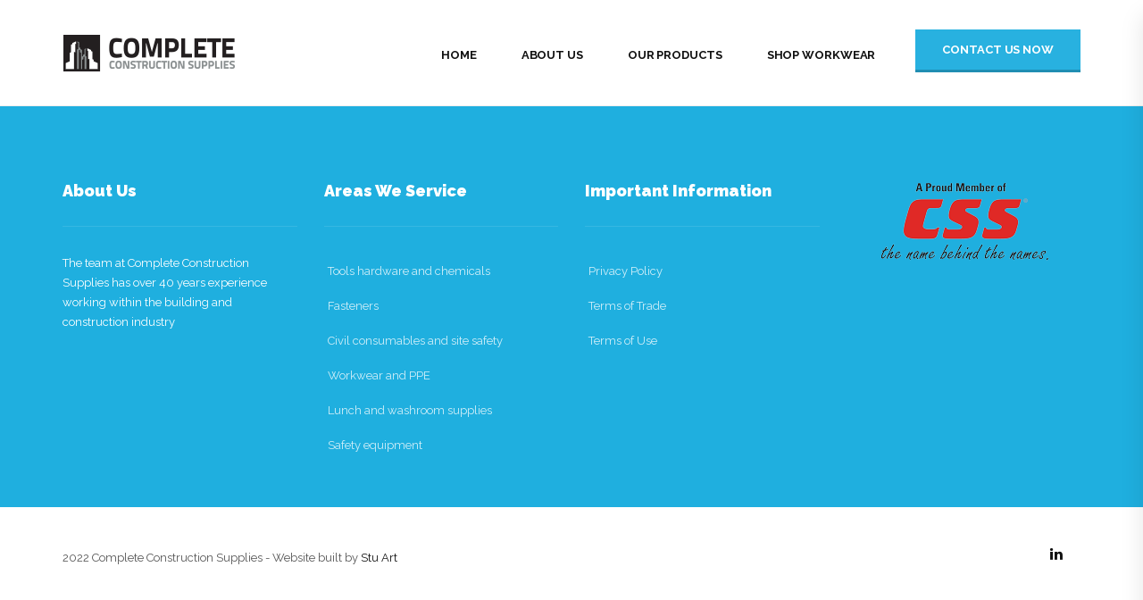

--- FILE ---
content_type: text/html; charset=UTF-8
request_url: https://completeconstructions.com.au/testimonial/joseph-leith/
body_size: 12257
content:
<!DOCTYPE html>
<html lang="en-AU" class="no-js">
<head>
    <meta charset="UTF-8">
    <meta name="viewport" content="width=device-width, initial-scale=1">
    <title>Joseph Leith &#8211; Complete Construction Supplies</title>
<meta name='robots' content='max-image-preview:large' />

            <script data-no-defer="1" data-ezscrex="false" data-cfasync="false" data-pagespeed-no-defer data-cookieconsent="ignore">
                var ctPublicFunctions = {"_ajax_nonce":"38c475a917","_rest_nonce":"eb4bf4cccf","_ajax_url":"\/wp-admin\/admin-ajax.php","_rest_url":"https:\/\/completeconstructions.com.au\/wp-json\/","data__cookies_type":"none","data__ajax_type":"rest","data__bot_detector_enabled":"1","data__frontend_data_log_enabled":1,"cookiePrefix":"","wprocket_detected":false,"host_url":"completeconstructions.com.au","text__ee_click_to_select":"Click to select the whole data","text__ee_original_email":"The complete one is","text__ee_got_it":"Got it","text__ee_blocked":"Blocked","text__ee_cannot_connect":"Cannot connect","text__ee_cannot_decode":"Can not decode email. Unknown reason","text__ee_email_decoder":"CleanTalk email decoder","text__ee_wait_for_decoding":"The magic is on the way!","text__ee_decoding_process":"Please wait a few seconds while we decode the contact data."}
            </script>
        
            <script data-no-defer="1" data-ezscrex="false" data-cfasync="false" data-pagespeed-no-defer data-cookieconsent="ignore">
                var ctPublic = {"_ajax_nonce":"38c475a917","settings__forms__check_internal":"0","settings__forms__check_external":"0","settings__forms__force_protection":"0","settings__forms__search_test":"1","settings__data__bot_detector_enabled":"1","settings__sfw__anti_crawler":0,"blog_home":"https:\/\/completeconstructions.com.au\/","pixel__setting":"3","pixel__enabled":false,"pixel__url":null,"data__email_check_before_post":"1","data__email_check_exist_post":"1","data__cookies_type":"none","data__key_is_ok":true,"data__visible_fields_required":true,"wl_brandname":"Anti-Spam by CleanTalk","wl_brandname_short":"CleanTalk","ct_checkjs_key":1552582296,"emailEncoderPassKey":"39a55142770d9851ef77edc2e9646792","bot_detector_forms_excluded":"W10=","advancedCacheExists":false,"varnishCacheExists":false,"wc_ajax_add_to_cart":true}
            </script>
        <link rel='dns-prefetch' href='//fd.cleantalk.org' />
<link rel='dns-prefetch' href='//fonts.googleapis.com' />
<link rel="alternate" type="application/rss+xml" title="Complete Construction Supplies &raquo; Feed" href="https://completeconstructions.com.au/feed/" />
<link rel="alternate" type="application/rss+xml" title="Complete Construction Supplies &raquo; Comments Feed" href="https://completeconstructions.com.au/comments/feed/" />
<link rel="alternate" title="oEmbed (JSON)" type="application/json+oembed" href="https://completeconstructions.com.au/wp-json/oembed/1.0/embed?url=https%3A%2F%2Fcompleteconstructions.com.au%2Ftestimonial%2Fjoseph-leith%2F" />
<link rel="alternate" title="oEmbed (XML)" type="text/xml+oembed" href="https://completeconstructions.com.au/wp-json/oembed/1.0/embed?url=https%3A%2F%2Fcompleteconstructions.com.au%2Ftestimonial%2Fjoseph-leith%2F&#038;format=xml" />
<style id='wp-img-auto-sizes-contain-inline-css' type='text/css'>
img:is([sizes=auto i],[sizes^="auto," i]){contain-intrinsic-size:3000px 1500px}
/*# sourceURL=wp-img-auto-sizes-contain-inline-css */
</style>
<style id='wp-emoji-styles-inline-css' type='text/css'>

	img.wp-smiley, img.emoji {
		display: inline !important;
		border: none !important;
		box-shadow: none !important;
		height: 1em !important;
		width: 1em !important;
		margin: 0 0.07em !important;
		vertical-align: -0.1em !important;
		background: none !important;
		padding: 0 !important;
	}
/*# sourceURL=wp-emoji-styles-inline-css */
</style>
<style id='wp-block-library-inline-css' type='text/css'>
:root{--wp-block-synced-color:#7a00df;--wp-block-synced-color--rgb:122,0,223;--wp-bound-block-color:var(--wp-block-synced-color);--wp-editor-canvas-background:#ddd;--wp-admin-theme-color:#007cba;--wp-admin-theme-color--rgb:0,124,186;--wp-admin-theme-color-darker-10:#006ba1;--wp-admin-theme-color-darker-10--rgb:0,107,160.5;--wp-admin-theme-color-darker-20:#005a87;--wp-admin-theme-color-darker-20--rgb:0,90,135;--wp-admin-border-width-focus:2px}@media (min-resolution:192dpi){:root{--wp-admin-border-width-focus:1.5px}}.wp-element-button{cursor:pointer}:root .has-very-light-gray-background-color{background-color:#eee}:root .has-very-dark-gray-background-color{background-color:#313131}:root .has-very-light-gray-color{color:#eee}:root .has-very-dark-gray-color{color:#313131}:root .has-vivid-green-cyan-to-vivid-cyan-blue-gradient-background{background:linear-gradient(135deg,#00d084,#0693e3)}:root .has-purple-crush-gradient-background{background:linear-gradient(135deg,#34e2e4,#4721fb 50%,#ab1dfe)}:root .has-hazy-dawn-gradient-background{background:linear-gradient(135deg,#faaca8,#dad0ec)}:root .has-subdued-olive-gradient-background{background:linear-gradient(135deg,#fafae1,#67a671)}:root .has-atomic-cream-gradient-background{background:linear-gradient(135deg,#fdd79a,#004a59)}:root .has-nightshade-gradient-background{background:linear-gradient(135deg,#330968,#31cdcf)}:root .has-midnight-gradient-background{background:linear-gradient(135deg,#020381,#2874fc)}:root{--wp--preset--font-size--normal:16px;--wp--preset--font-size--huge:42px}.has-regular-font-size{font-size:1em}.has-larger-font-size{font-size:2.625em}.has-normal-font-size{font-size:var(--wp--preset--font-size--normal)}.has-huge-font-size{font-size:var(--wp--preset--font-size--huge)}.has-text-align-center{text-align:center}.has-text-align-left{text-align:left}.has-text-align-right{text-align:right}.has-fit-text{white-space:nowrap!important}#end-resizable-editor-section{display:none}.aligncenter{clear:both}.items-justified-left{justify-content:flex-start}.items-justified-center{justify-content:center}.items-justified-right{justify-content:flex-end}.items-justified-space-between{justify-content:space-between}.screen-reader-text{border:0;clip-path:inset(50%);height:1px;margin:-1px;overflow:hidden;padding:0;position:absolute;width:1px;word-wrap:normal!important}.screen-reader-text:focus{background-color:#ddd;clip-path:none;color:#444;display:block;font-size:1em;height:auto;left:5px;line-height:normal;padding:15px 23px 14px;text-decoration:none;top:5px;width:auto;z-index:100000}html :where(.has-border-color){border-style:solid}html :where([style*=border-top-color]){border-top-style:solid}html :where([style*=border-right-color]){border-right-style:solid}html :where([style*=border-bottom-color]){border-bottom-style:solid}html :where([style*=border-left-color]){border-left-style:solid}html :where([style*=border-width]){border-style:solid}html :where([style*=border-top-width]){border-top-style:solid}html :where([style*=border-right-width]){border-right-style:solid}html :where([style*=border-bottom-width]){border-bottom-style:solid}html :where([style*=border-left-width]){border-left-style:solid}html :where(img[class*=wp-image-]){height:auto;max-width:100%}:where(figure){margin:0 0 1em}html :where(.is-position-sticky){--wp-admin--admin-bar--position-offset:var(--wp-admin--admin-bar--height,0px)}@media screen and (max-width:600px){html :where(.is-position-sticky){--wp-admin--admin-bar--position-offset:0px}}

/*# sourceURL=wp-block-library-inline-css */
</style><style id='global-styles-inline-css' type='text/css'>
:root{--wp--preset--aspect-ratio--square: 1;--wp--preset--aspect-ratio--4-3: 4/3;--wp--preset--aspect-ratio--3-4: 3/4;--wp--preset--aspect-ratio--3-2: 3/2;--wp--preset--aspect-ratio--2-3: 2/3;--wp--preset--aspect-ratio--16-9: 16/9;--wp--preset--aspect-ratio--9-16: 9/16;--wp--preset--color--black: #000000;--wp--preset--color--cyan-bluish-gray: #abb8c3;--wp--preset--color--white: #ffffff;--wp--preset--color--pale-pink: #f78da7;--wp--preset--color--vivid-red: #cf2e2e;--wp--preset--color--luminous-vivid-orange: #ff6900;--wp--preset--color--luminous-vivid-amber: #fcb900;--wp--preset--color--light-green-cyan: #7bdcb5;--wp--preset--color--vivid-green-cyan: #00d084;--wp--preset--color--pale-cyan-blue: #8ed1fc;--wp--preset--color--vivid-cyan-blue: #0693e3;--wp--preset--color--vivid-purple: #9b51e0;--wp--preset--gradient--vivid-cyan-blue-to-vivid-purple: linear-gradient(135deg,rgb(6,147,227) 0%,rgb(155,81,224) 100%);--wp--preset--gradient--light-green-cyan-to-vivid-green-cyan: linear-gradient(135deg,rgb(122,220,180) 0%,rgb(0,208,130) 100%);--wp--preset--gradient--luminous-vivid-amber-to-luminous-vivid-orange: linear-gradient(135deg,rgb(252,185,0) 0%,rgb(255,105,0) 100%);--wp--preset--gradient--luminous-vivid-orange-to-vivid-red: linear-gradient(135deg,rgb(255,105,0) 0%,rgb(207,46,46) 100%);--wp--preset--gradient--very-light-gray-to-cyan-bluish-gray: linear-gradient(135deg,rgb(238,238,238) 0%,rgb(169,184,195) 100%);--wp--preset--gradient--cool-to-warm-spectrum: linear-gradient(135deg,rgb(74,234,220) 0%,rgb(151,120,209) 20%,rgb(207,42,186) 40%,rgb(238,44,130) 60%,rgb(251,105,98) 80%,rgb(254,248,76) 100%);--wp--preset--gradient--blush-light-purple: linear-gradient(135deg,rgb(255,206,236) 0%,rgb(152,150,240) 100%);--wp--preset--gradient--blush-bordeaux: linear-gradient(135deg,rgb(254,205,165) 0%,rgb(254,45,45) 50%,rgb(107,0,62) 100%);--wp--preset--gradient--luminous-dusk: linear-gradient(135deg,rgb(255,203,112) 0%,rgb(199,81,192) 50%,rgb(65,88,208) 100%);--wp--preset--gradient--pale-ocean: linear-gradient(135deg,rgb(255,245,203) 0%,rgb(182,227,212) 50%,rgb(51,167,181) 100%);--wp--preset--gradient--electric-grass: linear-gradient(135deg,rgb(202,248,128) 0%,rgb(113,206,126) 100%);--wp--preset--gradient--midnight: linear-gradient(135deg,rgb(2,3,129) 0%,rgb(40,116,252) 100%);--wp--preset--font-size--small: 13px;--wp--preset--font-size--medium: 20px;--wp--preset--font-size--large: 36px;--wp--preset--font-size--x-large: 42px;--wp--preset--spacing--20: 0.44rem;--wp--preset--spacing--30: 0.67rem;--wp--preset--spacing--40: 1rem;--wp--preset--spacing--50: 1.5rem;--wp--preset--spacing--60: 2.25rem;--wp--preset--spacing--70: 3.38rem;--wp--preset--spacing--80: 5.06rem;--wp--preset--shadow--natural: 6px 6px 9px rgba(0, 0, 0, 0.2);--wp--preset--shadow--deep: 12px 12px 50px rgba(0, 0, 0, 0.4);--wp--preset--shadow--sharp: 6px 6px 0px rgba(0, 0, 0, 0.2);--wp--preset--shadow--outlined: 6px 6px 0px -3px rgb(255, 255, 255), 6px 6px rgb(0, 0, 0);--wp--preset--shadow--crisp: 6px 6px 0px rgb(0, 0, 0);}:where(.is-layout-flex){gap: 0.5em;}:where(.is-layout-grid){gap: 0.5em;}body .is-layout-flex{display: flex;}.is-layout-flex{flex-wrap: wrap;align-items: center;}.is-layout-flex > :is(*, div){margin: 0;}body .is-layout-grid{display: grid;}.is-layout-grid > :is(*, div){margin: 0;}:where(.wp-block-columns.is-layout-flex){gap: 2em;}:where(.wp-block-columns.is-layout-grid){gap: 2em;}:where(.wp-block-post-template.is-layout-flex){gap: 1.25em;}:where(.wp-block-post-template.is-layout-grid){gap: 1.25em;}.has-black-color{color: var(--wp--preset--color--black) !important;}.has-cyan-bluish-gray-color{color: var(--wp--preset--color--cyan-bluish-gray) !important;}.has-white-color{color: var(--wp--preset--color--white) !important;}.has-pale-pink-color{color: var(--wp--preset--color--pale-pink) !important;}.has-vivid-red-color{color: var(--wp--preset--color--vivid-red) !important;}.has-luminous-vivid-orange-color{color: var(--wp--preset--color--luminous-vivid-orange) !important;}.has-luminous-vivid-amber-color{color: var(--wp--preset--color--luminous-vivid-amber) !important;}.has-light-green-cyan-color{color: var(--wp--preset--color--light-green-cyan) !important;}.has-vivid-green-cyan-color{color: var(--wp--preset--color--vivid-green-cyan) !important;}.has-pale-cyan-blue-color{color: var(--wp--preset--color--pale-cyan-blue) !important;}.has-vivid-cyan-blue-color{color: var(--wp--preset--color--vivid-cyan-blue) !important;}.has-vivid-purple-color{color: var(--wp--preset--color--vivid-purple) !important;}.has-black-background-color{background-color: var(--wp--preset--color--black) !important;}.has-cyan-bluish-gray-background-color{background-color: var(--wp--preset--color--cyan-bluish-gray) !important;}.has-white-background-color{background-color: var(--wp--preset--color--white) !important;}.has-pale-pink-background-color{background-color: var(--wp--preset--color--pale-pink) !important;}.has-vivid-red-background-color{background-color: var(--wp--preset--color--vivid-red) !important;}.has-luminous-vivid-orange-background-color{background-color: var(--wp--preset--color--luminous-vivid-orange) !important;}.has-luminous-vivid-amber-background-color{background-color: var(--wp--preset--color--luminous-vivid-amber) !important;}.has-light-green-cyan-background-color{background-color: var(--wp--preset--color--light-green-cyan) !important;}.has-vivid-green-cyan-background-color{background-color: var(--wp--preset--color--vivid-green-cyan) !important;}.has-pale-cyan-blue-background-color{background-color: var(--wp--preset--color--pale-cyan-blue) !important;}.has-vivid-cyan-blue-background-color{background-color: var(--wp--preset--color--vivid-cyan-blue) !important;}.has-vivid-purple-background-color{background-color: var(--wp--preset--color--vivid-purple) !important;}.has-black-border-color{border-color: var(--wp--preset--color--black) !important;}.has-cyan-bluish-gray-border-color{border-color: var(--wp--preset--color--cyan-bluish-gray) !important;}.has-white-border-color{border-color: var(--wp--preset--color--white) !important;}.has-pale-pink-border-color{border-color: var(--wp--preset--color--pale-pink) !important;}.has-vivid-red-border-color{border-color: var(--wp--preset--color--vivid-red) !important;}.has-luminous-vivid-orange-border-color{border-color: var(--wp--preset--color--luminous-vivid-orange) !important;}.has-luminous-vivid-amber-border-color{border-color: var(--wp--preset--color--luminous-vivid-amber) !important;}.has-light-green-cyan-border-color{border-color: var(--wp--preset--color--light-green-cyan) !important;}.has-vivid-green-cyan-border-color{border-color: var(--wp--preset--color--vivid-green-cyan) !important;}.has-pale-cyan-blue-border-color{border-color: var(--wp--preset--color--pale-cyan-blue) !important;}.has-vivid-cyan-blue-border-color{border-color: var(--wp--preset--color--vivid-cyan-blue) !important;}.has-vivid-purple-border-color{border-color: var(--wp--preset--color--vivid-purple) !important;}.has-vivid-cyan-blue-to-vivid-purple-gradient-background{background: var(--wp--preset--gradient--vivid-cyan-blue-to-vivid-purple) !important;}.has-light-green-cyan-to-vivid-green-cyan-gradient-background{background: var(--wp--preset--gradient--light-green-cyan-to-vivid-green-cyan) !important;}.has-luminous-vivid-amber-to-luminous-vivid-orange-gradient-background{background: var(--wp--preset--gradient--luminous-vivid-amber-to-luminous-vivid-orange) !important;}.has-luminous-vivid-orange-to-vivid-red-gradient-background{background: var(--wp--preset--gradient--luminous-vivid-orange-to-vivid-red) !important;}.has-very-light-gray-to-cyan-bluish-gray-gradient-background{background: var(--wp--preset--gradient--very-light-gray-to-cyan-bluish-gray) !important;}.has-cool-to-warm-spectrum-gradient-background{background: var(--wp--preset--gradient--cool-to-warm-spectrum) !important;}.has-blush-light-purple-gradient-background{background: var(--wp--preset--gradient--blush-light-purple) !important;}.has-blush-bordeaux-gradient-background{background: var(--wp--preset--gradient--blush-bordeaux) !important;}.has-luminous-dusk-gradient-background{background: var(--wp--preset--gradient--luminous-dusk) !important;}.has-pale-ocean-gradient-background{background: var(--wp--preset--gradient--pale-ocean) !important;}.has-electric-grass-gradient-background{background: var(--wp--preset--gradient--electric-grass) !important;}.has-midnight-gradient-background{background: var(--wp--preset--gradient--midnight) !important;}.has-small-font-size{font-size: var(--wp--preset--font-size--small) !important;}.has-medium-font-size{font-size: var(--wp--preset--font-size--medium) !important;}.has-large-font-size{font-size: var(--wp--preset--font-size--large) !important;}.has-x-large-font-size{font-size: var(--wp--preset--font-size--x-large) !important;}
/*# sourceURL=global-styles-inline-css */
</style>

<style id='classic-theme-styles-inline-css' type='text/css'>
/*! This file is auto-generated */
.wp-block-button__link{color:#fff;background-color:#32373c;border-radius:9999px;box-shadow:none;text-decoration:none;padding:calc(.667em + 2px) calc(1.333em + 2px);font-size:1.125em}.wp-block-file__button{background:#32373c;color:#fff;text-decoration:none}
/*# sourceURL=/wp-includes/css/classic-themes.min.css */
</style>
<link rel='stylesheet' id='cleantalk-public-css-css' href='https://completeconstructions.com.au/wp-content/plugins/cleantalk-spam-protect/css/cleantalk-public.min.css?ver=6.65_1759804063' type='text/css' media='all' />
<link rel='stylesheet' id='cleantalk-email-decoder-css-css' href='https://completeconstructions.com.au/wp-content/plugins/cleantalk-spam-protect/css/cleantalk-email-decoder.min.css?ver=6.65_1759804063' type='text/css' media='all' />
<link rel='stylesheet' id='contact-form-7-css' href='https://completeconstructions.com.au/wp-content/plugins/contact-form-7/includes/css/styles.css?ver=5.8' type='text/css' media='all' />
<link rel='stylesheet' id='rs-plugin-settings-css' href='https://completeconstructions.com.au/wp-content/plugins/revslider/public/assets/css/rs6.css?ver=6.2.17' type='text/css' media='all' />
<style id='rs-plugin-settings-inline-css' type='text/css'>
#rs-demo-id {}
/*# sourceURL=rs-plugin-settings-inline-css */
</style>
<link rel='stylesheet' id='construction-fonts-css' href='//fonts.googleapis.com/css?family=Raleway%3A100%2C400%2C700%2C900%7COpen%2BSans%3A%2C400%2C700&#038;ver=1.0' type='text/css' media='all' />
<link rel='stylesheet' id='construction-style-css' href='https://completeconstructions.com.au/wp-content/themes/construction/style.css?ver=1.0' type='text/css' media='all' />
<link rel='stylesheet' id='animate-css' href='https://completeconstructions.com.au/wp-content/themes/construction/assets/css/animate.css?ver=6.9' type='text/css' media='all' />
<link rel='stylesheet' id='bootstrap-css' href='https://completeconstructions.com.au/wp-content/themes/construction/assets/css/bootstrap.min.css?ver=6.9' type='text/css' media='all' />
<link rel='stylesheet' id='select2-css' href='https://completeconstructions.com.au/wp-content/themes/construction/assets/css/select2.min.css?ver=4.0.3' type='text/css' media='all' />
<link rel='stylesheet' id='simple-line-icons-css' href='https://completeconstructions.com.au/wp-content/themes/construction/assets/css/simple-line-icons.css?ver=6.9' type='text/css' media='all' />
<link rel='stylesheet' id='font-awesome-css' href='https://completeconstructions.com.au/wp-content/themes/construction/assets/css/font-awesome.min.css?ver=3.5.1' type='text/css' media='all' />
<link rel='stylesheet' id='slick_style-css' href='https://completeconstructions.com.au/wp-content/themes/construction/assets/css/slick.css?ver=1.6.0' type='text/css' media='all' />
<link rel='stylesheet' id='redux-google-fonts-construction_options-css' href='https://fonts.googleapis.com/css?family=Raleway%3A100%2C200%2C300%2C400%2C500%2C600%2C700%2C800%2C900%2C100italic%2C200italic%2C300italic%2C400italic%2C500italic%2C600italic%2C700italic%2C800italic%2C900italic&#038;ver=1679308755' type='text/css' media='all' />
<script type="text/javascript" src="https://completeconstructions.com.au/wp-content/plugins/cleantalk-spam-protect/js/apbct-public-bundle.min.js?ver=6.65_1759804063" id="apbct-public-bundle.min-js-js"></script>
<script type="text/javascript" src="https://fd.cleantalk.org/ct-bot-detector-wrapper.js?ver=6.65" id="ct_bot_detector-js" defer="defer" data-wp-strategy="defer"></script>
<script type="text/javascript" src="https://completeconstructions.com.au/wp-includes/js/jquery/jquery.min.js?ver=3.7.1" id="jquery-core-js"></script>
<script type="text/javascript" src="https://completeconstructions.com.au/wp-includes/js/jquery/jquery-migrate.min.js?ver=3.4.1" id="jquery-migrate-js"></script>
<script type="text/javascript" src="https://completeconstructions.com.au/wp-content/plugins/revslider/public/assets/js/rbtools.min.js?ver=6.2.17" id="tp-tools-js"></script>
<script type="text/javascript" src="https://completeconstructions.com.au/wp-content/plugins/revslider/public/assets/js/rs6.min.js?ver=6.2.17" id="revmin-js"></script>
<script type="text/javascript" src="https://completeconstructions.com.au/wp-content/themes/construction/assets/js/SmoothScroll.js?ver=6.9" id="smoothScroll-js"></script>
<link rel="https://api.w.org/" href="https://completeconstructions.com.au/wp-json/" /><link rel="EditURI" type="application/rsd+xml" title="RSD" href="https://completeconstructions.com.au/xmlrpc.php?rsd" />
<meta name="generator" content="WordPress 6.9" />
<link rel="canonical" href="https://completeconstructions.com.au/testimonial/joseph-leith/" />
<link rel='shortlink' href='https://completeconstructions.com.au/?p=66' />
<meta name="cdp-version" content="1.4.3" />
<style id="theme_option_custom_css" type="text/css">
.services-grid-excerpt { display:none; } .service-figure { margin: 5px; } .service-figure figcaption .services-grid-title a { pointer-events: none; } .footer .widget.widget_nav_menu li { width: 100%; } .widget.widget_nav_menu ul li { padding: 4px; } .slideout_heading { margin-top: 0px; } .slideout_close { color: #1fafdf; } p { margin: 0 0 0px; }
</style>
<meta name="generator" content="Powered by WPBakery Page Builder - drag and drop page builder for WordPress."/>
<meta name="generator" content="Powered by Slider Revolution 6.2.17 - responsive, Mobile-Friendly Slider Plugin for WordPress with comfortable drag and drop interface." />
<link rel="icon" href="https://completeconstructions.com.au/wp-content/uploads/2023/08/cropped-Untitled-1-32x32.png" sizes="32x32" />
<link rel="icon" href="https://completeconstructions.com.au/wp-content/uploads/2023/08/cropped-Untitled-1-192x192.png" sizes="192x192" />
<link rel="apple-touch-icon" href="https://completeconstructions.com.au/wp-content/uploads/2023/08/cropped-Untitled-1-180x180.png" />
<meta name="msapplication-TileImage" content="https://completeconstructions.com.au/wp-content/uploads/2023/08/cropped-Untitled-1-270x270.png" />
<script type="text/javascript">function setREVStartSize(e){
			//window.requestAnimationFrame(function() {				 
				window.RSIW = window.RSIW===undefined ? window.innerWidth : window.RSIW;	
				window.RSIH = window.RSIH===undefined ? window.innerHeight : window.RSIH;	
				try {								
					var pw = document.getElementById(e.c).parentNode.offsetWidth,
						newh;
					pw = pw===0 || isNaN(pw) ? window.RSIW : pw;
					e.tabw = e.tabw===undefined ? 0 : parseInt(e.tabw);
					e.thumbw = e.thumbw===undefined ? 0 : parseInt(e.thumbw);
					e.tabh = e.tabh===undefined ? 0 : parseInt(e.tabh);
					e.thumbh = e.thumbh===undefined ? 0 : parseInt(e.thumbh);
					e.tabhide = e.tabhide===undefined ? 0 : parseInt(e.tabhide);
					e.thumbhide = e.thumbhide===undefined ? 0 : parseInt(e.thumbhide);
					e.mh = e.mh===undefined || e.mh=="" || e.mh==="auto" ? 0 : parseInt(e.mh,0);		
					if(e.layout==="fullscreen" || e.l==="fullscreen") 						
						newh = Math.max(e.mh,window.RSIH);					
					else{					
						e.gw = Array.isArray(e.gw) ? e.gw : [e.gw];
						for (var i in e.rl) if (e.gw[i]===undefined || e.gw[i]===0) e.gw[i] = e.gw[i-1];					
						e.gh = e.el===undefined || e.el==="" || (Array.isArray(e.el) && e.el.length==0)? e.gh : e.el;
						e.gh = Array.isArray(e.gh) ? e.gh : [e.gh];
						for (var i in e.rl) if (e.gh[i]===undefined || e.gh[i]===0) e.gh[i] = e.gh[i-1];
											
						var nl = new Array(e.rl.length),
							ix = 0,						
							sl;					
						e.tabw = e.tabhide>=pw ? 0 : e.tabw;
						e.thumbw = e.thumbhide>=pw ? 0 : e.thumbw;
						e.tabh = e.tabhide>=pw ? 0 : e.tabh;
						e.thumbh = e.thumbhide>=pw ? 0 : e.thumbh;					
						for (var i in e.rl) nl[i] = e.rl[i]<window.RSIW ? 0 : e.rl[i];
						sl = nl[0];									
						for (var i in nl) if (sl>nl[i] && nl[i]>0) { sl = nl[i]; ix=i;}															
						var m = pw>(e.gw[ix]+e.tabw+e.thumbw) ? 1 : (pw-(e.tabw+e.thumbw)) / (e.gw[ix]);					
						newh =  (e.gh[ix] * m) + (e.tabh + e.thumbh);
					}				
					if(window.rs_init_css===undefined) window.rs_init_css = document.head.appendChild(document.createElement("style"));					
					document.getElementById(e.c).height = newh+"px";
					window.rs_init_css.innerHTML += "#"+e.c+"_wrapper { height: "+newh+"px }";				
				} catch(e){
					console.log("Failure at Presize of Slider:" + e)
				}					   
			//});
		  };</script>
		<style type="text/css" id="wp-custom-css">
			#wrapper {
    padding:0px !important;
}

.default-page-title {
    padding: 0px 0 10px !important;
}

body.woocommerce-checkout #wrapper {
    margin-top: 0px !important;
}		</style>
		<style type="text/css" title="dynamic-css" class="options-output">.logo{margin-top:5px;margin-right:0;margin-bottom:0;margin-left:0;}.mobile-logo img{margin-top:0;margin-right:0;margin-bottom:0;margin-left:0;}.main-footer{padding-top:50px;padding-bottom:50px;}.mobilemenu-phone-num,.testimonial-inner:before,.copyright-social i:hover,.blog-grid-readmore:hover,.widget.widget_tag_cloud .tagcloud a:hover,.footer .widget.widget_recent_entries ul li a:hover,.blogpage-categories a:hover, .blogpost-categories a:hover,.blogpage-title a:hover,.blogpage-comments-count a:hover, .blogpost-comments-count a:hover,.widget.widget_nav_menu ul li .sub-menu li a:hover,.widget_shopping_cart .total,.woocommerce .star-rating span:before,ul.comments-list .comment .comment-meta a:hover{color:#28b1e0;}.mobilemenu-quote-btn,.rev-button,.header-style-2 .phone-num-wrapper,input[type="submit"],.header-signup-btn, body.header_transparent .nt-is-sticky .header .header-signup-btn,figure.projects-figure figcaption .project-title::after,.portfolioFilter a:first-child,figure.projects-filter-figure figcaption .project-filter-title::after,.blogpage-readmore,.widget.widget_search .search-form button,.widget.widget_calendar .calendar_wrap table thead th,.blogpost-tags a,.comment-form .form-submit input[type="submit"],.woocommerce div.product form.cart .button:hover, .woocommerce #respond input#submit:hover, .woocommerce a.button:hover,.widget_shopping_cart .buttons a.checkout,.woocommerce div.product form.cart .button:hover, .woocommerce #respond input#submit:hover, .woocommerce a.button:hover, .woocommerce button.button:hover, .woocommerce input.button:hover,.woocommerce ul.products li.product .onsale, .woocommerce span.onsale,.onsale:after,.woocommerce ul.products li.product .button,.page-numbers li span.current,.woocommerce #respond input#submit:hover,.woocommerce #respond input#submit,#add_payment_method .wc-proceed-to-checkout a.checkout-button, .woocommerce-cart .wc-proceed-to-checkout a.checkout-button, .woocommerce-checkout .wc-proceed-to-checkout a.checkout-button,#add_payment_method .wc-proceed-to-checkout a.checkout-button:hover, .woocommerce-cart .wc-proceed-to-checkout a.checkout-button:hover, .woocommerce-checkout .wc-proceed-to-checkout a.checkout-button:hover,.woocommerce #payment #place_order, .woocommerce-page #payment #place_order,.woocommerce-MyAccount-navigation ul,.woocommerce-MyAccount-navigation ul li,.woocommerce-MyAccount-content .woocommerce-Button,.woocommerce-MyAccount-content p .button,.blogpost-link-pages b{background:#28b1e0;}.widget.widget_tag_cloud .tagcloud a:hover,input:active, textarea:active, .form-control:active, input:focus, textarea:focus, .form-control:focus,.page_content ul li:before, body.single .content-area ul li:before, .comment-body .comment-text ul li:before,.page-numbers li span.current,.page-numbers li a:hover,.woocommerce #payment #place_order, .woocommerce-page #payment #place_order,.blogpost-link-pages b,.blogpost-link-pages a:hover,.portfolioFilter{border-color:#28b1e0;}blockquote{border-left-color:#28b1e0;}{color:#333333;}.widget.widget_categories,.widget.widget_nav_menu,.widget.widget_tag_cloud,.widget.widget_recent_entries,.widget.widget_search,.widget.widget_archive, .widget.widget_meta, .widget.widget_calendar,.widget.widget_pages,.widget.widget_recent_comments,.widget.widget_rss,.widget.widget_text,.widget_price_filter,.widget_shopping_cart,.widget_rating_filter,.widget_product_categories,.widget_layered_nav,.widget_products,.widget_product_search,.widget_product_tag_cloud,.widget_top_rated_products,.widget_recent_reviews,.widget_recently_viewed_products{background:#333333;}{border-color:#333333;}.header3-wrapper, .header-style-2 .header-inner, .header-style-1, body.header_transparent .nt-is-sticky .header.header-style-1, body.header_transparent .header-wrapper.fixed.slideDown .header-style-1, .header-style-1, body.header_transparent .header-wrapper.fixed.slideDown .header-style-2, .header-style-2, .header-style-3, body.header_transparent .header-wrapper.fixed.slideDown .header-style-3, .header-style-3-top, body.header_transparent .header-wrapper.fixed.slideDown .header-style-3-top, body.header_transparent .header-wrapper.fixed.slideDown .header-style-3{background:rgba(255,255,255,0.95);}.header3-quote .header-signup-btn, .header1-quote a:hover{background:#1fafdf;}.header3-quote .header-signup-btn{border-color:#1fafdf;}body.header_transparent .header-wrapper.fixed.slideDown .main-menu > ul > li > a, .header-wrapper .main-menu > ul > li > a{color:#111111;}body.header_transparent .header-wrapper.fixed.slideDown .main-menu ul li a:hover, body.transparent_header .header-wrapper.fixed.slideDown .main-menu ul li.current-menu-item a, body.header_transparent .header-wrapper.fixed.slideDown .main-menu > ul > li.current-menu-item.current_page_item > a:first-child, .main-menu ul li a:hover, .main-menu ul li.current-menu-item a, .main-menu > ul > li.current-menu-item.current_page_item > a:first-child{color:#1fafdf;}.main-menu > ul.sub-menu li a, body.header_transparent .main-menu ul.sub-menu li a, body.header_transparent .header-wrapper.fixed.slideDown .main-menu > ul.sub-menu li a{color:rgba(0,0,0,0.92);}body.header_transparent .main-menu ul ul li a:hover, .main-menu ul ul li a:hover,body.header_transparent .header-wrapper.fixed.slideDown .main-menu ul ul li a:hover, .main-menu ul ul li.current-menu-item.current_page_item a{color:#1fafdf;}body.header_transparent .main-menu > ul > li > a{color:rgba(255,255,255,0.75);}body.header_transparent .main-menu ul li a:hover, body.transparent_header .main-menu ul li.current-menu-item a, body.header_transparent .main-menu > ul > li.current-menu-item.current_page_item > a:first-child{color:#ffffff;}body.header_transparent .header-top-big-text{color:#fff;}body.header_transparent .header-top-small-text{color:rgba(255,255,255,0.75);}body.header_transparent .header-wrapper.fixed.slideDown .header-style-3-top .header-social-icons i, .header-style-3-top .header-social-icons i{color:#111;}body.header_transparent .header-wrapper.fixed.slideDown .header-style-3-top .social-text, .header-style-3-top .social-text{color:rgba(17,17,17,0.81);}body.header_transparent .header-style-3-top .header-social-icons i{color:#fff;}body.header_transparent .header-style-3-top .social-text{color:rgba(255,255,255,0.81);}body.header_transparent .header-wrapper.fixed.slideDown .header-style-3 .phone-num-small, .header-style-3 .phone-num-small{color:#000000;}body.header_transparent .header-style-3 .phone-num-small{color:#fff;}.header-style-3 .header-phone-number, .header-style-3 .header3-get-quote, body.header_transparent .header-wrapper.fixed.slideDown .header-style-3 .header-phone-number, body.header_transparent .header-wrapper.fixed.slideDown .header-style-3 .header3-get-quote{color:#111;}body.header_transparent .header-style-3 .header-phone-number, body.header_transparent .header-style-3 .header3-get-quote{color:#fff;}.main-footer{background-color:#1fafdf;}.top-footer{background-color:#1fafdf;}.header3-get-quote,.header-style-3 .header-phone-number,.rev-button,.header-style-2 .phone-num-wrapper .phone-num-small,.service-figure figcaption .services-grid-title a,.testimonial-company,.blog-grid-title,.blog-grid-readmore,.staff-position, .staff-department,.breadcrumbs,.featured-box-title,.featured-box-link a,.icon-box-title,.number-countup .number-countup-title,.service-carousel-figure figcaption .services-carousel-title,.testimonial-name,.blog-carousel-figure .blog-carousel-categories,.blog-carousel-title,label,input[type="submit"],.service-figure figcaption .services-grid-title,.blog-grid-figure .blog-grid-categories,figure.projects-figure figcaption .project-title,figure.projects-filter-figure figcaption .project-filter-title,.portfolioFilter a,.contactbox-name,.staff-name,.blog-grid-figure .blog-grid-figcaption,.blogpage-readmore,.share-post-title,.comment-form .form-submit input[type="submit"],.woocommerce #respond input#submit, .woocommerce a.button, .woocommerce button.button, .woocommerce input.button,.woocommerce ul.products li.product .button,.woocommerce div.product form.cart .button,.woocommerce div.product .woocommerce-tabs ul.tabs li.active a, .woocommerce div.product .woocommerce-tabs ul.tabs li,.product-name, .product-price, .product-quantity, .product-subtotal,.woocommerce-info,.woocommerce-MyAccount-navigation ul li a,ul.comments-list .comment .comment-author,ul.comments-list .comment .comment-meta a{font-family:Raleway;text-transform:uppercase;}p, body,.header-social-icons .social-text{font-family:Raleway;font-weight:400;}h1{font-family:Raleway;font-weight:900;}h2{font-family:Raleway;line-height:20px;font-weight:900;}h3{font-family:Raleway;font-weight:900;}h4{font-family:Raleway;font-weight:900;}h5{font-family:Raleway;font-weight:900;}h6{font-family:Raleway;font-weight:900;}.mobile-menu li > a, .header3-quote .header-signup-btn, .header3-phone-text-top,.main-menu > ul > li > a, body.header_transparent .nt-is-sticky .main-menu > ul > li > a,.main-menu ul.sub-menu li a, body.header_transparent .main-menu ul.sub-menu li a, body.header_transparent .nt-is-sticky .main-menu ul.sub-menu li a,.header-top-big-text,.header-style-2 .header-phone-number,.header-signup-btn, body.header_transparent .nt-is-sticky .header .header-signup-btn{font-family:Raleway;text-transform:uppercase;font-weight:700;}.shop-page-title{background-size:cover;background-image:url('https://completeconstructions.com.au/wp-content/uploads/2023/02/jax-header-1.jpg');}</style><noscript><style> .wpb_animate_when_almost_visible { opacity: 1; }</style></noscript></head>

<body class="wp-singular testimonials-template-default single single-testimonials postid-66 wp-theme-construction wpb-js-composer js-comp-ver-6.2.0 vc_responsive">


<!-- Start header -->

<header class="header-wrapper">
    <div class="header header-style-1">
        <div class="container">

            <!-- logo -->
            <a class="logo" href="https://completeconstructions.com.au/">
                

    <img src="https://completeconstructions.com.au/wp-content/uploads/2022/12/logo-bk.png" class="has-retina dark-logo" alt="logo">


    <img src="https://completeconstructions.com.au/wp-content/uploads/2022/12/logo.png" class="has-retina light-logo" alt="light-logo">
            </a>

                            <div class="header1-quote">
                    <div class="header-signup-btn quote_slideout_id">Contact Us Now</div>
                </div>
            
            <!-- menu -->
            <div class="main-menu">
                <ul id="menu-main-navigation" class="primary-menu"><li id="menu-item-2095" class="menu-item menu-item-type-post_type menu-item-object-page menu-item-home menu-item-2095"><a href="https://completeconstructions.com.au/">Home</a></li>
<li id="menu-item-446" class="menu-item menu-item-type-post_type menu-item-object-page menu-item-446"><a href="https://completeconstructions.com.au/about-us/">About Us</a></li>
<li id="menu-item-447" class="menu-item menu-item-type-post_type menu-item-object-page menu-item-447"><a href="https://completeconstructions.com.au/our-products/">Our Products</a></li>
<li id="menu-item-2073" class="menu-item menu-item-type-post_type menu-item-object-page current_page_parent menu-item-2073"><a href="https://completeconstructions.com.au/shop/">Shop Workwear</a></li>
</ul>            </div>

        </div>
    </div>
</header>


<div class="nt-mobile-wrapper-spacer">
    <div class="nt-mobile-wrapper">

        <!-- hamburger menu -->
        <div class="hamburger-button">
            <div class="hamburger-bar-top"></div>
            <div class="hamburger-bar-middle"></div>
            <div class="hamburger-bar-bottom"></div>
        </div>

        <!-- logo -->
        <div class="nt-mobile-logo">
            

    <a href="https://completeconstructions.com.au/"><img src="https://completeconstructions.com.au/wp-content/uploads/2022/12/logo-bk.png" class="has-retina" alt="mobile-logo"></a>
        </div>

        <!-- when opened -->
        <div class="nt-mm1-wrapper">


                            <a class="mobilemenu-phone-num" href="tel:0418566660">0418 566 660</a>
            

            <div class="dropdown-menu-wrapper">
                <div class="menu-main-navigation-container"><ul id="menu-main-navigation-1" class="mobile-menu"><li class="menu-item menu-item-type-post_type menu-item-object-page menu-item-home menu-item-2095"><a href="https://completeconstructions.com.au/">Home</a></li>
<li class="menu-item menu-item-type-post_type menu-item-object-page menu-item-446"><a href="https://completeconstructions.com.au/about-us/">About Us</a></li>
<li class="menu-item menu-item-type-post_type menu-item-object-page menu-item-447"><a href="https://completeconstructions.com.au/our-products/">Our Products</a></li>
<li class="menu-item menu-item-type-post_type menu-item-object-page current_page_parent menu-item-2073"><a href="https://completeconstructions.com.au/shop/">Shop Workwear</a></li>
</ul></div>            </div>


            
        </div>

    </div>
</div>

<!-- Header Slideout -->
<div class="slideout_content">
    <div class="slideout_close">Close</div>
    <div class="slideout_inner_content">
        <!-- logo-->
<img src="https://completeconstructions.com.au/wp-content/uploads/2022/12/logo-bk.png" class="has-retina slideout_logo" alt="logo">
<!-- heading -->
<h3 class="slideout_heading">HOW CAN WE HELP YOU?</h3>

<!-- description -->
<p class="slideout_text">Call Brett Weatherald 0418 566 660 or Jackson Weatherald 0422 146 885. <br>Alternatively, Fill out the form below and we will get back to you promptly.</p>
<div class="wpcf7 no-js" id="wpcf7-f75-o1" lang="en-US" dir="ltr">
<div class="screen-reader-response"><p role="status" aria-live="polite" aria-atomic="true"></p> <ul></ul></div>
<form action="/testimonial/joseph-leith/#wpcf7-f75-o1" method="post" class="wpcf7-form init" aria-label="Contact form" novalidate="novalidate" data-status="init">
<div style="display: none;">
<input type="hidden" name="_wpcf7" value="75" />
<input type="hidden" name="_wpcf7_version" value="5.8" />
<input type="hidden" name="_wpcf7_locale" value="en_US" />
<input type="hidden" name="_wpcf7_unit_tag" value="wpcf7-f75-o1" />
<input type="hidden" name="_wpcf7_container_post" value="0" />
<input type="hidden" name="_wpcf7_posted_data_hash" value="" />
</div>
<div class="col-sm-12 col-xs-12 first">
	<p><label>Your Name</label><br />
<span class="wpcf7-form-control-wrap" data-name="text-657"><input size="40" class="wpcf7-form-control wpcf7-text wpcf7-validates-as-required" aria-required="true" aria-invalid="false" placeholder="Your Name" value="" type="text" name="text-657" /></span>
	</p>
</div>
<div class="col-sm-12 col-xs-12 first">
	<p><label>Your Number</label><br />
<span class="wpcf7-form-control-wrap" data-name="tel-158"><input size="40" class="wpcf7-form-control wpcf7-tel wpcf7-validates-as-required wpcf7-text wpcf7-validates-as-tel" aria-required="true" aria-invalid="false" placeholder="Number" value="" type="tel" name="tel-158" /></span>
	</p>
</div>
<div class="col-sm-6 col-xs-12 first">
	<p><label>How can we help?</label><br />
<span class="wpcf7-form-control-wrap" data-name="textarea-170"><textarea cols="40" rows="10" class="wpcf7-form-control wpcf7-textarea" aria-invalid="false" name="textarea-170"></textarea></span>
	</p>
</div>
<div class="col-sm-6 col-xs-12">
	<div class="cf7-submit-btn-push">
		<p><input class="wpcf7-form-control wpcf7-submit has-spinner" type="submit" value="Send Message" />
		</p>
	</div>
</div><input type="hidden" id="ct_checkjs_cf7_8c235f89a8143a28a1d6067e959dd858" name="ct_checkjs_cf7" value="0" /><input
                    class="apbct_special_field apbct_email_id__wp_contact_form_7"
                    name="apbct__email_id__wp_contact_form_7"
                    aria-label="apbct__label_id__wp_contact_form_7"
                    type="text" size="30" maxlength="200" autocomplete="off"
                    value=""
                /><div class="wpcf7-response-output" aria-hidden="true"></div>
</form>
</div>
    </div>
</div>

<div id="wrapper">

    <div class="page_content">
        <div class="container">

            
            <!-- Page comment section -->
            <div class="page-comments">
                            </div>

        </div>
    </div>


</div><!-- #wrapper (from header.php) -->


<div class="footer">

    <div class="top-footer">

        <div class="container">
    <div class="row">

        <div class="col-xs-12 col-sm-6">
                    </div>

        <div class="col-xs-12 col-sm-6">
                    </div>


    </div>
</div>
    </div>
    <div class="main-footer">

        <div class="container">
    <div class="row">

        <div class="col-xs-12 col-sm-3">
            <aside id="text-2" class="widget widget_text"><h5 class="widget_title">About Us</h5>			<div class="textwidget"><p class="p1">The team at Complete Construction Supplies has over 40 years experience working within the building and construction industry</p>
</div>
		</aside>        </div>

        <div class="col-xs-12 col-sm-3">
            <aside id="nav_menu-2" class="widget widget_nav_menu"><h5 class="widget_title">Areas We Service</h5><div class="menu-footer-projects-container"><ul id="menu-footer-projects" class="menu"><li id="menu-item-546" class="menu-item menu-item-type-custom menu-item-object-custom menu-item-546"><a href="https://completeconstructions.com.au/our-products/">Tools hardware and chemicals</a></li>
<li id="menu-item-547" class="menu-item menu-item-type-custom menu-item-object-custom menu-item-547"><a href="https://completeconstructions.com.au/our-products/">Fasteners</a></li>
<li id="menu-item-548" class="menu-item menu-item-type-custom menu-item-object-custom menu-item-548"><a href="https://completeconstructions.com.au/our-products/">Civil consumables and site safety</a></li>
<li id="menu-item-549" class="menu-item menu-item-type-custom menu-item-object-custom menu-item-549"><a href="https://completeconstructions.com.au/our-products/">Workwear and PPE</a></li>
<li id="menu-item-550" class="menu-item menu-item-type-custom menu-item-object-custom menu-item-550"><a href="https://completeconstructions.com.au/our-products/">Lunch and washroom supplies</a></li>
<li id="menu-item-551" class="menu-item menu-item-type-custom menu-item-object-custom menu-item-551"><a href="https://completeconstructions.com.au/our-products/">Safety equipment</a></li>
</ul></div></aside>        </div>

        <div class="col-xs-12 col-sm-3">
            <aside id="nav_menu-3" class="widget widget_nav_menu"><h5 class="widget_title">Important Information</h5><div class="menu-footer-menu-container"><ul id="menu-footer-menu" class="menu"><li id="menu-item-2083" class="menu-item menu-item-type-custom menu-item-object-custom menu-item-2083"><a target="_blank" href="https://completeconstructions.com.au/wp-content/uploads/2023/02/B-S-Weatherald-Family-Trust-Privacy-Policy.pdf">Privacy Policy</a></li>
<li id="menu-item-2084" class="menu-item menu-item-type-custom menu-item-object-custom menu-item-2084"><a target="_blank" href="https://completeconstructions.com.au/wp-content/uploads/2023/02/B-S-Weatherald-Family-Trust-Terms-of-Trade-Long.pdf">Terms of Trade</a></li>
<li id="menu-item-2085" class="menu-item menu-item-type-custom menu-item-object-custom menu-item-2085"><a target="_blank" href="https://completeconstructions.com.au/wp-content/uploads/2023/02/B-S-Weatherald-Family-Trust-Website-Terms-of-Use.pdf">Terms of Use</a></li>
</ul></div></aside>        </div>

        <div class="col-xs-12 col-sm-3">
            <aside id="media_image-2" class="widget widget_media_image"><img width="257" height="157" src="https://completeconstructions.com.au/wp-content/uploads/2022/12/CSS_Proud_Member_Logo.png" class="image wp-image-569  attachment-full size-full" alt="" style="max-width: 100%; height: auto;" decoding="async" loading="lazy" /></aside>        </div>

    </div>
</div>
    </div>

</div>

<div class="copyright">
    <div class="container">
        
<div class="row copyright-row">

    <div class="col-sm-6 col-xs-12">
        <div class="copyright-text"><p style="text-align: center">2022 Complete Construction Supplies  - Website built by <a title="Stu Art" href="http://stu-art.com.au">Stu Art</a></p></div>
    </div>

    <div class="col-sm-6 col-xs-12">
        <div class="copyright-social">

            
            
            
            
                            <a href="#" target="_blank"><i class="fa fa-linkedin"></i></a>
            
        </div>
    </div>

</div><!-- .row -->    </div>
</div>

<script>				
                    document.addEventListener('DOMContentLoaded', function () {
                        setTimeout(function(){
                            if( document.querySelectorAll('[name^=ct_checkjs]').length > 0 ) {
                                if (typeof apbct_public_sendREST === 'function' && typeof apbct_js_keys__set_input_value === 'function') {
                                    apbct_public_sendREST(
                                    'js_keys__get',
                                    { callback: apbct_js_keys__set_input_value })
                                }
                            }
                        },0)					    
                    })				
                </script><script type="speculationrules">
{"prefetch":[{"source":"document","where":{"and":[{"href_matches":"/*"},{"not":{"href_matches":["/wp-*.php","/wp-admin/*","/wp-content/uploads/*","/wp-content/*","/wp-content/plugins/*","/wp-content/themes/construction/*","/*\\?(.+)"]}},{"not":{"selector_matches":"a[rel~=\"nofollow\"]"}},{"not":{"selector_matches":".no-prefetch, .no-prefetch a"}}]},"eagerness":"conservative"}]}
</script>
<script type="text/javascript" src="https://completeconstructions.com.au/wp-content/plugins/contact-form-7/includes/swv/js/index.js?ver=5.8" id="swv-js"></script>
<script type="text/javascript" id="contact-form-7-js-extra">
/* <![CDATA[ */
var wpcf7 = {"api":{"root":"https://completeconstructions.com.au/wp-json/","namespace":"contact-form-7/v1"}};
//# sourceURL=contact-form-7-js-extra
/* ]]> */
</script>
<script type="text/javascript" src="https://completeconstructions.com.au/wp-content/plugins/contact-form-7/includes/js/index.js?ver=5.8" id="contact-form-7-js"></script>
<script type="text/javascript" src="https://completeconstructions.com.au/wp-content/themes/construction/assets/js/magnific-popup.min.js?ver=6.9" id="magnific-popup-js"></script>
<script type="text/javascript" src="https://completeconstructions.com.au/wp-content/themes/construction/assets/js/jquery.viewportchecker.min.js?ver=6.9" id="viewportchecker-js"></script>
<script type="text/javascript" src="https://completeconstructions.com.au/wp-content/themes/construction/assets/js/countUp.min.js?ver=6.9" id="countUp-js"></script>
<script type="text/javascript" src="https://completeconstructions.com.au/wp-content/themes/construction/assets/js/select2.min.js?ver=4.0.3" id="select2-js"></script>
<script type="text/javascript" src="https://completeconstructions.com.au/wp-content/themes/construction/assets/js/bootstrap.min.js?ver=6.9" id="bootstrap-js"></script>
<script type="text/javascript" src="https://completeconstructions.com.au/wp-content/themes/construction/assets/js/slick.min.js?ver=1.6.0" id="slick-js"></script>
<script type="text/javascript" src="https://completeconstructions.com.au/wp-content/themes/construction/assets/js/jquery.parallax.min.js?ver=1.1.3" id="jquery.parallax-js"></script>
<script type="text/javascript" src="https://completeconstructions.com.au/wp-includes/js/imagesloaded.min.js?ver=5.0.0" id="imagesloaded-js"></script>
<script type="text/javascript" src="https://completeconstructions.com.au/wp-content/plugins/js_composer/assets/lib/bower/isotope/dist/isotope.pkgd.min.js?ver=6.2.0" id="isotope-js"></script>
<script type="text/javascript" src="https://completeconstructions.com.au/wp-content/themes/construction/assets/js/header_slidedown.js?ver=1.0.4" id="sticky-js-js"></script>
<script type="text/javascript" src="https://completeconstructions.com.au/wp-content/themes/construction/assets/js/retina.min.js?ver=1.3.0" id="retinajs-js"></script>
<script type="text/javascript" src="https://completeconstructions.com.au/wp-content/themes/construction/assets/js/init.js?ver=1.0" id="construction-scripts-js"></script>
<script id="wp-emoji-settings" type="application/json">
{"baseUrl":"https://s.w.org/images/core/emoji/17.0.2/72x72/","ext":".png","svgUrl":"https://s.w.org/images/core/emoji/17.0.2/svg/","svgExt":".svg","source":{"concatemoji":"https://completeconstructions.com.au/wp-includes/js/wp-emoji-release.min.js?ver=6.9"}}
</script>
<script type="module">
/* <![CDATA[ */
/*! This file is auto-generated */
const a=JSON.parse(document.getElementById("wp-emoji-settings").textContent),o=(window._wpemojiSettings=a,"wpEmojiSettingsSupports"),s=["flag","emoji"];function i(e){try{var t={supportTests:e,timestamp:(new Date).valueOf()};sessionStorage.setItem(o,JSON.stringify(t))}catch(e){}}function c(e,t,n){e.clearRect(0,0,e.canvas.width,e.canvas.height),e.fillText(t,0,0);t=new Uint32Array(e.getImageData(0,0,e.canvas.width,e.canvas.height).data);e.clearRect(0,0,e.canvas.width,e.canvas.height),e.fillText(n,0,0);const a=new Uint32Array(e.getImageData(0,0,e.canvas.width,e.canvas.height).data);return t.every((e,t)=>e===a[t])}function p(e,t){e.clearRect(0,0,e.canvas.width,e.canvas.height),e.fillText(t,0,0);var n=e.getImageData(16,16,1,1);for(let e=0;e<n.data.length;e++)if(0!==n.data[e])return!1;return!0}function u(e,t,n,a){switch(t){case"flag":return n(e,"\ud83c\udff3\ufe0f\u200d\u26a7\ufe0f","\ud83c\udff3\ufe0f\u200b\u26a7\ufe0f")?!1:!n(e,"\ud83c\udde8\ud83c\uddf6","\ud83c\udde8\u200b\ud83c\uddf6")&&!n(e,"\ud83c\udff4\udb40\udc67\udb40\udc62\udb40\udc65\udb40\udc6e\udb40\udc67\udb40\udc7f","\ud83c\udff4\u200b\udb40\udc67\u200b\udb40\udc62\u200b\udb40\udc65\u200b\udb40\udc6e\u200b\udb40\udc67\u200b\udb40\udc7f");case"emoji":return!a(e,"\ud83e\u1fac8")}return!1}function f(e,t,n,a){let r;const o=(r="undefined"!=typeof WorkerGlobalScope&&self instanceof WorkerGlobalScope?new OffscreenCanvas(300,150):document.createElement("canvas")).getContext("2d",{willReadFrequently:!0}),s=(o.textBaseline="top",o.font="600 32px Arial",{});return e.forEach(e=>{s[e]=t(o,e,n,a)}),s}function r(e){var t=document.createElement("script");t.src=e,t.defer=!0,document.head.appendChild(t)}a.supports={everything:!0,everythingExceptFlag:!0},new Promise(t=>{let n=function(){try{var e=JSON.parse(sessionStorage.getItem(o));if("object"==typeof e&&"number"==typeof e.timestamp&&(new Date).valueOf()<e.timestamp+604800&&"object"==typeof e.supportTests)return e.supportTests}catch(e){}return null}();if(!n){if("undefined"!=typeof Worker&&"undefined"!=typeof OffscreenCanvas&&"undefined"!=typeof URL&&URL.createObjectURL&&"undefined"!=typeof Blob)try{var e="postMessage("+f.toString()+"("+[JSON.stringify(s),u.toString(),c.toString(),p.toString()].join(",")+"));",a=new Blob([e],{type:"text/javascript"});const r=new Worker(URL.createObjectURL(a),{name:"wpTestEmojiSupports"});return void(r.onmessage=e=>{i(n=e.data),r.terminate(),t(n)})}catch(e){}i(n=f(s,u,c,p))}t(n)}).then(e=>{for(const n in e)a.supports[n]=e[n],a.supports.everything=a.supports.everything&&a.supports[n],"flag"!==n&&(a.supports.everythingExceptFlag=a.supports.everythingExceptFlag&&a.supports[n]);var t;a.supports.everythingExceptFlag=a.supports.everythingExceptFlag&&!a.supports.flag,a.supports.everything||((t=a.source||{}).concatemoji?r(t.concatemoji):t.wpemoji&&t.twemoji&&(r(t.twemoji),r(t.wpemoji)))});
//# sourceURL=https://completeconstructions.com.au/wp-includes/js/wp-emoji-loader.min.js
/* ]]> */
</script>
</body>
</html>

--- FILE ---
content_type: text/css
request_url: https://completeconstructions.com.au/wp-content/themes/construction/style.css?ver=1.0
body_size: 21208
content:
/*
Theme Name: Construction
Theme URI: https://landing.themes.krucial.com.au/construction
Author: Krucial
Author URI: https://themeforest.net/user/krucialau
Description: Construction - WordPress Theme for Construction, Building and Architecture businesses.
Version: 1.2
License: GNU General Public License v2 or later
License URI: http://www.gnu.org/licenses/gpl-2.0.html
Text Domain: construction
Tags: one-column, two-columns, three-columns, four-columns, left-sidebar, right-sidebar, custom-background, custom-colors, custom-header, custom-menu, sticky-post, translation-ready
*/

/*--------------------------------------------------------------
# Normalize
--------------------------------------------------------------*/
html {
  font-family: serif;
  -webkit-text-size-adjust: 100%;
  -ms-text-size-adjust: 100%;
}

body {
  margin: 0;
  overflow-x: hidden;
}

article,
aside,
details,
figcaption,
figure,
footer,
header,
main,
menu,
nav,
section,
summary {
  display: block;
}

audio,
canvas,
progress,
video {
  display: inline-block;
  vertical-align: baseline;
}

audio:not([controls]) {
  display: none;
  height: 0;
}

[hidden],
template {
  display: none;
}

a {
  background-color: transparent;
}

a:active,
a:hover {
  outline: 0;
}

abbr[title] {
  border-bottom: 1px dotted;
}

b,
strong {
  font-weight: bold;
}

dfn {
  font-style: italic;
}

h1 {
  font-size: 2em;
  margin: 0.67em 0;
}

mark {
  background: #ff0;
  color: #000;
}

small {
  font-size: 80%;
}

sub,
sup {
  font-size: 75%;
  line-height: 0;
  position: relative;
  vertical-align: baseline;
}

sup {
  top: -0.5em;
}

sub {
  bottom: -0.25em;
}

img {
  border: 0;
}

svg:not(:root) {
  overflow: hidden;
}

figure {
  margin: 1em 40px;
}

hr {
  box-sizing: content-box;
  height: 0;
}

pre {
  overflow: auto;
}

code,
kbd,
pre,
samp {
  font-family: monospace, monospace;
  font-size: 1em;
}

button,
input,
optgroup,
select,
textarea {
  color: inherit;
  font: inherit;
  margin: 0;
}

button {
  overflow: visible;
}

button,
select {
  text-transform: none;
}

button,
html input[type="button"],
input[type="reset"],
input[type="submit"] {
  -webkit-appearance: button;
  cursor: pointer;
}

button[disabled],
html input[disabled] {
  cursor: default;
}

button::-moz-focus-inner,
input::-moz-focus-inner {
  border: 0;
  padding: 0;
}

input {
  line-height: normal;
}

input[type="checkbox"],
input[type="radio"] {
  box-sizing: border-box;
  padding: 0;
}

input[type="number"]::-webkit-inner-spin-button,
input[type="number"]::-webkit-outer-spin-button {
  height: auto;
}

input[type="search"] {
  -webkit-appearance: textfield;
  box-sizing: content-box;
}

input[type="search"]::-webkit-search-cancel-button,
input[type="search"]::-webkit-search-decoration {
  -webkit-appearance: none;
}

fieldset {
  border: 1px solid #c0c0c0;
  margin: 0 2px;
  padding: 0.35em 0.625em 0.75em;
}

legend {
  border: 0;
  padding: 0;
}

textarea {
  overflow: auto;
}

optgroup {
  font-weight: bold;
}

table {
  border-collapse: collapse;
  border-spacing: 0;
}

td,
th {
  padding: 0;
}

/*--------------------------------------------------------------
# WordPress Core
--------------------------------------------------------------*/

.hentry.sticky {
  position: relative;
  top: 0;
  margin-bottom: 60px;
  background: #f8f8f8;
  -webkit-border-radius: 3px;
  -moz-border-radius: 3px;
  border-radius: 3px;
  -webkit-box-shadow: 0 1px 40px rgba(0, 0, 0, 0.2);
  -moz-box-shadow: 0 1px 40px rgba(0, 0, 0, 0.2);
  box-shadow: 0 1px 40px rgba(0, 0, 0, 0.2);
  -webkit-transition: top 0.25s ease;
  -moz-transition: top 0.25s ease;
  -ms-transition: top 0.25s ease;
  -o-transition: top 0.25s ease;
  transition: top 0.25s ease;
}
.hentry.sticky .blogpage-post {
  margin-bottom: 0;
}
.hentry.sticky:hover {
  top: -20px;
}

img.alignnone {
  max-width: 100%;
  height: auto;
}

.aligncenter,
div.aligncenter {
  display: block;
  margin: 5px auto 20px auto !important;
}

.alignright {
  float: right;
  margin: 5px 0 20px 20px;
}

.alignleft {
  float: left;
  margin: 6px 30px 20px 0;
}

a img.alignright {
  float: right;
  margin: 5px 0 20px 20px;
}

a img.alignnone {
  margin: 0 0 20px 0 !important;
}

a img.alignleft {
  float: left;
  margin: 6px 30px 20px 0;
}

a img.aligncenter {
  display: block;
  margin-left: auto;
  margin-right: auto;
}

.wp-caption {
  border: 1px solid #f0f0f0;
  max-width: 96%;
  /* Image does not overflow the content area */
  padding: 5px;
  text-align: center;
  margin: 20px 0;
}
.wp-caption figcaption {
  padding: 5px 0 0;
}

.wp-caption.alignleft {
  margin: 6px 30px 20px 0;
}

.wp-caption.alignright {
  margin: 5px 0 20px 20px;
}

.wp-caption img {
  border: 0 none;
  height: auto;
  margin: 0;
  max-width: 98.5%;
  padding: 0;
  width: auto;
}

.wp-caption p.wp-caption-text {
  font-size: 13px;
  line-height: 22px;
  margin: 0;
  padding: 10px 0 5px 0;
}

/* Text meant only for screen readers. */
.screen-reader-text {
  clip: rect(1px, 1px, 1px, 1px);
  position: absolute !important;
  height: 1px;
  width: 1px;
  overflow: hidden;
}

.screen-reader-text:focus {
  background-color: #f1f1f1;
  border-radius: 3px;
  box-shadow: 0 0 2px 2px rgba(0, 0, 0, 0.6);
  clip: auto !important;
  color: #21759b;
  display: block;
  font-size: 14px;
  font-weight: bold;
  height: auto;
  left: 5px;
  line-height: normal;
  padding: 15px 23px 14px;
  text-decoration: none;
  top: 5px;
  width: auto;
  z-index: 100000;
  /* Above WP toolbar. */
}

.gallery {
  margin-bottom: 30px;
}
.gallery .gallery-item {
  display: inline-block;
  padding: 1.79104477%;
  text-align: center;
  vertical-align: top;
  width: 100%;
  margin: 0;
}

.gallery-columns-2 .gallery-item {
  max-width: 50%;
}

.gallery-columns-3 .gallery-item {
  max-width: 33.33%;
}

.gallery-columns-4 .gallery-item {
  max-width: 25%;
}

.gallery-columns-5 .gallery-item {
  max-width: 20%;
}

.gallery-columns-6 .gallery-item {
  max-width: 16.66%;
}

.gallery-columns-7 .gallery-item {
  max-width: 14.28%;
}

.gallery-columns-8 .gallery-item {
  max-width: 12.5%;
}

.gallery-columns-9 .gallery-item {
  max-width: 11.11%;
}

.gallery-icon img {
  max-width: 100%;
  height: auto;
  margin: 0 auto;
}

.gallery-caption {
  color: #707070;
  color: rgba(51, 51, 51, 0.7);
  display: block;
  font-size: 12px;
  line-height: 1.5;
  padding: 0.5em 0;
}

.gallery-columns-6 .gallery-caption,
.gallery-columns-7 .gallery-caption,
.gallery-columns-8 .gallery-caption,
.gallery-columns-9 .gallery-caption {
  display: none;
}

.bypostauthor {
  text-decoration: none;
}

/*--------------------------------------------------------------
# Typography
--------------------------------------------------------------*/

/**
 * Content Wrapper
 */
#wrapper {
  position: relative;
  overflow: hidden;
  padding: 100px 0;
}
body.remove_padding #wrapper {
  padding: 0;
}

/**
 * Headings
 */
h1,
.h1,
h2,
.h2,
h3,
.h3,
h4,
.h4,
h5,
.h5,
h6,
.h6 {
  font-family: "Raleway", "sans-serif";
  color: #222222;
}
h1,
.h1 {
  font-size: 44px;
  line-height: 54px;
}
h2,
.h2 {
  font-size: 36px;
  line-height: 46px;
}
h3,
.h3 {
  font-size: 28px;
  line-height: 38px;
}
h4,
.h4 {
  font-size: 20px;
  line-height: 30px;
}
h5,
.h5 {
  font-size: 18px;
  line-height: 28px;
}
h6,
.h6 {
  font-size: 16px;
  line-height: 26px;
}

/**
 * Text
 */
body {
  font-size: 14px;
  color: #555;
  font-family: "Open Sans", "sans-serif";
}
p {
  line-height: 26px;
  margin: 0 0 15px;
  color: #555;
  font-family: "Open Sans", "sans-serif";
}
strong,
b {
  font-weight: 400;
}
a {
  color: #222;
  text-decoration: none;
}
a:hover,
a:active,
a:focus {
  text-decoration: none;
}
mark {
  background: none;
  color: #dd137b;
  padding: inherit;
}
blockquote {
  padding: 21px 30px 18px 30px;
  border-left: 5px solid #ffb600;
  background: #f2f2f2;
  font-size: 16px;
  line-height: 26px;
  color: #212121;
  font-style: italic;
}

/*
 * Tables
 */
table,
.comment-body .comment-text table {
  width: 100%;
  margin: 0 0 40px;
}
table td,
table th,
.comment-body .comment-text table td,
.comment-body .comment-text table th {
  padding: 10px;
  border: 1px solid #e6e6e6;
  text-align: left;
}

/**
 * Definition Lists
 */
dt {
  font-weight: bold;
}
dl,
.comment-body .comment-text dl {
  margin: 0 0 40px;
}
dl dd,
.comment-body .comment-text dl dd {
  margin: 0 0 10px;
}

/**
 * Unordered Lists
 */
.page_content ul,
body.single .content-area ul,
.comment-body .comment-text ul {
  margin: 0 0 20px 12px;
  list-style: none;
  padding: 0;
}
.page_content ul li,
body.single .content-area ul li,
.comments-list .comment-body .comment-text ul li {
  position: relative;
  padding: 0 0 0 15px;
  margin: 0 0 14px;
  line-height: 22px;
  color: #222222;
  border: none;
  font-size: 13px;
  list-style: circle;
}
/* do not show comment with list icon */
ul.comments-list li.comment {
  list-style: none !important;
}

.page_content ul li p,
body.single .content-area ul li p,
.comment-body .comment-text ul li p {
  font-family: "Open Sans", "serif";
}
.page_content ul li ul,
.page_content ul li ol,
body.single .content-area ul li ul,
body.single .content-area ul li ol,
.comment-body .comment-text ul li ul,
.comment-body .comment-text ul li ol {
  margin: 10px 0 10px;
}
.page_content ul li ol > li,
body.single .content-area ul li ol > li,
.comment-body .comment-text ul li ol > li {
  list-style: decimal;
  padding: 0;
}
.page_content ul li ol > li:before,
body.single .content-area ul li ol > li:before,
.comment-body .comment-text ul li ol > li:before {
  display: none;
  padding-left: 0;
}

/**
 * Ordered Lists
 */
.page_content ol,
body.single .content-area ol,
.comment-body .comment-text ol {
  list-style-position: inside;
  list-style: decimal;
  margin: 0 0 20px 15px;
  padding: 0;
}
.page_content ol > li,
body.single .content-area ol > li,
.comment-body .comment-text ol > li {
  margin: 0 0 14px 0;
  border: none;
  list-style: decimal;
}
.page_content ol > li ul > li,
body.single .content-area ol > li ul > li,
.comment-body .comment-text ol > li ul > li {
  list-style: none;
}
.page_content ol > li ol,
.page_content ol > li ul,
body.single .content-area ol > li ol,
body.single .content-area ol > li ul,
.comment-body .comment-text ol > li ol,
.comment-body .comment-text ol > li ul {
  margin: 10px 0 10px;
  padding: 0 0 0 26px;
}

/*--------------------------------------------------------------
# Plugins
--------------------------------------------------------------*/

/* Magnific Popup CSS */
.mfp-bg {
  top: 0;
  left: 0;
  width: 100%;
  height: 100%;
  z-index: 1042;
  overflow: hidden;
  position: fixed;
  background: #0b0b0b;
  opacity: 0.8;
}

.mfp-wrap {
  top: 0;
  left: 0;
  width: 100%;
  height: 100%;
  z-index: 1043;
  position: fixed;
  outline: none !important;
  -webkit-backface-visibility: hidden;
}

.mfp-container {
  text-align: center;
  position: absolute;
  width: 100%;
  height: 100%;
  left: 0;
  top: 0;
  padding: 0 8px;
  box-sizing: border-box;
}

.mfp-container:before {
  content: "";
  display: inline-block;
  height: 100%;
  vertical-align: middle;
}

.mfp-align-top .mfp-container:before {
  display: none;
}

.mfp-content {
  position: relative;
  display: inline-block;
  vertical-align: middle;
  margin: 0 auto;
  text-align: left;
  z-index: 1045;
}

.mfp-inline-holder .mfp-content,
.mfp-ajax-holder .mfp-content {
  width: 100%;
  cursor: auto;
}

.mfp-ajax-cur {
  cursor: progress;
}

.mfp-zoom-out-cur,
.mfp-zoom-out-cur .mfp-image-holder .mfp-close {
  cursor: -moz-zoom-out;
  cursor: -webkit-zoom-out;
  cursor: zoom-out;
}

.mfp-zoom {
  cursor: pointer;
  cursor: -webkit-zoom-in;
  cursor: -moz-zoom-in;
  cursor: zoom-in;
}

.mfp-auto-cursor .mfp-content {
  cursor: auto;
}

.mfp-close,
.mfp-arrow,
.mfp-preloader,
.mfp-counter {
  -webkit-user-select: none;
  -moz-user-select: none;
  user-select: none;
}

.mfp-loading.mfp-figure {
  display: none;
}

.mfp-hide {
  display: none !important;
}

.mfp-preloader {
  color: #ccc;
  position: absolute;
  top: 50%;
  width: auto;
  text-align: center;
  margin-top: -0.8em;
  left: 8px;
  right: 8px;
  z-index: 1044;
}
.mfp-preloader a {
  color: #ccc;
}
.mfp-preloader a:hover {
  color: #fff;
}

.mfp-s-ready .mfp-preloader {
  display: none;
}

.mfp-s-error .mfp-content {
  display: none;
}

button.mfp-close,
button.mfp-arrow {
  overflow: visible;
  cursor: pointer;
  background: transparent;
  border: 0;
  -webkit-appearance: none;
  display: block;
  outline: none;
  padding: 0;
  z-index: 1046;
  box-shadow: none;
  touch-action: manipulation;
}

button::-moz-focus-inner {
  padding: 0;
  border: 0;
}

.mfp-close {
  width: 44px;
  height: 44px;
  line-height: 44px;
  position: absolute;
  right: 0;
  top: 0;
  text-decoration: none;
  text-align: center;
  opacity: 0.65;
  padding: 0 0 18px 10px;
  color: #fff;
  font-style: normal;
  font-size: 28px;
  font-family: Arial, Baskerville, monospace;
}
.mfp-close:hover,
.mfp-close:focus {
  opacity: 1;
}
.mfp-close:active {
  top: 1px;
}

.mfp-close-btn-in .mfp-close {
  color: #333;
}

.mfp-image-holder .mfp-close,
.mfp-iframe-holder .mfp-close {
  color: #fff;
  right: -6px;
  text-align: right;
  padding-right: 6px;
  width: 100%;
}

.mfp-counter {
  position: absolute;
  top: 0;
  right: 0;
  color: #ccc;
  font-size: 12px;
  line-height: 18px;
  white-space: nowrap;
}

.mfp-arrow {
  position: absolute;
  opacity: 0.65;
  margin: 0;
  top: 50%;
  margin-top: -55px;
  padding: 0;
  width: 90px;
  height: 110px;
  -webkit-tap-highlight-color: transparent;
}
.mfp-arrow:active {
  margin-top: -54px;
}
.mfp-arrow:hover,
.mfp-arrow:focus {
  opacity: 1;
}
.mfp-arrow:before,
.mfp-arrow:after {
  content: "";
  display: block;
  width: 0;
  height: 0;
  position: absolute;
  left: 0;
  top: 0;
  margin-top: 35px;
  margin-left: 35px;
  border: medium inset transparent;
}
.mfp-arrow:after {
  border-top-width: 13px;
  border-bottom-width: 13px;
  top: 8px;
}
.mfp-arrow:before {
  border-top-width: 21px;
  border-bottom-width: 21px;
  opacity: 0.7;
}

.mfp-arrow-left {
  left: 0;
}
.mfp-arrow-left:after {
  border-right: 17px solid #fff;
  margin-left: 31px;
}
.mfp-arrow-left:before {
  margin-left: 25px;
  border-right: 27px solid #3f3f3f;
}

.mfp-arrow-right {
  right: 0;
}
.mfp-arrow-right:after {
  border-left: 17px solid #fff;
  margin-left: 39px;
}
.mfp-arrow-right:before {
  border-left: 27px solid #3f3f3f;
}

.mfp-iframe-holder {
  padding-top: 40px;
  padding-bottom: 40px;
}
.mfp-iframe-holder .mfp-content {
  line-height: 0;
  width: 100%;
  max-width: 900px;
}
.mfp-iframe-holder .mfp-close {
  top: -40px;
}

.mfp-iframe-scaler {
  width: 100%;
  height: 0;
  overflow: hidden;
  padding-top: 56.25%;
}
.mfp-iframe-scaler iframe {
  position: absolute;
  display: block;
  top: 0;
  left: 0;
  width: 100%;
  height: 100%;
  box-shadow: 0 0 8px rgba(0, 0, 0, 0.6);
  background: #000;
}

/* Main image in popup */
img.mfp-img {
  width: auto;
  max-width: 100%;
  height: auto;
  display: block;
  line-height: 0;
  box-sizing: border-box;
  padding: 40px 0 40px;
  margin: 0 auto;
}

/* The shadow behind the image */
.mfp-figure {
  line-height: 0;
}
.mfp-figure:after {
  content: "";
  position: absolute;
  left: 0;
  top: 40px;
  bottom: 40px;
  display: block;
  right: 0;
  width: auto;
  height: auto;
  z-index: -1;
  box-shadow: 0 0 8px rgba(0, 0, 0, 0.6);
  background: #444;
}
.mfp-figure small {
  color: #bdbdbd;
  display: block;
  font-size: 12px;
  line-height: 14px;
}
.mfp-figure figure {
  margin: 0;
}

.mfp-bottom-bar {
  margin-top: -36px;
  position: absolute;
  top: 100%;
  left: 0;
  width: 100%;
  cursor: auto;
}

.mfp-title {
  text-align: left;
  line-height: 18px;
  color: #f3f3f3;
  word-wrap: break-word;
  padding-right: 36px;
}

.mfp-image-holder .mfp-content {
  max-width: 100%;
}

.mfp-gallery .mfp-image-holder .mfp-figure {
  cursor: pointer;
}

@media screen and (max-width: 800px) and (orientation: landscape),
  screen and (max-height: 300px) {
  /**
         * Remove all paddings around the image on small screen
         */
  .mfp-img-mobile .mfp-image-holder {
    padding-left: 0;
    padding-right: 0;
  }
  .mfp-img-mobile img.mfp-img {
    padding: 0;
  }
  .mfp-img-mobile .mfp-figure:after {
    top: 0;
    bottom: 0;
  }
  .mfp-img-mobile .mfp-figure small {
    display: inline;
    margin-left: 5px;
  }
  .mfp-img-mobile .mfp-bottom-bar {
    background: rgba(0, 0, 0, 0.6);
    bottom: 0;
    margin: 0;
    top: auto;
    padding: 3px 5px;
    position: fixed;
    box-sizing: border-box;
  }
  .mfp-img-mobile .mfp-bottom-bar:empty {
    padding: 0;
  }
  .mfp-img-mobile .mfp-counter {
    right: 5px;
    top: 3px;
  }
  .mfp-img-mobile .mfp-close {
    top: 0;
    right: 0;
    width: 35px;
    height: 35px;
    line-height: 35px;
    background: rgba(0, 0, 0, 0.6);
    position: fixed;
    text-align: center;
    padding: 0;
  }
}

@media all and (max-width: 900px) {
  .mfp-arrow {
    -webkit-transform: scale(0.75);
    transform: scale(0.75);
  }
  .mfp-arrow-left {
    -webkit-transform-origin: 0;
    transform-origin: 0;
  }
  .mfp-arrow-right {
    -webkit-transform-origin: 100%;
    transform-origin: 100%;
  }
  .mfp-container {
    padding-left: 6px;
    padding-right: 6px;
  }
}

/**
 * Slider Revolution
 */
.rev-button {
  padding: 18px 40px;
  font-family: "Raleway", "sans-serif";
  text-transform: uppercase;
  font-size: 13px !important;
  line-height: 23px !important;
  font-weight: 700;
  color: #fff;
  background: #ffb600;
  border-bottom: 3px solid rgba(0, 0, 0, 0.2);
}
@media screen and (max-width: 600px) {
  .rs_title {
    font-size: 32px !important;
    line-height: 52px !important;
  }
}
.revtitle {
  font-family: "Raleway", "sans-serif";
}
.revslider-title {
  font-size: 60px;
  line-height: 60px;
  color: #fff;
  font-family: "Raleway", "sans-serif";
  font-weight: 400;
  letter-spacing: -0.06em;
}
.revslider-text {
  font-family: "Raleway", "sans-serif";
  font-weight: 300;
  color: #fff;
  line-height: 32px;
  font-size: 24px;
  letter-spacing: -0.02em;
}
.revslider-button {
  padding: 10px 30px 10px 40px;
  border: 3px solid #dd137b;
  display: inline-block;
  border-radius: 50px;
  color: #fff;
  cursor: pointer;
  font-family: "Raleway", "sans-serif";
  font-weight: 400;
  font-size: 14px;
  -webkit-transition: all 0.25s ease;
  -moz-transition: all 0.25s ease;
  -ms-transition: all 0.25s ease;
  -o-transition: all 0.25s ease;
  transition: all 0.25s ease;
}
.revslider-button i {
  font-size: 10px;
  padding-left: 10px;
}
.revslider-button:hover {
  text-decoration: none;
  background: #fff;
  border-color: #fff;
  color: #dd137b;
}

/* nav arrows */
body .tparrows {
  background: transparent;
  height: 0;
  width: 0;
}
body .tparrows:hover {
  background: transparent;
}
body .tparrows.tp-leftarrow:before {
  content: url("assets/img/arrow-left.png");
  position: relative;
  z-index: 100000;
}
body .tparrows.tp-rightarrow:before {
  content: url("assets/img/arrow-right.png");
  position: relative;
  z-index: 100000;
}

/**
 * Contact Form 7
 */

.cf7-submit-btn-push {
  margin-top: 23px;
  float: left;
}
.cf7-submit-btn-push input {
  display: inline-block;
}
@media screen and (min-width: 765px) {
  .wpcf7-form .col-sm-6.first {
    padding-left: 0 !important;
  }

  .wpcf7-form .col-sm-6.second {
    padding-right: 0 !important;
  }
}
@media screen and (max-width: 765px) {
  .wpcf7-form .col-xs-12 {
    padding: 0 !important;
  }
}

/* Custom CF7 Loader */
div.wpcf7 .ajax-loader {
  background-image: url("assets/img/ajax-loader.gif");
  width: 20px;
  height: 20px;
  margin-top: 13px;
  background-size: cover;
  float: right;
  margin-left: 15px;
}

/* Errors */
.wpcf7-not-valid-tip {
  font-size: 12px !important;
  margin-bottom: 20px;
  margin-top: 10px;
}

.wpcf7-response-output.wpcf7-display-none.wpcf7-validation-errors,
.wpcf7-response-output.wpcf7-display-none.wpcf7-mail-sent-ng {
  color: red;
  display: inline-block !important;
  border: 2px solid red;
  font-size: 13px;
  padding: 20px;
  margin: 20px 0 0;
  -webkit-border-radius: 3px;
  -moz-border-radius: 3px;
  border-radius: 3px;
  width: 100%;
}

/*--------------------------------------------------------------
# Header
--------------------------------------------------------------*/

/**
 * Sliedown effect
 */
/**
 * fixed header slidedown
 */

/* Header Slidedown */
body.header_transparent .header-wrapper.fixed,
.header-wrapper.fixed {
  position: fixed;
  top: -200px;
  left: 0;
  right: 0;
  z-index: 999;
  -webkit-transition: 0.3s top cubic-bezier(0.3, 0.73, 0.3, 0.74);
  -moz-transition: 0.3s top cubic-bezier(0.3, 0.73, 0.3, 0.74);
  -ms-transition: 0.3s top cubic-bezier(0.3, 0.73, 0.3, 0.74);
  -o-transition: 0.3s top cubic-bezier(0.3, 0.73, 0.3, 0.74);
  transition: 0.3s top cubic-bezier(0.3, 0.73, 0.3, 0.74);
}
body.header_transparent .header-wrapper.fixed.slideDown,
.header-wrapper.fixed.slideDown {
  top: 0;
}
/* hs3 */
body.header_transparent .header3_slide_wrap.fixed,
.header3_slide_wrap.fixed {
  position: fixed;
  top: -200px;
  left: 0;
  right: 0;
  z-index: 999;
  -webkit-transition: 0.3s top cubic-bezier(0.3, 0.73, 0.3, 0.74);
  -moz-transition: 0.3s top cubic-bezier(0.3, 0.73, 0.3, 0.74);
  -ms-transition: 0.3s top cubic-bezier(0.3, 0.73, 0.3, 0.74);
  -o-transition: 0.3s top cubic-bezier(0.3, 0.73, 0.3, 0.74);
  transition: 0.3s top cubic-bezier(0.3, 0.73, 0.3, 0.74);
}
body.header_transparent .header3_slide_wrap.fixed.slideDown,
.header3_slide_wrap.fixed.slideDown {
  top: 0;
}

/*
 * Logo
 */
.logo {
  display: inline-block;
  padding-right: 40px;
}
.logo img {
  position: relative;
}
.site-title {
  font-family: "Raleway", "sans-serif";
  font-size: 20px;
  letter-spacing: -0.8px;
  color: #111;
  font-weight: 400;
  position: relative;
  top: 1px;
  text-transform: capitalize;
}
@media screen and (max-width: 1000px) {
  .site-title {
    top: inherit;
  }
  .mobile-logo-opened-menu .site-title {
    top: -7px;
  }
}

/**
 * Logo switcher
 */

/* when transparent */
body.header_transparent .dark-logo {
  display: none;
}
body.header_transparent .light-logo {
  display: inline-block;
}

/* not transparent */
.light-logo {
  display: none;
}
.dark-logo {
  display: inline-block;
}

/* when fixed */
body.header_transparent .header-wrapper.fixed.slideDown .light-logo {
  display: none;
}
body.header_transparent .header-wrapper.fixed.slideDown .dark-logo {
  display: inline-block;
}

/*
 * Header
 */
.header {
  display: block;
  background: #fff;
  padding: 30px 0;
}

/**
 * Fixed
 */
body.header_transparent .nt-sticky-wrapper {
  position: absolute;
  left: 0;
  right: 0;
  z-index: 100;
  background: linear-gradient(180deg, #000 0, transparent);
}

/* box shower & border */
body.header_transparent .header {
  border-bottom: 0;
}
.header,
body.header_transparent .nt-is-sticky .header {
  border-bottom: 1px solid #eee;
}

/**
 * Header Transparent & Fixed
 */
body.header_transparent .nt-is-sticky .header {
  background: #fff;
  -webkit-transition: background 0.3s ease;
  -moz-transition: background 0.3s ease;
  -ms-transition: background 0.3s ease;
  -o-transition: background 0.3s ease;
  transition: background 0.3s ease;
}

/*
 * Header Transparent
 */
body.header_transparent .header-style-1 {
  background: transparent;
}
body.header_transparent .header-wrapper.fixed.slideDown .header-style-1,
.header-style-1 {
  background: #fff;
  border-bottom: 1px solid #eee;
}

/*
 * Header Login/Signup Buttons
 */
.header-user {
  float: right;
  padding-left: 20px;
  position: relative;
  top: 8px;
}
.header-login-btn,
body.header_transparent .nt-is-sticky .header .header-login-btn {
  display: inline-block;
  cursor: pointer;
  color: #111;
  font-family: "Raleway", "sans-serif";
  font-weight: 400;
  font-size: 13px;
  letter-spacing: -0.1px;
  padding: 10px 25px;
  text-transform: uppercase;
  -webkit-transition: all 0.25s ease;
  -moz-transition: all 0.25s ease;
  -ms-transition: all 0.25s ease;
  -o-transition: all 0.25s ease;
  transition: all 0.25s ease;
}
.header-login-btn:hover {
  color: #6c98e1;
}
.header-signup-btn,
body.header_transparent .nt-is-sticky .header .header-signup-btn {
  padding: 15px 30px;
  margin-top: -8px;
  background: #ffb600;
  display: inline-block;
  border-bottom: 3px solid rgba(0, 0, 0, 0.2);
  color: #fff;
  cursor: pointer;
  font-family: "Raleway", "sans-serif";
  font-size: 13px;
  letter-spacing: -0.1px;
  font-weight: 400;
  text-transform: capitalize;
  -webkit-transition: all 0.25s ease;
  -moz-transition: all 0.25s ease;
  -ms-transition: all 0.25s ease;
  -o-transition: all 0.25s ease;
  transition: all 0.25s ease;
}
.header-signup-btn:hover,
body.header_transparent .nt-is-sticky .header .header-signup-btn:hover {
  opacity: 0.8;
}
/**
 * Header Style 1
 */
.header.header-style-1 .header1-quote {
  float: right;
  margin-top: 11px;
  margin-left: 20px;
}
.header.header-style-1 .logo {
  float: left;
}
.header.header-style-1 .main-menu {
  float: right;
}

/**
 * Header Style 2
 */
@media screen and (max-width: 1000px) {
  .header-style-2 {
    display: none;
  }
}

.header-style-2 {
  background: #fff;
}
.header-style-2 .relative {
  padding: 18px 0;
}
/* phone number */
.header-style-2 .phone-num-wrapper {
  display: inline-block;
  position: absolute;
  top: -14px;
  right: 0;
  padding: 29px 40px 30px;
  background: #ffb600;
}

/* fixed stuff */
.phone-num-wrapper.number_fixed {
  position: fixed;
  right: 50px;
}

.header-style-2 .phone-num-wrapper .header-phone-number {
  color: #fff;
  font-size: 18px;
  font-family: "Montserrat", "sans-serif";
  font-weight: 700;
}
.header-style-2 .phone-num-wrapper .phone-num-small {
  font-size: 12px;
  text-align: center;
  color: #fff;
  opacity: 0.8;
  text-transform: uppercase;
  font-family: "Raleway", "sans-serif";
  font-weight: 300;
}

/* menu */
.header-style-2 .main-menu > ul > li:first-child a,
.nt-is-sticky .header-style-2 .main-menu > ul > li:first-child a {
  padding-left: 0 !important;
}

/* main header style2 */
.header-style-2 .header {
  position: relative;
  padding: 0;
  z-index: 999;
}
.header-style-2 {
  border-bottom: 1px solid #eee;
}
.header-style-2 .header-inner {
  background: #0d0d0d;
  border-top: 1px solid #eee;
  padding: 10px 30px;
  border-bottom: 0;
  position: absolute;
  z-index: 999;
  width: 100%;
  top: 21px;
  -webkit-box-shadow: 8px 15px 40px rgba(0, 0, 0, 0.15);
  -moz-box-shadow: 8px 15px 40px rgba(0, 0, 0, 0.15);
  box-shadow: 8px 15px 40px rgba(0, 0, 0, 0.15);
}
/* transparent header top wrapper */
body.header_transparent .header-style-2 {
  position: absolute;
  top: 0;
  left: 0;
  right: 0;
  z-index: 999;
  background: linear-gradient(180deg, rgba(0, 0, 0, 1), rgba(0, 0, 0, 0));
  border-bottom: 0;
}
body.header_transparent .header-style-2 .header-top-wrapper {
  margin: 0 0 20px;
  background: linear-gradient(180deg, rgba(0, 0, 0, 1) 0, transparent);
}
body.header_transparent .header-style-2 .header-inner {
  top: inherit;
}
/* color when fixed and transparent */
body.header_transparent .header-wrapper.fixed.slideDown .header-style-2 {
  background: #fff;
  border-bottom: 1px solid #eee;
}

/*
*
* Header style 3
*
*/
body.header_transparent .header-wrapper {
  position: absolute;
  top: 0;
  margin-left: auto;
  margin-right: auto;
  z-index: 999;
  width: 100%;
  background: linear-gradient(180deg, rgba(0, 0, 0, 1), rgba(0, 0, 0, 0));
}
body.header_transparent .header-style-3 {
  border-bottom: 0;
}
body.header_transparent .header-style-3-top {
  background: transparent;
}
/* for fixed */
body.header_transparent .header-wrapper.fixed.slideDown .header-style-3-top,
body.header_transparent .header-wrapper.fixed.slideDown .header-style-3 {
  background: #fff;
}

/* for transparency */
body.header_transparent .header-style-3 {
  background: transparent;
}

/* main */
.header-style-3,
body.header_transparent .header-wrapper.fixed.slideDown .header-style-3 {
  padding: 10px 0 20px 0;
  background: #fff;
  border-bottom: 1px solid #eee;
}

/* top */
.header-style-3-top {
  padding-top: 20px;
  background: #fff;
}

/* rightside wrapper */
.header-3-rightside-wrap {
  display: block;
  background: #eee;
  padding: 10px 20px;
}

/* social */
.header-social-icons {
  float: right;
}
.header-social-icons i {
  font-size: 15px;
  padding-left: 20px;
}
.header-social-icons .social-text {
  font-size: 12px;
  font-family: "Raleway", "sans-serif";
  text-transform: uppercase;
}

/* get quote */
.header3-quote-wrapper {
  float: right;
  margin-top: 16px;
}
.header3-get-quote {
  font-size: 18px;
  font-family: "Montserrat", "sans-serif";
  text-transform: uppercase;
  font-weight: 700;
  margin-left: 20px;
}
.phone-num-small {
  text-align: right;
}

/* number */
.phone-num-wrapper {
  float: right;
  margin-top: 14px;
}
.header-style-3 .header-phone-number {
  font-size: 19px;
  font-family: "Montserrat", "sans-serif";
  font-weight: 700;
}
.phone-num-small {
  font-family: "Raleway", "sans-serif";
  font-size: 14px;
  text-transform: uppercase;
  font-weight: 100;
}

/**
 * Header quote slideout
 */
.slideout_content {
  width: 50%;
  height: 100%;
  background: #fff;
  position: fixed;
  top: 0;
  bottom: 0;
  right: 0;
  z-index: 999;
  transform: translateX(100%);
  -webkit-transform: translateX(100%);
  -webkit-transition: transform 0.25s;
  -moz-transition: transform 0.25s;
  -ms-transition: transform 0.25s;
  -o-transition: transform 0.25s;
  transition: transform 0.25s;
  -webkit-box-shadow: 0 17px 25px rgba(0, 0, 0, 0.1);
  -moz-box-shadow: 0 17px 25px rgba(0, 0, 0, 0.1);
  box-shadow: 0 17px 25px rgba(0, 0, 0, 0.1);
}
.slideout_content.slideout_active {
  transform: translateX(0%);
  -webkit-transform: translateX(0%);
}
.slideout_inner_content {
  padding: 80px 40px;
}
.slideout_close {
  font-size: 14px;
  font-family: "Raleway", "sans-serif";
  text-transform: uppercase;
  font-weight: 900;
  display: inline-block;
  position: absolute;
  bottom: 20px;
  left: 20px;
  color: #ddd;
  cursor: pointer;
  -webkit-transition: color 0.25s;
  -moz-transition: color 0.25s;
  -ms-transition: color 0.25s;
  -o-transition: color 0.25s;
  transition: color 0.25s;
}
.slideout_close:hover {
  color: #111;
}
.slideout_logo {
  display: block;
  margin: 0 auto;
}
.slideout_heading {
  text-transform: uppercase;
  text-align: center;
  margin-top: 80px;
}
.slideout_text {
  margin-bottom: 50px;
  text-align: center;
}

/*--------------------------------------------------------------
# Main Navigation
--------------------------------------------------------------*/

/**
 * Main Menu
 */
.main-menu {
  position: relative;
  display: inline-block;
  top: 5px;
  left: 0;
  right: 0;
  z-index: 101;
}
.main-menu > ul {
  position: relative;
  list-style: none;
  margin: 0;
  padding: 0;
}
.main-menu > ul > li {
  position: relative;
  float: left;
  font-size: 16px;
  line-height: 1;
  color: #ffffff;
}
.main-menu > ul > li > a,
body.header_transparent .nt-is-sticky .main-menu > ul > li > a {
  position: relative;
  display: block;
  font-size: 13px;
  letter-spacing: -0.1px;
  font-family: "Raleway", "sans-serif";
  text-transform: capitalize;
  color: #111;
  padding: 20px 25px;
  text-decoration: none;
  -webkit-transition: all 0.3s ease;
  -moz-transition: all 0.3s ease;
  -o-transition: all 0.3s ease;
  transition: all 0.3s ease;
}
/* Main Menu - active menu item */
.main-menu > ul > li.current_page_item > a {
  color: #ffb600;
}

/* Main menu item hover */
.main-menu ul li a:hover,
body.header_transparent .nt-is-sticky .main-menu ul li a:hover {
  color: #ffb600;
}

/* Main Menu - Submenu Arrow */
.main-menu > ul > li.menu-item-has-children > a:after {
  content: "\e604";
  font-family: "simple-line-icons";
  position: absolute;
  right: 5px;
  font-size: 8px;
  top: 45%;
}
.main-menu > ul:after {
  content: "";
  clear: both;
  display: table;
}

/**
 * Submenus
 */
.main-menu ul.sub-menu {
  position: absolute;
  opacity: 0;
  visibility: hidden;
  background: rgba(255, 255, 255, 0.95);
  list-style: none;
  margin: 0;
  padding: 5px 0;
  width: 230px;
  z-index: 999;
  -webkit-box-shadow: 0 4px 5px rgba(0, 0, 0, 0.15);
  -moz-box-shadow: 0 4px 5px rgba(0, 0, 0, 0.15);
  box-shadow: 0 4px 5px rgba(0, 0, 0, 0.15);
  -webkit-transition: all 0.3s ease-in-out 0s;
  -moz-transition: all 0.3s ease-in-out 0s;
  -ms-transition: all 0.3s ease-in-out 0s;
  -o-transition: all 0.3s ease-in-out 0s;
  transition: all 0.3s ease-in-out 0s;
}
.main-menu ul.sub-menu li {
  position: relative;
}
.main-menu ul.sub-menu li ul.sub-menu {
  top: 0;
}
/* Submenu & Submenu Submenu - visibility control */
.main-menu ul li:hover > ul {
  visibility: visible;
  opacity: 1;
  top: 100%;
}

.main-menu ul.sub-menu li {
  border-bottom: 1px solid #e6e6e6;
}
.main-menu ul.sub-menu li:last-child {
  border-bottom: 0;
}

/* Submenu arrows for sub submenu */
.main-menu .sub-menu > li.menu-item-has-children > a:before,
.main-menu .sub-menu > li.page_item_has_children > a:before {
  content: "\e606";
  font-family: "simple-line-icons";
  font-size: 8px;
  position: absolute;
  right: 20px;
  margin-top: 3px;
}

/* Submenu Submenu - positioning */
.main-menu > ul > li ul ul {
  left: 100%;
  top: 100%;
  padding: 3px 0;
}

/* Submenu Submenu - Link Colors */
body .main-menu ul.sub-menu ul li a,
body.header_transparent .main-menu ul.sub-menu ul li a,
body.header_transparent .nt-is-sticky .main-menu ul.sub-menu ul li a {
  padding: 18px;
  border: 0;
}

/* Submenu - Main Styling */
.main-menu ul.sub-menu li a,
body.header_transparent .main-menu ul.sub-menu li a,
body.header_transparent .nt-is-sticky .main-menu ul.sub-menu li a {
  color: #111;
  display: block;
  padding: 18px;
  text-decoration: none;
  font-size: 12px;
  font-family: "Raleway", "sans-serif";
  font-weight: 400;
  letter-spacing: -0.1px;
}

/*--------------------------------------------------------------
# Mobile Navigation
--------------------------------------------------------------*/

/**
 * Mobile Top Menu Wrapper
 */
.mobile_header_site_title {
  font-size: 25px;
  padding-top: 5px;
  font-weight: bold;
  letter-spacing: -1.5px;
  text-transform: lowercase;
  font-family: "Raleway", "sans-serif";
  float: left;
  padding-left: 20px;
  position: relative;
  top: 50%;
  -webkit-transform: translateY(-50%);
  -moz-transform: translateY(-50%);
  -ms-transform: translateY(-50%);
  -o-transform: translateY(-50%);
  transform: translateY(-50%);
}
.nt-mm2-container .mobile_header_site_title {
  margin-top: -3px;
}
.nt-mobile-wrapper {
  height: 90px;
  width: 100%;
  background: #fff;
  top: 0;
  z-index: 101;
}
.nt-mobile-wrapper:after {
  content: "";
  background: transparent
    url([data-uri]);
  width: 100%;
  height: 12px;
  position: absolute;
  bottom: -12px;
  left: 0;
  z-index: 1;
}
@media screen and (min-width: 1000px) {
  .nt-mobile-wrapper,
  .nt-mobile-wrapper-spacer {
    display: none;
  }
}
.nt-mobile-wrapper-spacer {
  height: 90px;
  width: 100%;
  position: relative;
  top: 0;
  z-index: 101;
}
.nt-mobile-logo {
  padding-left: 20px;
  position: relative;
  top: 50%;
  transform: translateY(-50%);
}
/* Mobile menu when header transparent */

/**
 * Open/Close Hamburger Button
 */
.hamburger-button {
  position: absolute;
  height: 27px;
  width: 30px;
  z-index: 15;
  top: 35px;
  right: 30px;
}
/* fix ham button when menu opened - prevents scrolling issue */
.hamburger-button.nt-mm1-button-open {
  position: fixed;
}
.hamburger-button:hover {
  cursor: pointer;
}
.hamburger-button .hamburger-bar-top {
  position: absolute;
  width: 100%;
  height: 2px;
  background: #0e0e0e;
  border-radius: 1px;
  top: 0;
  -webkit-transition: all 0.5s ease;
  -moz-transition: all 0.5s ease;
  -ms-transition: all 0.5s ease;
  -o-transition: all 0.5s ease;
  transition: all 0.5s ease;
}
.hamburger-button .hamburger-bar-middle {
  position: absolute;
  width: 100%;
  height: 2px;
  background: #0e0e0e;
  border-radius: 1px;
  top: 8px;
  opacity: 1;
  -webkit-transition: all 0.5s ease;
  -moz-transition: all 0.5s ease;
  -ms-transition: all 0.5s ease;
  -o-transition: all 0.5s ease;
  transition: all 0.5s ease;
}
.hamburger-button .hamburger-bar-bottom {
  position: absolute;
  width: 100%;
  height: 2px;
  background: #0e0e0e;
  border-radius: 1px;
  top: 16px;
  -webkit-transition: all 0.5s ease;
  -moz-transition: all 0.5s ease;
  -ms-transition: all 0.5s ease;
  -o-transition: all 0.5s ease;
  transition: all 0.5s ease;
}
.nt-mm1-button-open .hamburger-bar-top {
  -webkit-transform: rotate(45deg) translate(8px, 8px);
  -moz-transform: rotate(45deg) translate(8px, 8px);
  -ms-transform: rotate(45deg) translate(8px, 8px);
  -o-transform: rotate(45deg) translate(8px, 8px);
  transform: rotate(45deg) translate(8px, 8px);
  background: #000;
}
.nt-mm1-button-open .hamburger-bar-middle {
  opacity: 0;
}
.nt-mm1-button-open .hamburger-bar-bottom {
  -webkit-transform: rotate(-45deg) translate(7px, -7px);
  -moz-transform: rotate(-45deg) translate(7px, -7px);
  -ms-transform: rotate(-45deg) translate(7px, -7px);
  -o-transform: rotate(-45deg) translate(7px, -7px);
  transform: rotate(-45deg) translate(7px, -7px);
  top: 21px;
  background: #000;
}

/* phone numbers */
.mobilemenu-phone-num {
  font-size: 18px;
  font-family: "Montserrat", "sans-serif";
  font-weight: 700;
  position: absolute;
  top: 37px;
  left: 30px;
  color: #ffb600;
}
.mobilemenu-quote-btn {
  padding: 15px 30px;
  border-bottom: 3px solid rgba(0, 0, 0, 0.3);
  background: #ffb600;
  font-family: "Raleway", "sans-serif";
  font-weight: 700;
  color: #fff;
  text-transform: uppercase;
  margin: 50px 0;
  display: inline-block;
}
.mobilemenu-quote {
  position: relative;
  display: block;
  text-align: center;
}

/**
 * Main wrapper
 */
.nt-mm1-wrapper {
  position: fixed;
  top: 0;
  right: 0;
  height: 100%;
  width: 80%;
  font-size: 1em;
  font-weight: 400;
  overflow: auto;
  -webkit-transition: all 0.5s ease;
  -moz-transition: all 0.5s ease;
  -ms-transition: all 0.5s ease;
  -o-transition: all 0.5s ease;
  transition: all 0.5s ease;
  z-index: 10;
  background-size: cover;
  background-position: center top;
  -webkit-transform: translateX(150%);
  -moz-transform: translateX(150%);
  -ms-transform: translateX(150%);
  -o-transform: translateX(150%);
  transform: translateX(150%);
}
.nt-mm1-show-menu {
  background: #fff;
  -webkit-transform: translateX(0);
  -moz-transform: translateX(0);
  -ms-transform: translateX(0);
  -o-transform: translateX(0);
  transform: translateX(0);
  -webkit-box-shadow: 8px 15px 40px rgba(0, 0, 0, 0.15);
  -moz-box-shadow: 8px 15px 40px rgba(0, 0, 0, 0.15);
  box-shadow: 8px 15px 40px rgba(0, 0, 0, 0.15);
}
.mobile-logo-opened-menu.nt-mobile-logo {
  top: 55px;
  left: 10px;
  display: inline-block;
}
.mobile-menu {
  margin: 75px 30px 80px 30px;
  padding: 0;
  position: relative;
  top: 70px;
}
.mobile-menu li > a {
  color: #000;
  font-size: 14px;
  position: relative;
  font-family: "Raleway", "sans-serif";
  -webkit-transition: all 0.25s ease;
  -moz-transition: all 0.25s ease;
  -o-transition: all 0.25s ease;
  transition: all 0.25s ease;
}
.mobile-menu .menu-item-has-children {
  position: relative;
}
.mobile-menu .menu-item-has-children .sub-menu {
  display: none;
  padding-top: 10px;
}

/**
 * Submenu arrow
 */
.dropdown-menu-ul .nt-responsive-toggle-subarrow {
  display: block;
  color: #999999;
  font-weight: normal;
  position: absolute;
  top: 0;
  right: 0;
  cursor: pointer;
  text-align: center;
  padding: 7px 20px 10px 20px;
  z-index: 10;
  font-size: 22px;
}
.mobile-menu li span {
  display: inline-block;
  width: 30px;
  height: 30px;
  position: absolute;
  top: 5px;
  right: 0;
  padding: 0;
  cursor: pointer;
  text-align: center;
  line-height: 22px;
}
.mobile-menu li span i {
  width: 10px;
  font-size: 16px;
  height: auto;
  color: #000;
  padding: 0;
  margin: 0 0 0 0;
  fill: #8c9093;
  vertical-align: middle;
}
.mobile-menu li span.nt-mm1-submenu-active i {
  -webkit-transform: rotate(90deg);
  -moz-transform: rotate(90deg);
  transform: rotate(90deg);
  -webkit-transition: all 0.25s ease;
  -moz-transition: all 0.25s ease;
  -ms-transition: all 0.25s ease;
  -o-transition: all 0.25s ease;
  transition: all 0.25s ease;
}
.nt-mm1-chevron i {
  font-size: 12px;
  color: #fff;
  position: absolute;
  top: 5px;
  right: 10px;
}
.nt-mm1-chevron i:hover {
  opacity: 1;
}

/**
 * Submenu
 */
.dropdown-menu-ul .sub-menu {
  transition: max-height 0.5s cubic-bezier(0.77, 0, 0.175, 1),
    opacity 0.5s cubic-bezier(0.77, 0, 0.175, 1);
  -o-transition: max-height 0.5s cubic-bezier(0.77, 0, 0.175, 1),
    opacity 0.5s cubic-bezier(0.77, 0, 0.175, 1);
  -moz-transition: max-height 0.5s cubic-bezier(0.77, 0, 0.175, 1),
    opacity 0.5s cubic-bezier(0.77, 0, 0.175, 1);
  -webkit-transition: max-height 0.5s cubic-bezier(0.77, 0, 0.175, 1),
    opacity 0.5s cubic-bezier(0.77, 0, 0.175, 1);
}
.dropdown-menu-ul .sub-menu li {
  font-size: 12px;
}
.dropdown-menu-ul .sub-menu li:first-child {
  padding-top: 20px;
}
.dropdown-menu-ul li {
  padding: 10px 0 10px 18px;
}
.nt-mm1-social {
  position: absolute;
  top: 22px;
  padding: 15px;
}
.nt-mm1-social-icon i {
  color: #000;
  font-size: 22px;
  padding: 0 15px;
  -webkit-transition: color 0.25s ease;
  -moz-transition: color 0.25s ease;
  -o-transition: color 0.25s ease;
  transition: color 0.25s ease;
}
.nt-mm1-social-icon i:hover {
  cursor: pointer;
}

/* phone number */
.nt-mm1-phone-number {
  position: absolute;
  bottom: 30px;
  text-align: center;
  width: 100%;
}

/* menu */
.mobile-menu li {
  list-style: none;
  padding: 7px;
}

/* hide the menu for mobile  */
@media screen and (max-width: 1000px) {
  .header-wrapper {
    display: none;
  }
}

/*--------------------------------------------------------------
# BlogPage
--------------------------------------------------------------*/

.blogpage-thumbnail img {
  height: auto;
  max-width: 100%;
  display: block;
}
.blogpage-thumbnail:after {
  content: "";
  position: absolute;
  top: 0;
  bottom: 0;
  left: 0;
  right: 0;
  background: linear-gradient(rgba(0, 0, 0, 0.9), rgba(0, 0, 0, 0));
  transform: translateY(-150px);
  -webkit-transition: transform 0.25s;
  -moz-transition: transform 0.25s;
  -ms-transition: transform 0.25s;
  -o-transition: transform 0.25s;
  transition: transform 0.25s;
}
.blogpage-figure:hover .blogpage-thumbnail:after {
  transform: translateY(0);
  background: linear-gradient(rgba(0, 0, 0, 0.9), rgba(0, 0, 0, 0));
}
.blogpage-figure {
  position: relative;
  margin: 0;
  overflow: hidden;
}
.blogpage-figure figcaption {
  position: absolute;
  top: 0;
  bottom: 0;
  left: 0;
  right: 0;
}
.blogpage-figure figcaption .blogpage-title {
  position: absolute;
  bottom: 20px;
  left: 20px;
}
.blogpage-featured-topinfo {
  position: absolute;
  top: 20px;
  left: 10px;
}
/* if theres no thumbnail */
.blogpage-title-noimg {
  margin: 0;
  padding: 30px 20px 0 20px;
  letter-spacing: -0.8px;
  font-size: 30px;
}

/*--------------------------------------------------------------
# BlogPost
--------------------------------------------------------------*/

.blogpost-thumbnail img {
  height: auto;
  max-width: 100%;
  display: block;
}

/*--------------------------------------------------------------
# Page/Post Comments
--------------------------------------------------------------*/
.comment-body {
  padding: 10px 0;
}
body textarea.form-control,
body textarea.wpcf7-form-control,
body #order_comments,
body .input-group textarea.form-control {
  height: 128px;
}
.comment-info ul {
  list-style: none;
  padding: 0;
  margin: 0 0 20px;
}
.comment-info ul li {
  position: relative;
  padding: 0 0 0 20px;
  margin: 0 0 4px;
}
.comment-info ul.type_1 li:before {
  content: "\f00c";
  top: 4px;
}
.comment-info ul.type_2 li:before {
  content: "\f14a";
  top: 3px;
  font-size: 14px;
}
.comment-info ol {
  margin: 0 0 20px;
  padding: 0;
  list-style-position: inside;
}
.comment-info ol li {
  position: relative;
  padding: 0 0 0 20px;
  margin: 0 0 4px;
}
.comments-title {
  position: relative;
  font-weight: 400;
  margin-bottom: 20px;
}
.comments-title:after {
  display: none;
}
ul.comments-list {
  position: relative;
  margin: 0 0 40px;
  padding: 0;
  list-style-type: none;
}
ul.comments-list li {
  list-style: none;
  border-top: 1px solid #dddddd;
  padding: 30px 0 0;
  margin: 0 0 30px;
}
ul.comments-list .comment-avatar {
  float: left;
  margin: 0 32px 0 0;
  width: 87px;
}
ul.comments-list .comment-avatar img {
  max-width: 100%;
  height: auto;
}
ul.comments-list .comment-info {
  overflow: hidden;
}
ul.comments-list .comment-author {
  float: left;
  font-family: "Raleway", "sans-serif";
  font-weight: 600;
  color: #333333;
}
ul.comments-list .comment-meta {
  float: right;
  font-size: 11px;
  color: #aaaaaa;
  text-transform: uppercase;
  font-weight: 600;
  margin: 0 0 15px 0;
}
ul.comments-list .comment-meta a {
  display: inline-block;
  vertical-align: middle;
  color: #aaaaaa;
  font-family: "Raleway", "sans-serif";
}
ul.comments-list .comment-meta a:hover {
  color: #ffb600;
  text-decoration: none;
}
ul.comments-list .comment-meta a:before {
  content: "/";
  display: inline-block;
  vertical-align: baseline;
  margin: 0 7px 0 5px;
  color: #dddddd;
}
ul.comments-list .comment-meta a:first-child:before {
  display: none;
}
ul.comments-list .comment-text {
  clear: both;
}
ul.comments-list .comment-text p {
  line-height: 22px;
}
ul.comments-list .comment-text *:last-child {
  margin-bottom: 0;
}
ul.comments-list .children {
  margin: 29px 0 0 30px;
  padding: 0;
}
ul.comments-list .children > li {
  position: relative;
  padding: 30px 0 0;
  margin: 0 0 30px;
  border-top: 1px solid #dddddd;
}
ul.comments-list .children > li:before {
  content: "";
  position: absolute;
  left: 66px;
  top: -9px;
  width: 15px;
  height: 9px;
}
.comment-respond {
  margin: 40px 0 0 0;
}
.comment-reply-title {
  margin: 0 0 19px;
  letter-spacing: -0.2px;
  font-size: 20px;
  text-transform: uppercase;
  font-weight: 900;
  color: #111;
}
.woocommerce .comment-form-rating label,
.woocommerce .comment-form-comment label {
  margin-top: 20px;
  font-size: 14px;
}
.comment-reply-title:after {
  display: none;
}
.comment-reply-title:before {
  margin: 0 0 22px 0;
}
.comment-awaiting-moderation {
  display: block;
  color: #ffb600;
  font-weight: 400;
  text-transform: lowercase;
  margin: 10px 0 0;
}
.comment-info table {
  width: 100%;
  margin: 0 0 40px;
}
.comment-info table td,
.comment-info table th {
  border: 1px solid #e9e9e9;
  padding: 5px 10px;
}
.comment-info ul ul,
.comment-info ol ol {
  margin: 10px 0 20px 20px;
}

/**
 * Pingbacks and trackbacks
 */
.comments-list .pingback {
  list-style: none !important;
  margin-bottom: 30px !important;
}

/**
 * Page/Post Comment Form
 */
.comment-form textarea#comment {
  height: 120px;
}
.comment-form .form-submit input[type="submit"] {
  background: #ffb600;
  border-bottom: 3px solid rgba(0, 0, 0, 0.2);
  color: #fff;
  font-family: "Raleway", "sans-serif";
  font-weight: 400;
  padding: 18px 30px 34px;
  letter-spacing: -0.1px;
  text-transform: capitalize;
  -webkit-transition: all 0.25s ease;
  -moz-transition: all 0.25s ease;
  -ms-transition: all 0.25s ease;
  -o-transition: all 0.25s ease;
  transition: all 0.25s ease;
}
.comment-form .form-submit input[type="submit"]:hover {
  opacity: 0.8;
}

/*--------------------------------------------------------------
# Sidebars
--------------------------------------------------------------*/

/**
 * Right Sidebar
 */
@media screen and (min-width: 1000px) {
  .right-sidebar .sidebar {
    width: 30%;
    float: right;
    padding-left: 20px;
  }
}
@media screen and (min-width: 1000px) {
  .right-sidebar .content-area {
    width: 70%;
    float: left;
    padding-right: 20px;
  }
  .right-sidebar .content-area#primary {
    width: 100%;
  }
}

/**
 * Left Sidebar
 */
@media screen and (min-width: 790px) {
  .left-sidebar .sidebar {
    width: 30%;
    float: left;
    padding-right: 20px;
  }
}
@media screen and (min-width: 790px) {
  .left-sidebar .content-area {
    width: 70%;
    float: right;
    padding-left: 20px;
  }
}

/*--------------------------------------------------------------
# Default WordPress Widgets
--------------------------------------------------------------*/

/**
 * Widgets in footer
 */

.main-footer {
  background: #333;
  padding: 100px 0;
}

/**
 * Widgets in footer
 */

/* footer */
.footer .widget_recent_comments,
.footer .widget.widget_archive,
.footer .widget.widget_categories,
.footer .widget.widget_meta,
.footer .widget.widget_pages,
.footer .widget.widget_recent_comments,
.footer .widget.widget_calendar {
  background: transparent;
  padding: 0;
}
.footer .widget_recent_comments ul,
.footer .widget.widget_archive ul,
.footer .widget.widget_categories ul,
.footer .widget.widget_meta ul,
.footer .widget.widget_pages ul,
.footer .widget.widget_recent_comments ul,
.footer .widget.widget_calendar ul {
  margin: 0;
  padding: 0;
}
/* Recent comments */
.footer .widget.widget_recent_comments ul li {
  border-top: 0;
}

/* Menu */
.footer .widget.widget_nav_menu ul li .sub-menu {
  margin: -2px 10px 0 12px;
}
.footer .widget.widget_nav_menu ul li .sub-menu li .sub-menu {
  margin: 10px 0 0 7px;
}
.footer .widget.widget_nav_menu ul li .sub-menu li {
  margin: 0 0 2px;
}

/**
 * Widget global
 */
.sidebar .widget_title {
  font-size: 18px;
  text-transform: uppercase;
  color: #fff;
  margin: 0;
  padding: 0 0 25px 0;
}
.sidebar .widget {
  margin-bottom: 30px;
}
@media screen and (max-width: 765px) {
  .main-footer .widget_title {
    margin-top: 20px;
  }
}

/**
 * Archives List
 */
.widget.widget_archive {
  background: #111;
  padding: 30px;
}
.widget.widget_archive ul {
  margin: 0;
  padding: 0;
}
.widget.widget_archive ul li {
  padding: 0;
  list-style: none;
  border-top: 1px solid rgba(255, 255, 255, 0.1);
}
.widget.widget_archive ul li a {
  color: rgba(255, 255, 255, 0.8);
  display: inline-block;
  padding: 12px 0;
  -webkit-transition: all 0.25s ease;
  -moz-transition: all 0.25s ease;
  -ms-transition: all 0.25s ease;
  -o-transition: all 0.25s ease;
  transition: all 0.25s ease;
}
.widget.widget_archive ul li a:hover {
  color: #fff;
  text-decoration: none;
}

/**
 * Widget Calendar
 */
.widget.widget_calendar {
  background: #111;
  padding: 30px;
}
.widget.widget_calendar .calendar_wrap table caption {
  font-weight: 400;
  text-transform: uppercase;
  color: #fff;
  margin: 0 0 15px;
}
.widget.widget_calendar .calendar_wrap table td,
.widget.widget_calendar .calendar_wrap table th {
  padding: 10px 5px;
  font-size: 14px;
  text-align: center;
  border: 0;
  color: #999;
}
.widget.widget_calendar .calendar_wrap table td a,
.widget.widget_calendar .calendar_wrap table th a {
  color: #fff;
}
.widget.widget_calendar .calendar_wrap table tbody {
  border: 1px solid #fff;
}
.widget.widget_calendar .calendar_wrap table thead th {
  background: #ffb600;
  border-top: 1px solid #fff;
  color: #fff;
}
.widget.widget_calendar .calendar_wrap table thead th:first-child {
  border-left: 1px solid #fff;
}
.widget.widget_calendar .calendar_wrap table thead th:last-child {
  border-right: 1px solid #fff;
}
.widget.widget_calendar .calendar_wrap table tfoot #prev {
  text-align: left;
  text-transform: uppercase;
  font-size: 12px;
}
.widget.widget_calendar .calendar_wrap table tfoot #next {
  text-align: right;
  text-transform: uppercase;
  font-size: 12px;
}

/**
 * Widget Categories
 */
.widget.widget_categories {
  background: #111;
  padding: 30px;
}
.widget.widget_categories ul {
  margin: 0;
  padding: 0;
}
.widget.widget_categories ul li {
  padding: 0;
  list-style: none;
  border-top: 1px solid rgba(255, 255, 255, 0.1);
}
.widget.widget_categories ul li a {
  display: inline-block;
  padding: 12px 0;
  color: rgba(255, 255, 255, 0.8);
  border-left: 5px solid transparent;
  -webkit-transition: all 0.25s ease;
  -moz-transition: all 0.25s ease;
  -ms-transition: all 0.25s ease;
  -o-transition: all 0.25s ease;
  transition: all 0.25s ease;
}
.widget.widget_categories ul li a:hover {
  text-decoration: none;
  color: #fff;
}
/* children */
.widget.widget_categories ul li .children {
  margin: -2px 0 25px 35px;
  padding: 0;
}
.widget.widget_categories ul li .children li {
  margin: 0 0 12px;
  border: 0;
  position: relative;
}
.widget.widget_categories ul li .children li:before {
  content: "-";
  display: block;
  position: absolute;
  left: -10px;
  top: 0;
}
.widget.widget_categories ul li .children li a {
  border: none;
  padding: 0;
  color: #999;
  font-size: 13px;
  font-weight: 400;
  font-family: "Open Sans", "serif";
}
.widget.widget_categories ul li .children li a:hover {
  color: #6c98e1;
}
/* children children */
.widget.widget_categories ul li .children li .children {
  margin: 10px 0 5px 25px;
}

/**
 * Widget Pages
 */
.widget.widget_pages {
  background: #111;
  padding: 30px;
}
.widget.widget_pages ul {
  margin: 0;
  padding: 0;
}
.widget.widget_pages ul li {
  padding: 0;
  list-style: none;
  border-top: 1px solid rgba(255, 255, 255, 0.1);
}
.widget.widget_pages ul li a {
  padding: 12px 0;
  color: #fff;
  display: inline-block;
  -webkit-transition: all 0.25s ease;
  -moz-transition: all 0.25s ease;
  -ms-transition: all 0.25s ease;
  -o-transition: all 0.25s ease;
  transition: all 0.25s ease;
}
.widget.widget_pages ul li a:hover {
  text-decoration: none;
}
/* children */
.widget.widget_pages ul li .children {
  margin: -2px 10px 25px 35px;
  padding: 0;
}
.widget.widget_pages ul li .children li {
  margin: 0 0 12px;
  border: 0;
  position: relative;
}
.widget.widget_pages ul li .children li:before {
  content: "-";
  color: #fff;
  display: block;
  position: absolute;
  left: -10px;
  top: 0;
}
.widget.widget_pages ul li .children li a {
  border: none;
  padding: 0;
  color: #999;
  font-size: 13px;
  font-weight: 400;
  font-family: "Open Sans", "serif";
}
.widget.widget_pages ul li .children li a:hover {
  color: #6c98e1;
}
/* children children */
.widget.widget_pages ul li .children li .children {
  margin: 10px 0 5px 25px;
}

/**
 * Widget Meta
 */
.widget.widget_meta {
  background: #111;
  padding: 30px;
}
.widget.widget_meta ul {
  margin: 0;
  padding: 0;
}
.widget.widget_meta ul li {
  padding: 0;
  list-style: none;
  border-top: 1px solid rgba(255, 255, 255, 0.1);
}
.widget.widget_meta ul li a {
  padding: 12px 0;
  color: #fff;
  display: inline-block;
  -webkit-transition: all 0.25s ease;
  -moz-transition: all 0.25s ease;
  -ms-transition: all 0.25s ease;
  -o-transition: all 0.25s ease;
  transition: all 0.25s ease;
}
.widget.widget_meta ul li a:hover {
  text-decoration: none;
}

/**
 * Widget Recent Comments
 */
.widget.widget_recent_comments {
  background: #111;
  padding: 30px;
}
.widget.widget_recent_comments ul {
  margin: 0;
  padding: 0;
}
.widget.widget_recent_comments ul li {
  list-style: none;
  padding: 12px 0;
  color: #fff;
  border-top: 1px solid rgba(255, 255, 255, 0.1);
}
.widget.widget_recent_comments ul li a {
  color: #fff;
  display: inline-block;
}
.widget.widget_recent_comments ul li a:hover {
  text-decoration: none;
}

/**
 * Widget Recent Posts
 */
.widget.widget_recent_entries {
  background: #111;
  padding: 30px;
}
.widget.widget_recent_entries ul {
  margin: 0;
  padding: 0;
}
.widget.widget_recent_entries ul li {
  padding: 0;
  list-style: none;
  border-top: 1px solid rgba(255, 255, 255, 0.1);
}
.widget.widget_recent_entries ul li a {
  display: block;
  color: #fff;
  padding: 12px 0;
}
.widget.widget_recent_entries .post-date {
  font-size: 12px;
  padding-bottom: 12px;
  display: block;
}

/**
 * Widget RSS
 */
.widget.widget_rss {
  background: #111;
  padding: 30px;
}
.widget.widget_rss .rsswidget {
  color: #fff;
}
.widget.widget_rss ul {
  margin: 0;
  padding: 0;
}
.widget.widget_rss ul li {
  list-style: none;
  padding: 30px 0;
  color: #fff;
  border-top: 1px solid rgba(255, 255, 255, 0.1);
  -webkit-transition: all 0.25s ease;
  -moz-transition: all 0.25s ease;
  -ms-transition: all 0.25s ease;
  -o-transition: all 0.25s ease;
  transition: all 0.25s ease;
}
.widget.widget_rss ul li a {
  color: #fff;
  display: inline-block;
}
.widget.widget_rss ul li a:hover {
  text-decoration: none;
}
.widget.widget_rss .rss-date {
  display: block;
  padding: 5px 0 15px;
  font-size: 12px;
  color: #999;
}
.widget.widget_rss cite {
  display: block;
  padding-top: 15px;
  color: #999;
}

/**
 * Search Widget
 */
.widget.widget_search {
  background: #111;
  padding: 30px;
}
.widget.widget_search .search-form {
  position: relative;
  padding-right: 60px;
}
.widget.widget_search .search-form .form-control {
  width: 100%;
  height: 44px;
  border-radius: 0;
}
.widget.widget_search .search-form button {
  position: absolute;
  top: 0;
  right: 0;
  width: 44px;
  height: 44px;
  background: #ffb600;
  color: #fff;
  text-align: center;
  border: none;
  font-size: 14px;
  outline: none;
  -webkit-transition: all 0.25s ease;
  -moz-transition: all 0.25s ease;
  -ms-transition: all 0.25s ease;
  -o-transition: all 0.25s ease;
  transition: all 0.25s ease;
}
.widget.widget_search .search-form input {
  border: 0;
  padding: 0 30px 0 10px;
}
.widget.widget_search .search-form input[type="search"]:focus {
  outline: 0;
  box-shadow: none;
}

/**
 * Text Widget
 */
.widget.widget_text {
  background: #111;
  padding: 30px;
}
.widget.widget_text img {
  max-width: 100%;
  height: auto;
}
.widget.widget_text p {
  font-size: 13px;
  line-height: 22px;
  color: #fff;
}

/**
 * Tag Cloud
 */
.widget.widget_tag_cloud {
  background: #111;
  padding: 30px;
}
.widget.widget_tag_cloud .tagcloud a {
  display: inline-block;
  vertical-align: top;
  padding: 5px 8px 6px;
  font-size: 11px !important;
  color: #999;
  border: 3px solid #ccc;
  margin: 0 6px 7px 0;
  text-decoration: none;
  text-transform: lowercase;
  -webkit-transition: all 0.25s ease;
  -moz-transition: all 0.25s ease;
  -ms-transition: all 0.25s ease;
  -o-transition: all 0.25s ease;
  transition: all 0.25s ease;
}
.widget.widget_tag_cloud .tagcloud a:hover {
  color: #ffb600;
  border-color: #ffb600;
}

/**
 * Widget Nav Menu
 */
.widget.widget_nav_menu {
  background: #111;
  padding: 30px;
}
.widget.widget_nav_menu ul {
  margin: 0;
  padding: 0;
}
.widget.widget_nav_menu ul li {
  padding: 0;
  list-style: none;
  border-top: 1px solid rgba(255, 255, 255, 0.1);
}
.widget.widget_nav_menu ul li a {
  color: #fff;
  padding: 12px 0;
  display: inline-block;
  -webkit-transition: all 0.25s ease;
  -moz-transition: all 0.25s ease;
  -ms-transition: all 0.25s ease;
  -o-transition: all 0.25s ease;
  transition: all 0.25s ease;
}
.widget.widget_nav_menu ul li a:hover {
  text-decoration: none;
}
/* children */
.widget.widget_nav_menu ul li .sub-menu {
  margin: -2px 10px 25px 35px;
  padding: 0;
}
.widget.widget_nav_menu ul li .sub-menu li {
  margin: 0 0 12px;
  border: 0;
  position: relative;
}
.widget.widget_nav_menu ul li .sub-menu li:before {
  content: "-";
  color: #fff;
  display: block;
  position: absolute;
  left: -10px;
  top: 0;
}
.widget.widget_nav_menu ul li .sub-menu li a {
  border: none;
  padding: 0;
  color: #999;
  font-size: 13px;
  font-weight: 400;
  font-family: "Open Sans", "serif";
}
.widget.widget_nav_menu ul li .sub-menu li a:hover {
  color: #6c98e1;
}
/* children children */
.widget.widget_nav_menu ul li .sub-menu li .sub-menu {
  margin: 10px 0 5px 15px;
}

/*--------------------------------------------------------------
# Default Footer WordPress Widgets
--------------------------------------------------------------*/
.footer .widget_title {
  color: #fff;
  padding-bottom: 25px;
  border-bottom: 1px solid rgba(255, 255, 255, 0.1);
}
.widget.widget_nav_menu ul li {
  border-top: 0;
  display: block;
}
.footer .widget.widget_nav_menu {
  background: transparent;
  padding: 0;
}
.footer .widget.widget_nav_menu li {
  width: 49%;
  display: inline-block;
}
.footer .widget.widget_nav_menu ul li a {
  color: rgba(255, 255, 255, 0.8);
  padding: 8px 0;
  font-size: 13px;
  width: 100%;
}
.footer .widget.widget_nav_menu ul li a:hover {
  color: #fff;
}

/* Text widget */
.footer .widget.widget_text {
  background: transparent;
  padding: 0;
}

/* Tag Cloud */
.footer .widget.widget_tag_cloud {
  background: transparent;
  padding: 0;
}
.footer .widget.widget_tag_cloud .tagcloud {
  padding-top: 10px;
}

/* Recent Posts */
.footer .widget.widget_recent_entries {
  background: transparent;
  padding: 0;
}
.footer .widget.widget_recent_entries ul li {
  border-top: 0;
}
.footer .widget.widget_recent_entries ul li a {
  -webkit-transition: all 0.25s ease;
  -moz-transition: all 0.25s ease;
  -ms-transition: all 0.25s ease;
  -o-transition: all 0.25s ease;
  transition: all 0.25s ease;
  font-size: 13px;
}
.footer .widget.widget_recent_entries ul li a:hover {
  color: #ffb600;
}

/* categories */
.footer .widget.widget_categories {
  background: transparent;
  padding: 0;
}
.footer .widget.widget_categories ul li a {
  font-size: 13px;
}
body.woocommerce
  .select2-container
  .footer
  .widget.widget_categories
  .select2-choice {
  padding: 17px 20px !important;
}

/* text widget */
.footer .widget.widget_text {
  font-size: 13px;
  line-height: 23px;
  color: #999;
}

/* Remove border tops */
.footer .widget.widget_archive ul li,
.footer .widget.widget_categories ul li,
.footer .widget.widget_pages ul li,
.footer .widget.widget_meta ul li,
.footer .widget.widget_rss ul li {
  border-top: 0;
}

/*--------------------------------------------------------------
# Footer Copyright
--------------------------------------------------------------*/
.copyright {
  background: #fff;
  padding: 10px 0;
}
.copyright-row {
  border-top: 1px solid rgba(255, 255, 255, 0.1);
  padding: 30px 0;
}
.copyright-text {
  float: left;
  color: rgba(0, 0, 0, 0.7);
  font-size: 13px;
  margin-top: 3px;
}
.copyright-text a {
  color: #111;
}
.copyright-social {
  float: right;
  margin-top: 3px;
}
.copyright-social i {
  padding: 0 20px;
  font-size: 16px;
  color: #111;
  -webkit-transition: all 0.25s ease;
  -moz-transition: all 0.25s ease;
  -ms-transition: all 0.25s ease;
  -o-transition: all 0.25s ease;
  transition: all 0.25s ease;
}
.copyright-social i:hover {
  color: #ffb600;
}
@media screen and (max-width: 765px) {
  .copyright-text {
    text-align: center;
    display: inline-block;
    width: 100%;
  }
  .copyright-social {
    text-align: center;
    display: inline-block;
    width: 100%;
    padding-top: 20px;
  }
  .top-footer {
    position: relative;
    top: 1px;
  }
}

/*--------------------------------------------------------------
# Input, Textarea, Dropdown, Forms
--------------------------------------------------------------*/

/**
 * Select2
 */
.selection {
  margin-bottom: 0px;
}
.select2-container .selection,
.select2-container--default .select2-selection--single,
.select2-container {
  outline: none !important;
}
.select2-container .selection {
  display: block;
}
.select2-container .selection:after {
  content: "";
  display: table;
  clear: both;
}
.select2-container.select2-container--default .select2-selection--single {
  -webkit-border-radius: 0;
  -moz-border-radius: 0;
  -ms-border-radius: 0;
  border-radius: 0;
  letter-spacing: -0.2px;
  border: 1px solid #eceff3;
  height: 49px;
  line-height: 1;
  background: #eceff3;
  font-size: 13px;
}
.select2-container.select2-container--default
  .select2-selection--single
  .select2-selection__rendered {
  line-height: 48px;
  padding-left: 29px;
  padding-right: 110px;
  color: #222222;
}
.select2-container.select2-container--default
  .select2-selection--single
  .select2-selection__arrow {
  width: 50px;
  height: 49px;
  top: 0;
  right: 0;
}
.select2-container.select2-container--default
  .select2-selection--single
  .select2-selection__arrow
  b {
  border-width: 5px 5px 0 5px;
  border-color: #777777 transparent transparent transparent;
  margin-left: -6px;
  margin-top: -2px;
}
.select2-container.select2-container--default.select2-container--open
  .select2-selection--single {
  border-color: #eceff3;
  background-color: #fff;
}
.select2-container.select2-container--default.select2-container--open
  .select2-selection--single
  .select2-selection__arrow
  b {
  border-color: transparent transparent #777777 transparent;
  border-width: 0 5px 5px 5px;
}
/* Dropdown */
.select2-container .select2-dropdown {
  border: 1px solid #eceff3;
  font-size: 12px;
  color: #222;
  -webkit-border-radius: 0;
  -moz-border-radius: 0;
  -ms-border-radius: 0;
  border-radius: 0;
  -webkit-box-shadow: 0 1px 2px rgba(0, 0, 0, 0.1);
  -moz-box-shadow: 0 1px 2px rgba(0, 0, 0, 0.1);
  box-shadow: 0 1px 2px rgba(0, 0, 0, 0.1);
}
.select2-container
  .select2-dropdown
  .select2-results__option--highlighted[aria-selected] {
  background: #eceff3;
  color: #0e0e0e;
}
.select2-container .select2-dropdown .select2-results__option {
  padding: 10px 18px;
}

/**
 * Input, Textarea, Labels
 */

label {
  font-family: "Raleway", "sans-serif";
  font-size: 12px;
  letter-spacing: -0.2px;
  color: #777;
  display: inline-block;
  padding: 5px 0;
}
input[type="checkbox"],
input[type="radio"] {
  height: 14px !important;
  width: inherit !important;
  -webkit-box-shadow: none;
  -moz-box-shadow: none;
  box-shadow: none;
}

input,
textarea,
.form-control {
  font-size: 13px;
  line-height: 18px;
  color: #222222;
  background: #eceff3;
  border: 2px solid transparent;
  outline: none;
  padding: 16px 20px 15px;
  -webkit-transition: all 0.3s ease;
  -moz-transition: all 0.3s ease;
  -o-transition: all 0.3s ease;
  transition: all 0.3s ease;
  width: 100%;
  display: block;
  height: 50px;
  margin-bottom: 10px;
  -webkit-box-shadow: 0 1px 2px rgba(0, 0, 0, 0.1);
  -moz-box-shadow: 0 1px 2px rgba(0, 0, 0, 0.1);
  box-shadow: 0 1px 2px rgba(0, 0, 0, 0.1);
}
input:active,
textarea:active,
.form-control:active,
input:focus,
textarea:focus,
.form-control:focus {
  background: #fff;
  border: 2px solid #ffb600;
}

/* Send button */
input[type="submit"] {
  background: #ffb600;
  color: #fff;
  width: auto;
  border-bottom: 3px solid rgba(0, 0, 0, 0.2);
  padding: 14px 30px 25px;
  font-family: "Raleway", "sans-serif";
  font-weight: 400;
  font-size: 13px;
  letter-spacing: -0.1px;
}
input[type="submit"]:active,
input[type="submit"]:focus,
input[type="submit"]:hover {
  opacity: 0.8;
}

/* VC Helpers */
.vc_half_stretch {
  padding-right: 0 !important;
  padding-left: 0 !important;
}
.vc_half_stretch .wpb_content_element {
  margin-bottom: 0;
}
@media screen and (max-width: 600px) {
  .vc_half_stretch .vc_column-inner {
    padding-left: 20px !important;
    padding-right: 20px !important;
  }
  .vc_half_stretch.vc_google_maps .vc_column-inner {
    padding-left: 0px !important;
    padding-right: 0px !important;
  }
}
@media screen and (max-width: 765px) {
  .mobile_no_negative_margin .vc_column-inner {
    margin-top: 0 !important;
  }
}
.fancy_heading_top {
  margin: 0;
  padding: 0;
}
.fancy_heading_bottom {
  margin: 5px 0 30px;
}
@media screen and (max-width: 765px) {
  .fancy_heading_top {
    font-size: 20px !important;
  }
  .fancy_heading_bottom {
    font-size: 30px !important;
  }
}
.relative {
  position: relative;
}

/* Dark Overlay */
.row.dark_bg_overlay.vc_parallax .vc_parallax-inner:before {
  content: "";
  position: absolute;
  left: 0;
  right: 0;
  top: 0;
  bottom: 0;
  background: rgba(0, 0, 0, 0.25);
}
.row.dark_bg_overlay {
  position: relative;
}
.row.dark_bg_overlay:before {
  content: "";
  position: absolute;
  left: 0;
  right: 0;
  top: 0;
  bottom: 0;
  background: rgba(0, 0, 0, 0.25);
  display: block;
}

/* dark overlay flat */
.row.dark_bg_overlay_flat.vc_parallax .vc_parallax-inner:before {
  content: "";
  position: absolute;
  left: 0;
  right: 0;
  top: 0;
  bottom: 0;
  background: rgba(10, 10, 10, 0.8);
}
.row.dark_bg_overlay_flat {
  position: relative;
}
.row.dark_bg_overlay_flat:before {
  content: "";
  position: absolute;
  left: 0;
  right: 0;
  top: 0;
  bottom: 0;
  background: rgba(10, 10, 10, 0.8);
  display: block;
}

/* Light Overlay */
.row.light_bg_overlay.vc_parallax .vc_parallax-inner:before {
  content: "";
  position: absolute;
  left: 0;
  right: 0;
  top: 0;
  bottom: 0;
  background: rgba(255, 255, 255, 0.25);
}
.row.light_bg_overlay {
  position: relative;
}
.row.light_bg_overlay:before {
  content: "";
  position: absolute;
  left: 0;
  right: 0;
  top: 0;
  bottom: 0;
  background: rgba(255, 255, 255, 0.25);
  display: block;
}

/* Fixed rows */
.row.fixed_background {
  background-attachment: fixed;
  background-size: cover;
  background-position: center center;
}

.fullscreen_background {
  height: 100vh;
}

/* row default bg */
.row {
  background-position: center center;
  background-size: cover;
}

/* General helpers */
@media screen and (min-width: 550px) {
  .br_for_mobile {
    display: none;
  }
}
@media screen and (max-width: 765px) {
  .large_custom_heading_mobile {
    font-size: 40px !important;
    line-height: 50px !important;
  }
}
@media screen and (max-width: 780px) {
  .revslide_desc {
    text-align: center !important;
  }
}

/*--------------------------------------------------------------
# Breadcrumbs
--------------------------------------------------------------*/

/**
 * Breadcrumbs
 */
.breadcrumbs {
  font-size: 10px;
  opacity: 0.85;
  text-transform: uppercase;
  font-family: "Raleway", "sans-serif";
  color: #fff;
}
.breadcrumbs span {
  padding: 0 10px;
  line-height: 20px;
  color: #fff;
}
.breadcrumbs i {
  color: #fff;
  opacity: 0.65;
  font-size: 9px;
}
.breadcrumbs span:first-child {
  padding-left: 0;
}
.breadcrumbs span:last-child,
.breadcrumbs span span {
  padding-right: 0;
}
body.breadcrumbs_dark .breadcrumbs span,
body.breadcrumbs_dark .breadcrumbs {
  color: #111;
}

/*
*
* Parallax Background
*
*/

.nt_pageheader_parallax {
  overflow: hidden;
  position: relative;
  width: 100%;
}
.nt-parallax-bg {
  background-size: cover;
  background-repeat: no-repeat;
  height: 100%;
  width: 100%;
  position: absolute;
  display: block;
  top: 0;
  left: 0;
}
.nt-parallax-bg.not-mobile {
  background-attachment: fixed;
}
.nt-parallax-bg.is-mobile {
  background-position: 50% 50% !important;
}
.nt-pageheader-container .container {
  position: relative;
  z-index: 10;
}
/*
*
* Parallax Background Overlay
*
*/

.nt_parallax_overlay_wrapper {
  position: absolute;
  top: 0;
  left: 0;
  overflow: hidden;
  z-index: 0;
  width: 100%;
}
.nt_parallax_color_overlay {
  position: absolute;
  width: 100%;
  height: 100%;
  left: 0;
  top: 0;
  z-index: 5;
  opacity: 0.65;
}

/**
 *  Custom page header
 */
.page-header-inner {
  position: relative;
}
.page-title {
  font-size: 80px;
  letter-spacing: -1px;
  font-weight: 900;
  display: inline-block;
  text-transform: uppercase;
  position: absolute;
  bottom: 0;
  margin: 0 0 0 -5px;
}
@media screen and (max-width: 765px) {
  .page-title {
    font-size: 40px;
    letter-spacing: -0.5px;
  }
}

/**
 * 404 Page
 */
.error-page-heading {
  font-family: Montserrat, sans-serif;
  font-weight: 700;
  font-size: 120px;
  text-transform: uppercase;
  letter-spacing: -9px;
  margin: 0;
  padding-top: 30px;
  text-align: center;
}
.error-page-subheading {
  font-family: Montserrat, sans-serif;
  font-weight: 700;
  font-size: 40px;
  text-transform: uppercase;
  letter-spacing: -2px;
  text-align: center;
}
.error-page-text {
  display: inline-block;
  text-align: center;
  padding-bottom: 20px;
  width: 100%;
}
.error-buttons {
  margin-bottom: 20px;
  text-align: center;
}
@media screen and (max-width: 780px) {
  .error-page-heading {
    font-size: 60px;
    letter-spacing: -4.5px;
  }
  .error-page-subheading {
    font-size: 30px;
    letter-spacing: -1.5px;
  }
}

/**
 * Default Page Title
 */
.default-page-title {
  padding: 30px 0 50px;
  background: #eee;
}
.default-page-title h1 {
  font-size: 35px;
}
.default-page-title .breadcrumbs span {
  color: #111;
}

/*--------------------------------------------------------------
# START WOOCOMMERCE FILE
--------------------------------------------------------------*/

/**
 * Custom Page Header New
 */
.custom-page-header.no-parallax {
  background-size: cover;
  background-position: center center;
}
.custom-page-header-inner {
  position: relative;
}
.custom-page-header-inner:before {
  content: "";
  position: absolute;
  top: 0;
  left: 0;
  right: 0;
  bottom: 0;
  background: linear-gradient(90deg, rgba(0, 0, 0, 1), rgba(0, 0, 0, 0));
}

/**
 * Search results page
 */
.search-results-title {
  margin-top: 0;
}
.search-results-text {
  font-size: 18px;
}
#search-results .content-area .search-form input {
  padding: 0 20px;
  width: 260px;
  margin-top: 50px;
}
#search-results .content-area .search-form .search-box {
  position: relative;
  width: 300px;
  margin-bottom: 80px;
}
#search-results .content-area .search-form .search-box button {
  position: absolute;
  top: 0;
  right: -5px;
  height: 54px;
  width: 55px;
  border: 0;
  background: #222;
  color: #fff;
}

/**
 * BlogPage
 */
body.blog,
body.single-post,
body.archive,
body.search-results {
  background: #fcfcfc;
}
body.blog #wrapper,
body.single-post #wrapper,
body.archive #wrapper {
  padding: 80px 0;
}
.blogpage-post {
  background: #fff;
  margin-bottom: 40px;
}
.blogpage-title {
  margin: 0;
  line-height: 40px;
}
.blogpage-title a {
  color: #fff;
  font-size: 20px;
  display: inline-block;
  text-transform: uppercase;
  -webkit-transition: all 0.3s ease;
  -moz-transition: all 0.3s ease;
  -ms-transition: all 0.3s ease;
  -o-transition: all 0.3s ease;
  transition: all 0.3s ease;
}
.blogpage-title a:hover {
  text-decoration: none;
  opacity: 0.8;
}

/* time & cats */
.blogpage-cats-comments {
  padding: 15px 20px;
  border-bottom: 1px solid #eee;
}
.blogpage-post-date {
  margin-left: 10px;
}
.blogpage-post-date,
.blogpost-post-date {
  color: #9a9a9a;
  font-size: 12px;
  display: inline-block;
}
.blogpage-post-date {
  color: rgba(255, 255, 255, 0.9);
}
.blogpage-categories,
.blogpost-categories {
  color: #9a9a9a;
  font-size: 12px;
  display: inline-block;
}
.blogpage-categories a,
.blogpost-categories a {
  color: #111;
  -webkit-transition: all 0.3s ease;
  -moz-transition: all 0.3s ease;
  -ms-transition: all 0.3s ease;
  -o-transition: all 0.3s ease;
  transition: all 0.3s ease;
}
.blogpage-categories a:hover,
.blogpost-categories a:hover {
  color: #ffb600;
  text-decoration: none;
}

/* comments count */
.blogpage-comments-count,
.blogpost-comments-count {
  float: right;
}
.blogpage-comments-count i,
.blogpost-comments-count i {
  font-size: 12px;
}
.blogpage-comments-count a,
.blogpost-comments-count a {
  font-size: 12px;
  color: #111;
  -webkit-transition: all 0.3s ease;
  -moz-transition: all 0.3s ease;
  -ms-transition: all 0.3s ease;
  -o-transition: all 0.3s ease;
  transition: all 0.3s ease;
}
.blogpage-comments-count a:hover,
.blogpost-comments-count a:hover {
  color: #ffb600;
  text-decoration: none;
}

/* excerpt */
.blogpage-excerpt {
  padding: 30px 20px;
  font-size: 14px;
  line-height: 24px;
}
.blogpage-excerpt p {
  margin: 0;
}
.blogpage-readmore {
  background: #ffb600;
  display: inline-block;
  color: #fff;
  font-size: 13px;
  text-transform: capitalize;
  padding: 15px 30px;
  letter-spacing: -0.2px;
  font-weight: 400;
  font-family: "Raleway", "sans-serif";
  border-bottom: 3px solid rgba(0, 0, 0, 0.2);
  margin: 0 20px 20px;
}

/* taglist */
.blogpage-taglist {
  font-size: 10px;
  text-transform: uppercase;
  float: right;
}
.blogpage-taglist a {
  color: #000;
  -webkit-transition: all 0.3s ease;
  -moz-transition: all 0.3s ease;
  -ms-transition: all 0.3s ease;
  -o-transition: all 0.3s ease;
  transition: all 0.3s ease;
}
.blogpage-taglist a:hover {
  text-decoration: none;
  color: #ffb600;
}
.blogpage-taglist i {
  font-size: 12px;
}

/**
 * Single BlogPost
 */
.blogpost_content .content-area {
  background: #fff;
  padding: 30px;
}
@media screen and (max-width: 780px) {
  .blogpost_content .content-area {
    padding: 20px;
    margin-bottom: 40px;
  }
}
.blogpost-title {
  font-size: 20px;
  line-height: 30px;
  text-transform: uppercase;
}
.blogpost-thumbnail {
  padding-top: 20px;
}
.blogpost-content {
  padding: 50px 0;
}

/* Sharing */
.share-post-title {
  font-weight: 400;
  text-transform: capitalize;
  font-size: 20px;
  letter-spacing: -0.6px;
  font-family: "Raleway", "sans-serif";
  color: #222;
}
.blogpost-sharing {
  display: inline-block;
  padding-top: 30px;
  width: 100%;
}
.blogpost-sharing i {
  font-size: 16px;
  color: rgba(0, 0, 0, 0.25);
  padding: 0 10px;
}
.blogpost-sharing a {
  text-decoration: none;
}

/* Password protected posts */
.post-password-form input[type="submit"] {
  font-family: "Raleway", "sans-serif";
  font-size: 13px;
  margin-top: 15px;
  -webkit-transition: all 0.25s ease;
  -moz-transition: all 0.25s ease;
  -ms-transition: all 0.25s ease;
  -o-transition: all 0.25s ease;
  transition: all 0.25s ease;
}
.post-password-form input[type="submit"]:hover {
  opacity: 0.8;
}

/**
 * BlogPost tags
 */
.blogpost-tags a {
  background: #ffb600;
  font-size: 12px;
  border-radius: 1px;
  padding: 8px 15px;
  color: #fff;
  margin: 0 5px;
}
.blogpost-tags a:first-child {
  margin-left: 0;
}

/**
 * Blogpost author
 */
.blogpost-author .author-avatar {
  float: left;
  padding-right: 20px;
}
.blogpost-author .author-name {
  font-family: Montserrat, sans-serif;
  font-weight: 700;
  text-transform: capitalize;
  font-size: 18px;
  padding-bottom: 20px;
  color: #111;
  letter-spacing: -0.8px;
}

/**
 * Pagination
 */
ul.page-numbers {
  padding: 0;
  display: inline-block;
}
@media screen and (max-width: 780px) {
  ul.page-numbers {
    padding-bottom: 40px;
  }
}
.page-numbers li {
  padding: 0;
  margin: 0 10px;
  display: inline-block;
}
.page-numbers li a {
  padding: 11px 17px;
  font-family: "Raleway", "sans-serif";
  font-weight: 400;
  color: #111;
  font-size: 12px;
  border: 2px solid transparent;
  -webkit-transition: all 0.25s ease;
  -moz-transition: all 0.25s ease;
  -ms-transition: all 0.25s ease;
  -o-transition: all 0.25s ease;
  transition: all 0.25s ease;
}
.page-numbers li a:hover {
  border: 2px solid #ffb600;
}
.page-numbers li span.current {
  border: 2px solid #ffb600;
  background: #ffb600;
  color: #fff;
  font-size: 12px;
  font-family: "Raleway", "sans-serif";
  font-weight: 400;
  padding: 11px 17px;
}

/* woocommerce */
body.product-template-default.single.single-product .header-style-2 {
  border-bottom: 1px solid #eee;
  margin-bottom: 100px;
}
body.product-template-default.single.single-product #wrapper {
  margin-top: 60px;
}
body.product-template-default.single.single-product .onsale {
  display: none;
}
body.woocommerce ul.page-numbers {
  padding-bottom: 60px;
}

/* custom wp_link_pages pagination */
.blogpost-link-pages {
  margin: 50px 0 30px 0;
}
.blogpost-link-pages b {
  border: 2px solid #ffb600;
  background: #ffb600;
  color: #fff;
  font-family: "Raleway", "sans-serif";
  font-weight: 400;
  padding: 11px 20px;
}
.blogpost-link-pages a {
  padding: 11px 20px;
  margin: 0 10px;
  font-family: "Raleway", "sans-serif";
  font-weight: 400;
  color: #111;
  border: 2px solid transparent;
  -webkit-transition: all 0.25s ease;
  -moz-transition: all 0.25s ease;
  -ms-transition: all 0.25s ease;
  -o-transition: all 0.25s ease;
  transition: all 0.25s ease;
}
.blogpost-link-pages a:hover {
  border: 2px solid #ffb600;
}

/**
 * Start WooCommerce
 */
body.woocommerce.archive {
  background: #fcfcfc;
}

/**
 * Archive Page - Products
 */

/* Shop page title */
.shop-page-title {
  padding: 120px 0 80px;
  background: #ffb600;
  margin-bottom: 60px;
  position: relative;
}
.shop-page-title h1 {
  color: #fff;
}
/* remove breadcrumb */
body.woocommerce.post-type-archive-product .woocommerce-breadcrumb {
  display: none;
}

/* products */
.woocommerce ul.products li.product,
.woocommerce-page ul.products li.product {
  background: #fff;
  padding: 20px 20px 30px 20px;
  -webkit-transition: box-shadow 0.15s ease-out;
  -moz-transition: box-shadow 0.15s ease-out;
  -ms-transition: box-shadow 0.15s ease-out;
  -o-transition: box-shadow 0.15s ease-out;
  transition: box-shadow 0.15s ease-out;
}
.woocommerce ul.products li.product:hover,
.woocommerce-page ul.products li.product:hover {
  box-shadow: 8px 15px 40px rgba(0, 0, 0, 0.15);
}
/* Product title */
.woocommerce ul.products li.product h2 {
  text-align: center;
}
/* Star rating */
.woocommerce ul.products li.product .star-rating {
  margin: 0 auto;
  color: #cacaca;
}
/* Price */
.woocommerce ul.products li.product .price {
  text-align: center;
  padding-top: 12px;
}
.woocommerce-Price-amount.amount {
  font-size: 14px;
  color: #282828;
}
/* Discount price */
.woocommerce ul.products li.product .price del {
  display: inline-block;
  padding-right: 5px;
}
/* Add to cart button */
.woocommerce ul.products li.product .button {
  font-family: "Raleway", "sans-serif";
  letter-spacing: -0.1px;
  text-transform: capitalize;
  color: #fff;
  background: #ffb600;
  font-size: 11px;
  display: block;
  text-align: center;
  margin: 25px -5px -5px -5px;
  padding: 15px;
  border-radius: 2px;
  -webkit-transition: all 0.15s ease-out;
  -moz-transition: all 0.15s ease-out;
  -ms-transition: all 0.15s ease-out;
  -o-transition: all 0.15s ease-out;
  transition: all 0.15s ease-out;
}
.woocommerce ul.products li.product .button:hover {
  opacity: 0.8;
}
.woocommerce ul.products li.product .button i {
  font-size: 9px;
  padding-left: 10px;
}
/* On sale up top */
ul.products li {
  list-style: none !important;
}
.woocommerce ul.products li.product .onsale,
.woocommerce span.onsale {
  background: #ffb600;
  font-family: "Montserrat", "serif";
  text-transform: uppercase;
  border-radius: 40px;
  padding: 5px 7px;
  font-size: 10px;
  margin-right: -11px;
  margin-top: -25px;
}
.onsale:after {
  content: "";
  background: #ffb600;
  position: absolute;
  bottom: -2px;
  left: 17px;
  width: 10px;
  height: 10px;
  border-radius: 1px;
  -webkit-transform: rotate(45deg);
  -moz-transform: rotate(45deg);
  -ms-transform: rotate(45deg);
  -o-transform: rotate(45deg);
  transform: rotate(45deg);
}
/* onsale product page position */
body.woocommerce.single-product span.onsale {
  top: inherit;
  left: inherit;
}

/* Added to cart text */
.woocommerce a.added_to_cart {
  text-align: center;
  color: #0c0c0c;
  font-family: "Raleway", "sans-serif";
  font-weight: 400;
  display: block;
  font-size: 12px;
  padding-top: 25px;
}
.add_to_cart_button.ajax_add_to_cart.added i {
  display: none;
}

/**
 * WooCommerce - Single Product
 */

/* Slick dots */
body.woocommerce-page .slick-dots {
  bottom: -40px;
}
body.woocommerce-page .slick-dots li {
  width: 30px;
  height: 10px;
}

/**
 * Custom product image slider.
 */
.product-image-carousel-wrapper {
  width: 40%;
  display: inline-block;
  position: relative;
}
@media screen and (max-width: 765px) {
  .product-image-carousel-wrapper {
    width: 100%;
  }
  body.woocommerce.single-product .summary.entry-summary {
    width: 100%;
    padding-left: 0;
    margin-top: 60px;
  }
}
.product-image-carousel {
  position: relative;
}
.product-image-carousel-item img {
  max-width: 600px;
  width: 100%;
  height: auto;
}
/* Slick item remove padding */
body.woocommerce.single-product .slick-initialized .slick-slide {
  padding: 0;
}
/* Slick dots position */
.product-image-carousel .slick-dots {
  position: absolute;
  bottom: -50px;
  top: inherit;
}

/**
 * Woo pages remove default padding
 */
body.woocommerce #wrapper {
  padding: 0;
}

/**
 * Top Images & Desc
 */
.woocommerce div.product .product_title {
  font-size: 30px;
}
/* Set width */
.woocommerce #content div.product div.images,
.woocommerce div.product div.images,
.woocommerce-page #content div.product div.images,
.woocommerce-page div.product div.images {
  width: 38%;
}
.woocommerce #content div.product div.summary,
.woocommerce div.product div.summary,
.woocommerce-page #content div.product div.summary,
.woocommerce-page div.product div.summary {
  width: 58%;
}
/* Product header */
.construction-product-header {
  padding: 25px 0;
  margin-bottom: 80px;
  background: #222;
}
/* product title */
.woocommerce div.product .product_title {
  margin: 0;
}
/* description */

/* price */
.entry-summary .woocommerce-Price-amount.amount {
  font-size: 24px;
  padding: 15px 0 20px !important;
}
/* Add to cart button */
.woocommerce div.product form.cart {
  margin-top: 40px;
}
.woocommerce div.product form.cart .button {
  background: #222222;
  padding: 13px 25px 12px 25px;
  line-height: 25px;
  border-radius: 0;
  text-transform: capitalize;
  font-family: "Raleway", "sans-serif";
}
.woocommerce div.product form.cart .button i {
  font-size: 10px;
  padding-left: 20px;
}
.woocommerce .quantity .qty {
  width: 100px;
}
/* Product stars rating */
.woocommerce .star-rating span:before {
  color: #ffb600;
}
.woocommerce-review-link {
  font-size: 12px;
  color: #0c0c0c;
}

/* Add to cart message */
body.product-template-default.single-product .woocommerce-message {
  background: #eceff3;
  border-top-color: #0c0c0c;
  padding: 30px 30px 0 50px !important;
}
body.product-template-default.single-product .woocommerce-message a {
  position: relative;
  bottom: 16px;
}

/* default woocommerce message */
.woocommerce-message {
  background: #eceff3;
  border-top-color: #0c0c0c;
  padding: 30px 30px 30px 50px !important;
}
.woocommerce-message:before {
  padding-top: 19px;
}

/* Tabs */
.woocommerce-tabs.wc-tabs-wrapper {
  background: #f9f9f9;
  padding: 80px 0;
  margin-top: 40px;
}
/* Tabs switcher */
.woocommerce div.product .woocommerce-tabs ul.tabs {
  margin: 0;
  padding: 0;
}
.woocommerce div.product .woocommerce-tabs ul.tabs li {
  border-radius: 0;
  padding: 5px 40px;
  border: 0;
}
.woocommerce div.product .woocommerce-tabs ul.tabs:before {
  border: 0;
}
.woocommerce div.product .woocommerce-tabs ul.tabs li:after,
.woocommerce div.product .woocommerce-tabs ul.tabs li:before {
  display: none;
}
.woocommerce div.product .woocommerce-tabs ul.tabs li {
  background: #f1f1f1;
}
.woocommerce div.product .woocommerce-tabs ul.tabs li a {
  padding: 1em;
}
/* Active tab */
.woocommerce div.product .woocommerce-tabs ul.tabs li.active a,
.woocommerce div.product .woocommerce-tabs ul.tabs li {
  color: #111;
  font-family: "Raleway", "sans-serif";
  text-transform: uppercase;
  font-size: 12px;
}
/* Non active tab */
.woocommerce div.product .woocommerce-tabs ul.tabs li a {
  color: #0c0c0c;
}
/* Tabs content */
.woocommerce div.product .woocommerce-tabs .panel {
  background: #fff;
  padding: 50px;
}
.woocommerce div.product .woocommerce-tabs .panel h2 {
  font-size: 25px;
  text-transform: uppercase;
  letter-spacing: -0.4px;
}
/* Add a review avatar */
.woocommerce #reviews #comments ol.commentlist li img.avatar {
  padding: 0;
  width: 75px;
  border-radius: 75px;
  top: 26px;
  left: -10px;
}
/* add review comment box */
.woocommerce #reviews #comments ol.commentlist li {
  list-style: none;
}
.woocommerce #reviews #comments ol.commentlist li .comment-text {
  border: 0;
  padding: 30px;
}
/* add a review messagebox */
.woocommerce #reviews h3 {
  padding-top: 50px;
}
.woocommerce #reviews #comment {
  height: 150px;
}
/* add review submit button */
.woocommerce #respond input#submit {
  background: #ffb600;
  padding: 22px 40px 34px !important;
  font-size: 13px;
}
.woocommerce #respond input#submit:hover {
  opacity: 0.8 !important;
  background: #ffb600;
}

/**
 * Upsells
 */
.up-sells.upsells.products {
  padding: 80px 0 50px;
}
.up-sells.upsells.products h2 {
  font-size: 25px;
}

/**
 * Related
 */
.related.products {
  background: #fff;
  padding: 80px 0 50px;
}
.related.products h2 {
  font-size: 25px;
  text-transform: uppercase;
  letter-spacing: -0.4px;
}

/**
 * Cart
 */
.woocommerce table.shop_table {
  border: 0;
}
#add_payment_method table.cart td,
#add_payment_method table.cart th,
.woocommerce-cart table.cart td,
.woocommerce-cart table.cart th,
.woocommerce-checkout table.cart td,
.woocommerce-checkout table.cart th {
  border: 0;
}
.cross-sells {
  display: none;
}
/* top */
.woocommerce table.shop_table {
  padding: 100px 0 50px;
}
.woocommerce-cart table.cart img {
  width: 50px;
  position: relative;
  margin-right: 10px;
}
.woocommerce td.product-name dl.variation dt {
  padding: 5px !important;
}
.product-name,
.product-price,
.product-quantity,
.product-subtotal {
  font-family: "Raleway", "sans-serif";
  letter-spacing: -0.2px;
  color: #111;
}
#coupon_code {
  width: 200px;
  border-color: #eceff3;
  background: #eceff3;
  padding: 20px;
}
.woocommerce-page table.cart td.actions {
  border-top: 4px solid #eceff3;
  padding: 30px 0;
  position: relative;
  top: 40px;
}
.woocommerce-page table.cart td.actions button.button {
  border-radius: 0;
  outline: 0;
  border: 0;
  background: #111;
  color: #fff;
  font-size: 13px;
  padding: 18px 30px;
  -webkit-transition: all 0.25s ease;
  -moz-transition: all 0.25s ease;
  -ms-transition: all 0.25s ease;
  -o-transition: all 0.25s ease;
  transition: all 0.25s ease;
}

/* buttons */
.woocommerce #respond input#submit,
.woocommerce a.button,
.woocommerce button.button,
.woocommerce input.button {
  border-radius: 0;
  background: #111;
  color: #fff;
  font-family: "Raleway", "sans-serif";
  font-size: 13px;
  padding: 18px 30px;
  -webkit-transition: all 0.25s ease;
  -moz-transition: all 0.25s ease;
  -ms-transition: all 0.25s ease;
  -o-transition: all 0.25s ease;
  transition: all 0.25s ease;
}
/* all woocommerce button hovers */
.woocommerce div.product form.cart .button:hover,
.woocommerce #respond input#submit:hover,
.woocommerce a.button:hover,
.woocommerce button.button:hover,
.woocommerce input.button:hover {
  background: #ffb600;
  color: #fff;
}

/* cart buttons - coupon, update cart */
.woocommerce .cart .button,
.woocommerce .cart input.button:hover {
  border: none;
}

/* button - proceed to checkout */
#add_payment_method .wc-proceed-to-checkout a.checkout-button,
.woocommerce-cart .wc-proceed-to-checkout a.checkout-button,
.woocommerce-checkout .wc-proceed-to-checkout a.checkout-button {
  background: #ffb600;
  color: #fff;
  font-size: 14px;
  padding: 20px 25px;
  -webkit-transition: all 0.25s ease;
  -moz-transition: all 0.25s ease;
  -ms-transition: all 0.25s ease;
  -o-transition: all 0.25s ease;
  transition: all 0.25s ease;
}
#add_payment_method .wc-proceed-to-checkout a.checkout-button:hover,
.woocommerce-cart .wc-proceed-to-checkout a.checkout-button:hover,
.woocommerce-checkout .wc-proceed-to-checkout a.checkout-button:hover {
  opacity: 0.8;
  background: #ffb600;
  color: #fff;
}

/* bottom */
.cart_totals h2 {
  font-size: 25px;
  text-transform: uppercase;
  letter-spacing: -0.4px;
}
.woocommerce .cart-collaterals .cart_totals,
.woocommerce-page .cart-collaterals .cart_totals {
  margin: 25px 0 80px;
  padding: 0;
  width: 100%;
}

/**
 * WooCommerce - Checkout
 */

body.woocommerce-checkout .login input#rememberme {
  display: inline-block !important;
  position: relative;
  top: 2px;
}
body.woocommerce-checkout .woocommerce form.login .form-row label.inline {
  padding-left: 20px;
}
body.woocommerce-checkout #wrapper {
  margin-top: 0px !important;
}
body.woocommerce-checkout .woocommerce form.login .input-text#username,
body.woocommerce-checkout .woocommerce form.login .input-text#password {
  background: #fff;
  border-color: #eee;
}

/*
 * Coupon
 */
.woocommerce-info {
  margin: 40px 0 0 !important;
  padding: 30px 50px !important;
  border-top-color: #111;
  background: #eceff3;
  font-size: 13px;
  font-family: "Raleway", "sans-serif";
}
.woocommerce form.checkout_coupon,
.woocommerce form.login,
.woocommerce form.register {
  margin-top: 0;
  border-radius: 0;
  border: 0;
  background: #eceff3;
}
.woocommerce-info:before {
  color: #111;
  margin-top: 18px;
}
#customer_details {
  margin-top: 40px;
}
a.showcoupon {
  color: #515151;
}
.checkout_coupon #coupon_code {
  background: #fff;
  border-color: #eee;
}

/**
 * Checkout woocommerce select2
 */
.select2-container .select2-choice {
  height: 50px;
  border-radius: 0;
  border: 0;
  background: #eceff3;
  padding: 10px 20px;
  font-size: 13px;
}

/* bottom payment section */
#add_payment_method #payment,
.woocommerce-cart #payment,
.woocommerce-checkout #payment {
  border-radius: 0;
}

/* the bottom layout */
.shop_table.woocommerce-checkout-review-order-table {
  width: 48% !important;
  float: left;
}
/* right side */
.woocommerce-checkout-payment {
  width: 48%;
  display: inline-block;
  background: transparent !important;
}
.input-radio {
  height: 15px;
  width: 15px;
  display: inline-block;
  position: relative;
  top: 2px;
}
/* place order button */
.woocommerce #payment #place_order,
.woocommerce-page #payment #place_order {
  background: #ffb600;
  border: 2px solid #ffb600;
  padding: 20px 35px 35px;
  -webkit-transition: all 0.15s ease-out;
  -moz-transition: all 0.15s ease-out;
  -ms-transition: all 0.15s ease-out;
  -o-transition: all 0.15s ease-out;
  transition: all 0.15s ease-out;
  height: 35px;
}
.woocommerce-notice.woocommerce-notice--info.woocommerce-info {
  padding: 30px;
}
.woocommerce #payment #place_order:hover,
.woocommerce-page #payment #place_order:hover {
  opacity: 0.8;
}
/* place order btn position */
.woocommerce-checkout #payment div.form-row {
  padding: 2em !important;
}

/* left side */
.woocommerce table.shop_table.woocommerce-checkout-review-order-table {
  margin: 0;
  padding: 30px;
  border-radius: 0;
  background: #fff;
  margin-bottom: 70px !important;
  -webkit-box-shadow: 8px 15px 40px rgba(0, 0, 0, 0.15);
  -moz-box-shadow: 8px 15px 40px rgba(0, 0, 0, 0.15);
  box-shadow: 8px 15px 40px rgba(0, 0, 0, 0.15);
}
.woocommerce table.shop_table thead .product-name,
.woocommerce table.shop_table thead .product-total {
  font-size: 14px;
  text-transform: uppercase;
}
.woocommerce table.shop_table .product-name,
.woocommerce table.shop_table .product-total .amount {
  font-size: 12px;
}
.shop_table.woocommerce-checkout-review-order-table .cart-subtotal th,
.shop_table.woocommerce-checkout-review-order-table .cart-subtotal td {
  padding-top: 20px;
}
body.woocommerce-checkout table.shop_table tbody th,
body.woocommerce-checkout table.shop_table tfoot td,
body.woocommerce-checkout table.shop_table tfoot th {
  border-top: 0;
  border-bottom: 1px solid rgba(0, 0, 0, 0.1);
}
.woocommerce table.shop_table td,
.woocommerce table.shop_table th {
  border: 0;
}

/* right side remove list circles */
#add_payment_method #payment ul.payment_methods li::before,
.woocommerce-cart #payment ul.payment_methods li::before,
.woocommerce-checkout #payment ul.payment_methods li::before {
  display: none;
}
.woocommerce-checkout #payment ul.payment_methods li {
  border-bottom: 1px solid #ddd;
  padding: 10px 0 !important;
}
.woocommerce-checkout #payment ul.payment_methods {
  border: 0;
}

/* main wraps */
.construction-checkout-bottom {
  background: #f9f9f9;
  padding: 50px 300px;
  margin: 0 -300px;
  position: relative;
  top: 25px;
}
#order_review {
  padding-bottom: 40px;
}
#customer_details {
  padding-bottom: 50px;
}
body.woocommerce-checkout .page_content ul li:before {
  display: none;
}

.wc_payment_methods.payment_methods.methods {
  padding: 0 30px !important;
}
#add_payment_method #payment ul.payment_methods li,
.woocommerce-cart #payment ul.payment_methods li,
.woocommerce-checkout #payment ul.payment_methods li {
  padding: 0;
  list-style: none;
}

/**
 * Archive 3 products define width
 * @function - construction_shop_num_columns
 */
body.woocommerce-page.post-type-archive-product ul.products li.product {
  width: 30.8% !important;
}

/**
 *
 * WooCommerce - MY ACCOUNT
 *
 */

/* Navigation */
.woocommerce-MyAccount-navigation ul {
  padding: 0;
  margin: 0 0 50px;
  background: #ffb600;
}
.woocommerce-MyAccount-navigation ul li {
  list-style: none;
  display: inline-block;
  padding: 15px 28px;
  margin: 0;
  background: #ffb600;
  -webkit-transition: all 0.25s ease;
  -moz-transition: all 0.25s ease;
  -ms-transition: all 0.25s ease;
  -o-transition: all 0.25s ease;
  transition: all 0.25s ease;
}
.woocommerce-MyAccount-navigation ul li::before {
  display: none;
}
.woocommerce-MyAccount-navigation ul li:hover,
.woocommerce-MyAccount-navigation ul li.is-active {
  opacity: 0.8;
}
.woocommerce-MyAccount-navigation ul li a {
  color: #fff;
  font-family: "Raleway", "sans-serif";
  font-weight: 400;
  font-size: 12px;
}

/**
 * Order tab
 */
.woocommerce-MyAccount-content .woocommerce-Message .woocommerce-Button {
  margin-right: 20px;
  margin-left: -20px;
}
.woocommerce-MyAccount-content .woocommerce-Button:hover {
  opacity: 0.8;
}
/* all buttons in my account */
.woocommerce-MyAccount-content .woocommerce-Button {
  background: #ffb600;
  font-family: "Raleway", "sans-serif";
}

/**
 * Edit address tab
 */
.woocommerce-MyAccount-content p .button {
  padding: 20px 30px 36px !important;
  background: #ffb600;
}
.woocommerce-MyAccount-content p .button:hover {
  opacity: 0.8;
}
.woocommerce-MyAccount-content abbr[title] {
  border-bottom: none !important;
}

/**
 * Account details tab
 */
.woocommerce-MyAccount-content
  .woocommerce-EditAccountForm
  .woocommerce-Button {
  padding: 20px 30px 36px !important;
}
.woocommerce-MyAccount-content .woocommerce-EditAccountForm fieldset {
  border: 0 !important;
  padding: 0 !important;
  margin: 0 !important;
}
.woocommerce-MyAccount-content .woocommerce-EditAccountForm legend {
  font-size: 20px;
  padding: 20px 0;
  font-family: "Raleway", "sans-serif";
  font-weight: 400;
  color: #0c0c0c;
  letter-spacing: -0.5px;
}

/**
 * Shop Media Queries
 */
@media screen and (max-width: 500px) {
  .woocommerce-ordering {
    width: 100%;
    margin-bottom: 30px !important;
  }

  body.woocommerce-page.post-type-archive-product ul.products li.product {
    width: 100% !important;
  }
}
@media screen and (min-width: 500px) and (max-width: 780px) {
  body.woocommerce-page.post-type-archive-product ul.products li.product {
    width: 45% !important;
  }
}
/**
 * Product Page Media Queries
 */
@media screen and (max-width: 780px) {
  .woocommerce #content div.product div.images,
  .woocommerce div.product div.images,
  .woocommerce-page #content div.product div.images,
  .woocommerce-page div.product div.images {
    width: 100%;
  }
  .woocommerce #content div.product div.summary,
  .woocommerce div.product div.summary,
  .woocommerce-page #content div.product div.summary,
  .woocommerce-page div.product div.summary {
    width: 100%;
  }
  .woocommerce div.product .woocommerce-tabs ul.tabs li.active a,
  .woocommerce div.product .woocommerce-tabs ul.tabs li {
    width: 100%;
  }
  .woocommerce #reviews #comments ol.commentlist li .comment-text {
    width: 100%;
    margin: 0 !important;
  }
  .woocommerce #reviews #comments ol.commentlist {
    padding: 0 !important;
  }
  .woocommerce div.product .woocommerce-tabs .panel {
    padding: 50px 20px !important;
  }
  .woocommerce #reviews #comments ol.commentlist li img.avatar {
    top: -50px !important;
    left: 50% !important;
  }
  .woocommerce #reviews #comments ol.commentlist li {
    margin: 0 0 70px !important;
  }
  .woocommerce ul.products li.product,
  .woocommerce-page ul.products li.product {
    width: 100%;
    list-style: none;
  }
  .woocommerce .quantity .qty {
    width: 100% !important;
  }
  .woocommerce div.product form.cart div.quantity {
    float: none !important;
  }
}

/**
 * Cart Page
 */
@media screen and (max-width: 780px) {
  .woocommerce a.remove {
    display: inline-block;
    margin-bottom: 10px !important;
  }
  .woocommerce table.shop_table_responsive tr:nth-child(2n) td,
  .woocommerce-page table.shop_table_responsive tr:nth-child(2n) td {
    background: #fff !important;
  }
  .woocommerce .quantity .qty {
    float: right !important;
  }
  .cart_item {
    border-top: 2px solid #ddd;
    padding-top: 30px;
  }
  .product-price,
  .product-quantity,
  .product-subtotal {
    padding: 20px 10px !important;
  }
  .product-quantity {
    display: none !important;
  }
  .woocommerce-cart .product-name a {
    bottom: inherit !important;
  }
  .woocommerce-cart table.cart img {
    display: none;
  }
  .woocommerce td.product-name dl.variation dt {
    padding-left: 0 !important;
  }
  #coupon_code {
    width: 100% !important;
    margin-bottom: 10px !important;
  }
  .coupon .button {
    width: 100% !important;
  }
  .woocommerce .cart-collaterals .cart_totals,
  .woocommerce-page .cart-collaterals .cart_totals {
    padding: 50px 20px !important;
  }
}

/**
 * Checkout Page
 */
@media screen and (max-width: 780px) {
  .woocommerce form .form-row {
    width: 100% !important;
  }
  .woocommerce #respond input#submit,
  .woocommerce a.button,
  .woocommerce button.button,
  .woocommerce input.button {
    width: 100% !important;
  }
  .shop_table.woocommerce-checkout-review-order-table {
    width: 100% !important;
  }
  .product-quantity {
    padding: 0 !important;
  }
  body.woocommerce-checkout .product-quantity {
    float: right !important;
  }
  .woocommerce table.shop_table thead .product-name,
  .woocommerce table.shop_table thead .product-total {
    font-family: "Raleway", "sans-serif";
    color: #222;
  }
  .woocommerce-checkout-payment {
    width: 100% !important;
  }
}

/**
 * My Account
 */
@media screen and (max-width: 780px) {
  .woocommerce-MyAccount-navigation ul li,
  .woocommerce-MyAccount-content .woocommerce-Message .woocommerce-Button {
    width: 100% !important;
  }
}

/*-------------------------------------------------------------------
  WooCommerce Default Widgets Styling
--------------------------------------------------------------------*/

/**
 * WooCommerce Widget - Product Ratings
 */
.widget_rating_filter {
  background: #111;
  padding: 30px;
}
.widget_rating_filter a {
  color: rgba(255, 255, 255, 0.8);
}
.widget_price_filter .price_slider_amount .button {
  font-size: 13px !important;
}

/**
 * WooCommerce Widget - Product Ratings
 */
.widget_shopping_cart {
  background: #111;
  padding: 30px;
}
.widget_shopping_cart a {
  color: rgba(255, 255, 255, 0.8);
}
.widget_shopping_cart .quantity {
  font-size: 12px;
}
.widget_shopping_cart .woocommerce-Price-amount.amount {
  color: #fff;
  font-size: 12px;
}
.widget_shopping_cart .total {
  border-top: 0 !important;
  text-align: center;
  padding: 20px 0 15px !important;
  color: #ffb600;
}
.widget_shopping_cart .cart_list li,
.woocommerce.widget_shopping_cart .cart_list li {
  padding-bottom: 15px;
}
.widget_shopping_cart .buttons a {
  width: 100%;
  text-align: center;
}
.widget_shopping_cart .buttons a.checkout {
  margin-top: 10px;
  background: #ffb600;
}
.widget_shopping_cart .buttons a.checkout:hover {
  opacity: 0.8;
}

/**
 * WooCommerce Widget - Layered Nav
 */
.widget_layered_nav {
  background: #111;
  padding: 30px;
}
.widget_layered_nav a {
  color: rgba(255, 255, 255, 0.8);
}

/**
 * WooCommerce Widget - Layered Nav
 */
.widget_price_filter {
  background: #111;
  padding: 30px;
}
.widget_price_filter .ui-slider .ui-slider-range {
  background: rgba(255, 255, 255, 0.7) !important;
  height: 3px !important;
  position: relative !important;
  top: 2px !important;
}
.widget_price_filter .price_slider_wrapper .ui-widget-content {
  background: transparent !important;
  padding-bottom: 20px;
}
.widget_price_filter .ui-slider .ui-slider-handle {
  background: #fff !important;
}
.widget_price_filter .price_label {
  color: rgba(255, 255, 255, 0.8);
  padding-top: 10px;
}

/**
 * WooCommerce Widget - Product Categories
 */
.widget_product_categories {
  background: #111;
  padding: 30px;
}
.widget_product_categories ul {
  padding: 0 2px;
}
.widget_product_categories ul li {
  padding: 5px 0;
  list-style: none;
}
.widget_product_categories ul li a {
  color: #fff;
}
.widget_product_categories ul.children {
  padding-top: 5px;
}
.widget_product_categories ul.children li {
  padding: 5px 10px;
}
.widget_product_categories ul.children li::before {
  content: "- ";
  color: rgba(255, 255, 255, 0.8);
}
.widget_product_categories ul.children li a {
  color: rgba(255, 255, 255, 0.8);
  font-size: 12px;
}

/**
 * WooCommerce Widget - Widget Products
 */
.widget_products {
  background: #111;
  padding: 30px;
}
.widget_products .woocommerce-Price-amount.amount {
  color: rgba(255, 255, 255, 0.8);
  font-size: 12px;
}
.widget_products .product-title {
  color: #fff;
}

/**
 * WooCommerce Widget - Product Search
 */
.widget_product_search {
  background: #111;
  padding: 30px;
}
.widget_product_search input {
  height: auto;
}
.widget_product_search .woocommerce-product-search {
  padding-right: 40px;
  position: relative;
}
.widget_product_search button {
  position: absolute;
  top: 0;
  right: -4px;
  padding: 21px 10px 19px;
  font-size: 10px;
  line-height: 14px;
  font-weight: 700;
  text-transform: uppercase;
  background: #111;
  color: #fff;
  outline: 0;
  border: 0;
}

/**
 * WooCommerce Widget - Tags
 */
.widget_product_tag_cloud {
  background: #111;
  padding: 30px;
}

/**
 * WooCommerce Widget - Recently Viewed
 */
.widget_recently_viewed_products {
  background: #111;
  padding: 30px;
}
.widget_recently_viewed_products .product-title {
  font-size: 13px;
}
.widget_recently_viewed_products .woocommerce-Price-amount.amount {
  font-size: 12px;
  color: rgba(255, 255, 255, 0.8);
}
.widget_recently_viewed_products .product_list_widget li {
  padding-bottom: 10px !important;
}

/**
 * WooCommerce Widget - Recent Reviews
 */
.widget_recent_reviews {
  background: #111;
  padding: 30px;
}
.widget_recent_reviews .reviewer {
  color: rgba(255, 255, 255, 0.8);
  font-size: 12px;
  padding-left: 2px;
}
.widget_recent_reviews .star-rating {
  margin: 7px 0 5px 0;
}
.widget_recent_reviews ul.product_list_widget li {
  padding-bottom: 10px;
}
.woocommerce ul.cart_list li a,
.woocommerce ul.product_list_widget li a {
  color: #fff;
}

/**
 * WooCommerce Widget - Top rated products
 */
.widget_top_rated_products {
  background: #111;
  padding: 30px;
}
.widget_top_rated_products .product-title {
  color: #fff;
}
.widget_top_rated_products .woocommerce-Price-amount.amount {
  color: rgba(255, 255, 255, 0.8);
  font-size: 12px;
}
.widget_top_rated_products ul.product_list_widget li {
  padding-bottom: 10px;
}

/*--------------------------------------------------------------
# START VC FILE
--------------------------------------------------------------*/

/**
 * Custom Heading
 */
.construction-custom-heading {
  line-height: 100%;
}
@media screen and (max-width: 780px) {
  .construction-custom-heading {
    text-align: center !important;
  }
}

/**
 * Featured Box - Style 1
 */
.featured-box {
  position: relative;
  z-index: 99;
}
.featured-box img {
  max-width: 100%;
  height: auto;
}
@media screen and (max-width: 765px) {
  .featured-box img {
    width: 100%;
  }
}
.featured-box-title {
  padding-top: 20px;
  font-family: "Raleway", "sans-serif";
  text-transform: capitalize;
  font-size: 16px;
  font-weight: 400;
  letter-spacing: -0.7px;
  color: #222;
}
.featured-box-text {
  padding: 20px 0;
  font-size: 13px;
  line-height: 23px;
}
.featured-box-link a {
  font-family: "Raleway", "sans-serif";
  text-transform: capitalize;
  font-size: 13px;
  font-weight: 400;
  letter-spacing: -0.3px;
  color: #333;
}
.featured-box-link a:hover {
  opacity: 0.8;
}
.featured-box-link i {
  font-size: 8px;
  padding-left: 10px;
}
/* overlay */
.featured-box-image {
  position: relative;
  -webkit-box-shadow: 0 0 2px 1px rgba(0, 0, 0, 0.2);
  -moz-box-shadow: 0 0 2px 1px rgba(0, 0, 0, 0.2);
  box-shadow: 0 0 2px 1px rgba(0, 0, 0, 0.2);
}
.featured-box-image::after {
  content: "";
  position: absolute;
  display: block;
  z-index: 999;
  top: 0;
  bottom: 0;
  left: 0;
  right: 0;
  background: rgba(0, 0, 0, 0.1);
  -webkit-transition: all 0.3s ease;
  -moz-transition: all 0.3s ease;
  -ms-transition: all 0.3s ease;
  -o-transition: all 0.3s ease;
  transition: all 0.3s ease;
}
.featured-box-image:hover::after {
  background: rgba(255, 255, 255, 0.1);
}
/* caption */
.featured-box-figure {
  position: relative;
  padding: 0;
  margin: 0;
}
.featured-box-figure figcaption {
  position: absolute;
  top: 0;
  left: 0;
  height: 100%;
  width: 100%;
  padding: 20px;
}
.featured-box-figure figcaption i {
  position: absolute;
  top: 10px;
  left: 10px;
  font-size: 15px;
  color: #fff;
}
/* video icon */
.icon-video-link {
  border: 2px solid #fff;
  background: transparent;
  border-radius: 50px;
  padding: 11px 13px;
  width: 40px;
  height: 40px;
  z-index: 999;
  -webkit-transition: all 0.25s ease;
  -moz-transition: all 0.25s ease;
  -ms-transition: all 0.25s ease;
  -o-transition: all 0.25s ease;
  transition: all 0.25s ease;
}
.icon-video-link:hover {
  background: rgba(0, 0, 0, 0.2);
  color: #fff;
}

/**
 * VC - Icon Box
 */

.icon-box-icon {
  opacity: 1;
  color: #fff;
  background: #333;
  padding: 10px;
  display: inline-block;
  text-align: center;
  height: 70px;
  width: 70px;
  position: relative;
  top: 0;
  border: 2px solid transparent;
  -webkit-transition: all 0.25s ease;
  -moz-transition: all 0.25s ease;
  -ms-transition: all 0.25s ease;
  -o-transition: all 0.25s ease;
  transition: all 0.25s ease;
}
.icon-box-icon:hover {
  opacity: 0.9;
}
.icon-box i {
  display: block;
  font-size: 35px;
}
.icon-box-title {
  padding-top: 20px;
  font-family: "Raleway", "sans-serif";
  text-transform: capitalize;
  font-weight: 400;
  color: #222;
  font-size: 16px;
  letter-spacing: -0.3px;
}
.icon-box-text {
  padding: 20px 0;
  font-size: 13px;
  line-height: 23px;
}

/* Icon box size */
.icon-box.small .icon-box-icon {
  width: 50px;
  height: 50px;
}
.icon-box.small .icon-box-icon i {
  font-size: 25px;
}

.icon-box.large .icon-box-icon {
  width: 90px;
  height: 90px;
}
.icon-box.large .icon-box-icon i {
  font-size: 45px;
}

/* Icon box radius */
.icon-box.rounded .icon-box-icon {
  border-radius: 100px;
}

/* Icon box center align */
.icon-box.center-align {
  text-align: center;
}

/* Icon box, icon on left */
.icon-box.icon-left .icon-box-icon {
  margin-right: 20px;
  float: left;
}
.icon-box.icon-left .icon-box-title {
  padding-top: 0;
}
.icon-box.icon-left .icon-box-text {
  overflow: hidden;
}

/* Icon box background disabled */
.icon-box.bg-disabled .icon-box-icon {
  background: transparent;
  border: 5px solid #eee;
}
.icon-box.bg-disabled .icon-box-icon i {
  color: #111;
}

/**
 * VC - Number CountUp
 */
.number-countup .number-countup-value {
  font-size: 40px;
  font-weight: 700;
  color: #111;
  font-family: "Montserrat", "sans-serif";
}
.number-countup .number-countup-title {
  font-size: 14px;
  font-weight: 400;
  letter-spacing: -0.5px;
  color: #111;
  text-transform: uppercase;
  font-family: "Raleway", "sans-serif";
}
@media screen and (max-width: 780px) {
  .number-countup-title {
    padding-bottom: 35px;
  }
}

/**
 * VC - Custom Button
 */

/* global */
.custom-button {
  display: inline-block;
  font-family: "Raleway", "sans-serif";
  font-weight: 400;
  text-transform: uppercase;
  -webkit-transition: all 0.25s ease;
  -moz-transition: all 0.25s ease;
  -ms-transition: all 0.25s ease;
  -o-transition: all 0.25s ease;
  transition: all 0.25s ease;
}
.custom-button:hover {
  cursor: pointer;
}
.custom-button a,
.custom-button i {
  -webkit-transition: all 0.25s ease;
  -moz-transition: all 0.25s ease;
  -ms-transition: all 0.25s ease;
  -o-transition: all 0.25s ease;
  transition: all 0.25s ease;
}

/* corners */
.custom-button.corners_round {
  border-radius: 50px;
}
.custom-button.corners_rounded {
  border-radius: 5px;
}
.custom-button.corners_square {
  border-radius: 0;
}

/* size */
.custom-button.size_small {
  padding: 10px 25px;
  font-size: 12px;
}
.custom-button.size_small a {
  position: relative;
  top: 1px;
}
.custom-button.size_small i {
  font-size: 13px;
  margin-left: 10px;
  position: relative;
  top: 1px;
}
/* medium */
.custom-button.size_medium {
  padding: 15px 40px;
  font-size: 14px;
}
.custom-button.size_medium a {
  position: relative;
  top: 1px;
}
.custom-button.size_medium i {
  font-size: 15px;
  margin-left: 10px;
  position: relative;
  top: 1px;
}
/* large */
.custom-button.size_large {
  font-size: 16px;
  padding: 22px 55px;
}
.custom-button.size_large i {
  font-size: 17px;
  margin-left: 10px;
}

/* alignment */
.custom-button-wrapper.alignment_left {
  display: inline-block;
}
.custom-button-wrapper.alignment_center {
  margin: 0 auto;
  text-align: center;
}
.custom-button-wrapper.alignment_right {
  float: right;
}

/**
 * VC - Services Grid
 */
.services-grid.row {
  display: flex;
  flex-wrap: wrap;
}
.services-grid-thumbnail img {
  max-width: 100%;
  height: auto;
}
.service-figure {
  padding: 0;
  margin: 0;
  position: relative;
  overflow: hidden;
}
.service-figure figcaption {
  position: absolute;
  top: 0;
  left: 0;
  width: 100%;
  height: 100%;
  padding: 20px;
}
.service-figure figcaption .services-grid-title {
  position: absolute;
  top: 50%;
  left: 0;
  width: 100%;
  text-align: center;
  color: #484c61;
  -webkit-transition: -webkit-transform 0.35s, color 0.35s;
  transition: transform 0.35s, color 0.35s;
  -webkit-transform: translate3d(0, -50%, 0);
  transform: translate3d(0, -50%, 0);
}
.service-figure:hover .services-grid-title {
  color: #fff;
  -webkit-transform: translate3d(0, -50%, 0) translate3d(0, -40px, 0);
  transform: translate3d(0, -50%, 0) translate3d(0, -40px, 0);
}
.service-figure figcaption .services-grid-title a {
  color: #fff;
  font-size: 20px;
  font-family: "Raleway", "sans-serif";
  text-transform: uppercase;
  font-weight: 900;
}
.service-figure figcaption .services-grid-link a {
  color: rgba(255, 255, 255, 0.8);
  -webkit-transition: color 0.25s ease;
  -moz-transition: color 0.25s ease;
  -ms-transition: color 0.25s ease;
  -o-transition: color 0.25s ease;
  transition: color 0.25s ease;
}
.service-figure figcaption .services-grid-link a:hover {
  color: #fff;
}

.services-grid-link i {
  font-size: 8px;
  padding-left: 10px;
  color: #fff;
  position: relative;
  bottom: 1px;
}

/* grid link */
.service-figure .services-grid-link {
  position: absolute;
  bottom: 0;
  left: 0;
  padding: 2em;
  width: 100%;
  opacity: 0;
  -webkit-transform: translate3d(0, 10px, 0);
  transform: translate3d(0, 10px, 0);
}

/* hover effect */
.service-figure figcaption::before,
.service-figure .services-grid-link {
  text-align: center;
  -webkit-transition: opacity 0.35s, -webkit-transform 0.35s;
  transition: opacity 0.35s, transform 0.35s;
}

/* hover overlay */
.service-figure figcaption::before {
  position: absolute;
  top: 0;
  left: 0;
  width: 100%;
  height: 100%;
  background: -webkit-linear-gradient(
    top,
    rgba(0, 0, 0, 0) 0%,
    rgba(0, 0, 0, 0.5) 75%
  );
  background: linear-gradient(
    to bottom,
    rgba(0, 0, 0, 0) 0%,
    rgba(0, 0, 0, 0.5) 75%
  );
  content: "";
  opacity: 0;
  -webkit-transform: translate3d(0, 50%, 0);
  transform: translate3d(0, 50%, 0);
}
/* hover overlay and grid link */
.service-figure:hover figcaption::before,
.service-figure:hover .services-grid-link {
  opacity: 1;
  -webkit-transform: translate3d(0, 0, 0);
  transform: translate3d(0, 0, 0);
}

/* Img overlay */
.services-grid-thumbnail:after {
  position: absolute;
  content: "";
  top: 0;
  bottom: 0;
  left: 0;
  right: 0;
  background: linear-gradient(360deg, rgba(0, 0, 0, 0.55) 15px, transparent);
}
/* excerpt */
.services-grid-excerpt {
  padding-top: 20px;
  padding-bottom: 30px;
  font-size: 13px;
  line-height: 23px;
}
@media screen and (max-width: 765px) {
  .services-grid-excerpt {
    padding-bottom: 30px;
  }
}

/**
 * VC - Services Carousel
 */
.services-carousel-wrapper {
  position: relative;
}
.slick-initialized .slick-slide {
  padding: 0 20px;
}
.slick-track {
  display: inline-block;
}
.services-carousel-thumbnail img {
  max-width: 100%;
  height: auto;
}
.service-carousel-figure {
  padding: 0;
  margin: 0;
  position: relative;
}
.service-carousel-figure figcaption {
  position: absolute;
  top: 0;
  left: 0;
  width: 100%;
  height: 100%;
  padding: 20px;
}
.service-carousel-figure figcaption .services-carousel-title {
  position: absolute;
  bottom: 0;
  padding-bottom: 20px;
  -webkit-transition: all 0.25s ease;
  -moz-transition: all 0.25s ease;
  -ms-transition: all 0.25s ease;
  -o-transition: all 0.25s ease;
  transition: all 0.25s ease;
}
.service-carousel-figure figcaption .services-carousel-title {
  color: #fff;
  font-size: 20px;
  font-family: "Raleway", "sans-serif";
  text-transform: uppercase;
  font-weight: 900;
}
.service-carousel-figure figcaption .services-carousel-link a {
  color: rgba(255, 255, 255, 0.8);
}
.service-carousel-figure figcaption .services-carousel-link {
  position: absolute;
  bottom: 0;
  padding-bottom: 0;
  opacity: 0;
  -webkit-transition: opacity 0.2s, transform 0.5s;
  -moz-transition: opacity 0.2s, transform 0.5s;
  -ms-transition: opacity 0.2s, transform 0.5s;
  -o-transition: opacity 0.2s, transform 0.5s;
  transition: opacity 0.2s, transform 0.5s;
}
.services-carousel-link i {
  font-size: 8px;
  padding-left: 10px;
  color: #fff;
  position: relative;
  bottom: 1px;
}
/* hover effect */
.service-carousel-figure figcaption:hover .services-carousel-title {
  padding-bottom: 40px;
}
.service-carousel-figure figcaption:hover .services-carousel-link {
  opacity: 1;
  -webkit-transform: translate3d(0, -20px, 0);
  -moz-transform: translate3d(0, -20px, 0);
  -ms-transform: translate3d(0, -20px, 0);
  -o-transform: translate3d(0, -20px, 0);
  transform: translate3d(0, -20px, 0);
}
/* Img overlay */
.services-carousel-thumbnail:after {
  position: absolute;
  content: "";
  top: 0;
  bottom: 0;
  left: 0;
  right: 0;
  background: linear-gradient(360deg, rgba(0, 0, 0, 0.55) 15px, transparent);
}
/* excerpt */
.services-carousel-excerpt {
  padding-top: 20px;
  font-size: 13px;
  line-height: 23px;
}
@media screen and (max-width: 765px) {
  .services-carousel-excerpt {
    padding-bottom: 30px;
  }
}

/**
 * VC - Testimonials
 */

.testimonial-link {
  text-align: center;
  display: inline-block;
  width: 100%;
  padding: 10px 0;
}
.testimonial-link i {
  font-size: 12px;
  padding-left: 15px;
}
.testimonials-carousel-wrapper {
  position: relative;
}
.testimonial-img img {
  max-width: 125px;
  height: auto;
  margin: 0 auto;
  position: relative;
  top: 45px;
  border: 3px solid #eee;
  padding: 3px;
  z-index: 9;
  display: block;
}
.testimonial-inner {
  border-top: 1px solid #eee;
  padding: 30px;
  margin-bottom: 40px;
  background: #fff;
  -webkit-box-shadow: 0 1px 25px rgba(0, 0, 0, 0.1);
  -moz-box-shadow: 0 1px 25px rgba(0, 0, 0, 0.1);
  box-shadow: 0 1px 25px rgba(0, 0, 0, 0.1);
  transition: transform 0.2s linear, box-shadow 0.2s linear;
}
.testimonial-inner:hover {
  -webkit-transform: translateY(-4px);
  -moz-transform: translateY(-4px);
  -ms-transform: translateY(-4px);
  -o-transform: translateY(-4px);
  transform: translateY(-4px);
  -webkit-box-shadow: 0 1px 1px rgba(0, 0, 0, 0.1);
  -moz-box-shadow: 0 1px 1px rgba(0, 0, 0, 0.1);
  box-shadow: 0 1px 1px rgba(0, 0, 0, 0.1);
}
.testimonial-inner:before {
  content: "\f10d";
  font-family: FontAwesome;
  font-size: 30px;
  color: #ffb600;
}
.testimonial-name {
  text-align: center;
  margin-top: 40px;
  font-family: "Raleway", "sans-serif";
  font-size: 18px;
  letter-spacing: -1px;
  font-weight: 400;
  color: #222;
}
.testimonial-company {
  text-align: center;
  font-family: "Raleway", "sans-serif";
  text-transform: uppercase;
}
.testimonial-excerpt {
  font-size: 13px;
  line-height: 26px;
  margin: 25px 0;
  text-align: center;
}
.testimonial-excerpt p {
  color: #777;
}
.slick-initialized .testimonial-carousel-item.slick-slide {
  padding: 0 60px;
}
@media screen and (max-width: 1000px) {
  .slick-initialized .testimonial-carousel-item.slick-slide {
    padding: 20px;
  }
}

/**
 * VC - Google Maps
 */

/* Lock icons */
.lock-button-gmaps i {
  font-size: 20px;
  position: relative;
  left: 10px;
}

/**
 * Staff Member
 */
.staff-img img {
  height: auto;
  width: 100%;
  margin: 0 auto;
  display: block;
}
.staff-name {
  font-family: "Raleway", "sans-serif";
  font-size: 16px;
  line-height: 28px;
  text-align: center;
  display: block;
  padding: 20px 0;
}
.staff-member {
  margin-bottom: 40px;
  background: #fff;
  -webkit-box-shadow: 0 1px 1px rgba(0, 0, 0, 0.1);
  -moz-box-shadow: 0 1px 1px rgba(0, 0, 0, 0.1);
  box-shadow: 0 1px 1px rgba(0, 0, 0, 0.1);
  -webkit-transition: transform 0.2s linear, box-shadow 0.2s linear;
  -moz-transition: transform 0.2s linear, box-shadow 0.2s linear;
  -ms-transition: transform 0.2s linear, box-shadow 0.2s linear;
  -o-transition: transform 0.2s linear, box-shadow 0.2s linear;
  transition: transform 0.2s linear, box-shadow 0.2s linear;
}
.staff-member:hover {
  -webkit-box-shadow: 0 17px 25px rgba(0, 0, 0, 0.1);
  -moz-box-shadow: 0 17px 25px rgba(0, 0, 0, 0.1);
  box-shadow: 0 17px 25px rgba(0, 0, 0, 0.1);
  -webkit-transform: translateY(-4px);
  -moz-transform: translateY(-4px);
  -ms-transform: translateY(-4px);
  -o-transform: translateY(-4px);
  transform: translateY(-4px);
}
.staff-excerpt {
  padding: 20px 30px 30px;
}
.staff-excerpt p {
  text-align: center;
  font-size: 13px;
}
.staff-position,
.staff-department {
  text-align: center;
  font-size: 12px;
  font-family: "Raleway", "sans-serif";
  text-transform: uppercase;
}
.staff-department {
  padding-bottom: 25px;
}

/**
 * VC - Portfolio Grid
 */
.project {
  margin-bottom: 30px;
}
.project-img img {
  max-width: 100%;
  height: auto;
  width: 100%;
}
.projects .col-sm-6 {
  padding: 10px !important;
}

/* The Design */
figure.projects-figure {
  position: relative;
  padding: 0;
  margin: 0;
}

figure.projects-figure figcaption {
  position: absolute;
  top: 0;
  left: 0;
  width: 100%;
  height: 100%;
  padding: 30px 25px;
  z-index: 1;
}

figure.projects-figure figcaption .project-title {
  font-size: 18px;
  font-family: "Raleway", "sans-serif";
  text-transform: uppercase;
  font-weight: 900;
  letter-spacing: -0.5px;
  color: #fff;
  position: absolute;
  bottom: 30px;
  padding-bottom: 15px;
  display: block;
  overflow: hidden;
}

/* categories */
figure.projects-figure .project-category a,
figure.projects-figure .project-category {
  color: rgba(255, 255, 255, 0.8);
  font-size: 13px;
  -webkit-transition: colors 0.25s;
  -moz-transition: colors 0.25s;
  -ms-transition: colors 0.25s;
  -o-transition: colors 0.25s;
  transition: colors 0.25s;
}
figure.projects-figure .project-category a:hover {
  color: #fff;
}
figure.projects-figure .project-category {
  opacity: 0;
  padding-top: 13px;
  position: absolute;
  bottom: 20px;
  -webkit-transition: opacity 0.8s;
  -moz-transition: opacity 0.8s;
  -ms-transition: opacity 0.8s;
  -o-transition: opacity 0.8s;
  transition: opacity 0.8s;
}
figure.projects-figure:hover .project-category {
  opacity: 1;
}
/* the overlay */
figure.projects-figure:after {
  position: absolute;
  top: 0;
  left: 0;
  right: 0;
  bottom: 0;
  content: "";
  background: rgba(0, 0, 0, 0.2);
}
figure.projects-figure .project-img:after {
  position: absolute;
  top: 0;
  left: 0;
  right: 0;
  bottom: 0;
  content: "";
  -webkit-transition: all 0.35s ease;
  -moz-transition: all 0.35s ease;
  -ms-transition: all 0.35s ease;
  -o-transition: all 0.35s ease;
  transition: all 0.35s ease;
  opacity: 0;
  overflow: hidden;
}
figure.projects-figure:hover .project-img:after {
  opacity: 1;
  background: linear-gradient(90deg, rgba(0, 0, 0, 0.85) 15px, transparent);
}
figure.projects-figure img {
  -webkit-transition: transform 0.35s;
  -moz-transition: transform 0.35s;
  -ms-transition: transform 0.35s;
  -o-transition: transform 0.35s;
  transition: transform 0.35s;
  -webkit-transform: translate3d(-10px, 0, 0);
  -moz-transform: translate3d(-10px, 0, 0);
  -ms-transform: translate3d(-10px, 0, 0);
  -o-transform: translate3d(-10px, 0, 0);
  transform: translate3d(-10px, 0, 0);
  backface-visibility: hidden;
  width: calc(100% + 20px);
  max-width: none;
}
figure.projects-figure:hover img {
  -webkit-transform: translate3d(0, 0, 0);
  -moz-transform: translate3d(0, 0, 0);
  -ms-transform: translate3d(0, 0, 0);
  -o-transform: translate3d(0, 0, 0);
  transform: translate3d(0, 0, 0);
}
.projects-figure {
  overflow: hidden;
  margin: 10px 1%;
}

/**
 * VC - Portfolio Filter with Isotope
 */
.portfolioFilter {
  max-width: 1140px;
  margin: 0 auto 50px;
}
.portfolioFilter a {
  margin-right: 10px;
  color: #666;
  text-decoration: none;
  font-family: "Raleway", "sans-serif";
  text-transform: uppercase;
  font-size: 12px;
}

.portfolioFilter a.current {
  font-weight: bold;
}
@media screen and (max-width: 780px) {
  .portfolioFilter a {
    width: 100%;
  }
}

.isotope-item {
  z-index: 2;
}
.isotope-hidden.isotope-item {
  pointer-events: none;
  z-index: 1;
}
.isotope,
.isotope .isotope-item {
  /* change duration value to whatever you like */

  -webkit-transition-duration: 0.8s;
  -moz-transition-duration: 0.8s;
  transition-duration: 0.8s;
}
.isotope {
  -webkit-transition-property: height, width;
  -moz-transition-property: height, width;
  transition-property: height, width;
}
.isotope .isotope-item {
  -webkit-transition-property: -webkit-transform, opacity;
  -moz-transition-property: -moz-transform, opacity;
  transition-property: transform, opacity;
}

/* The Image */
.project-filter-img img {
  width: 100%;
  height: auto;
}

/* Spacing & set responsive layout */
.project-in-filter {
  padding: 15px;
  width: 33%;
  height: auto;
}
@media screen and (max-width: 1000px) {
  .project-in-filter {
    width: 50% !important;
  }
}
@media screen and (max-width: 600px) {
  .project-in-filter {
    width: 100% !important;
  }
}

/* The Design */
figure.projects-filter-figure {
  position: relative;
  padding: 0;
  margin: 0;
  overflow: hidden;
}

figure.projects-filter-figure figcaption {
  position: absolute;
  bottom: 0;
  left: 0;
  width: 100%;
  height: 100%;
  padding: 30px 25px;
  z-index: 1;
}

figure.projects-filter-figure figcaption .project-filter-title {
  font-size: 18px;
  font-family: "Raleway", "serif";
  text-transform: uppercase;
  font-weight: 900 !important;
  letter-spacing: -0.5px;
  color: #fff;
  position: absolute;
  bottom: 25px;
  padding-bottom: 15px;
  display: block;
  overflow: hidden;
  z-index: 9;
  -webkit-transition: all 0.25s ease;
  -moz-transition: all 0.25s ease;
  -ms-transition: all 0.25s ease;
  -o-transition: all 0.25s ease;
  transition: all 0.25s ease;
}
figure.projects-filter-figure:hover .project-filter-title {
  transform: scale(0.9) translateY(10px) translateX(-5px);
}
figure.projects-filter-figure figcaption:after {
  background: rgba(0, 0, 0, 0.5);
  opacity: 0;
  position: absolute;
  content: "";
  top: 0;
  bottom: 0;
  left: 0;
  right: 0;
  overflow: hidden;
  -webkit-transition: all 0.25s ease;
  -moz-transition: all 0.25s ease;
  -ms-transition: all 0.25s ease;
  -o-transition: all 0.25s ease;
  transition: all 0.25s ease;
}
figure.projects-filter-figure:hover figcaption:after {
  opacity: 1;
}

/* overlay */

/* The filter */
.portfolioFilter {
  width: 100%;
  border-bottom: 5px solid #0e0e0e;
}
.portfolioFilter a {
  color: #0e0e0e;
  padding: 20px;
  display: inline-block;
}
.portfolioFilter a:first-child {
  padding: 20px 40px 20px 40px;
  background: #0e0e0e;
  border-top: 3px solid rgba(0, 0, 0, 0.2);
  color: #fff;
}

/**
 * Contact Box
 */
.contactbox-image {
  display: inline-block;
  width: 30%;
}
.contactbox-image img {
  width: 100%;
  height: auto;
}
.contactbox-inner {
  float: right;
  width: 70%;
  padding: 0 10px;
}
.contactbox-name {
  font-family: "Raleway", "sans-serif";
  font-size: 18px;
  letter-spacing: -1px;
  text-transform: capitalize;
  color: #222;
}
.contactbox-position,
.contactbox-number,
.contactbox-email {
  line-height: 20px;
}
.contactbox-excerpt {
  padding: 20px 0;
  font-size: 13px;
  line-height: 23px;
}

/* Responsive */
@media screen and (max-width: 500px) {
  .contactbox-image,
  .contactbox-inner {
    width: 100%;
  }
  .contactbox-name {
    padding-top: 20px;
  }
  .contactbox-email {
    padding-bottom: 50px;
  }
}

/**
 * Viewport stuff
 */
.animation_hidden {
  opacity: 0;
}
.animation_visible {
  opacity: 1;
}

/**
 * Blog Carousel
 */
.blog-carousel-wrapper {
  position: relative;
}
.blog-carousel-img img {
  max-width: 100%;
  height: auto;
  width: 100%;
}

.blog-carousel-figure {
  position: relative;
  margin: 0;
  padding: 0;
}
.blog-carousel-figure figcaption {
  position: absolute;
  top: 0;
  left: 0;
  width: 100%;
  height: 100%;
  z-index: 1;
}
.blog-carousel-figure .blog-carousel-figcaption {
  position: absolute;
  top: 20px;
  left: 20px;
  color: #fff;
  font-family: "Montserrat", "serif";
  text-transform: uppercase;
  font-weight: 400;
  font-size: 13px;
}
.blog-carousel-figure .blog-carousel-categories {
  position: absolute;
  bottom: 20px;
  left: 20px;
  color: #fff;
  font-family: "Raleway", "sans-serif";
  text-transform: capitalize;
  font-size: 12px;
}
.blog-carousel-categories a {
  color: rgba(255, 255, 255, 0.7);
  -webkit-transition: all 0.25s ease;
  -moz-transition: all 0.25s ease;
  -ms-transition: all 0.25s ease;
  -o-transition: all 0.25s ease;
  transition: all 0.25s ease;
}
.blog-carousel-categories a:hover {
  color: #fff;
}
/* overlay */
.blog-carousel-figure:after {
  opacity: 1;
  position: absolute;
  top: 0;
  bottom: 0;
  left: 0;
  right: 0;
  content: "";
  background: linear-gradient(360deg, rgba(0, 0, 0, 0.75) 15px, transparent);
  -webkit-transition: opacity 0.35s;
  -moz-transition: opacity 0.35s;
  -ms-transition: opacity 0.35s;
  -o-transition: opacity 0.35s;
  transition: opacity 0.35s;
}
.blog-carousel-figure:hover:after {
  opacity: 0.5;
}
.blog-carousel-title {
  font-size: 16px;
  line-height: 26px;
  padding: 20px 0;
  font-weight: 400;
  letter-spacing: -0.7px;
  font-family: "Raleway", "sans-serif";
  color: #333;
  display: inline-block;
}
.blog-carousel-excerpt {
  font-size: 13px;
}
.blog-carousel-readmore {
}

/**
 * Blog Grid
 */
.tag-sticky-2 {
  border-top: 2px solid #222;
  border-bottom: 2px solid #222;
}
.blog-grid-img img {
  max-width: 100%;
  height: auto;
  width: 100%;
}
@media screen and (max-width: 780px) {
  .blog-grid-img {
    margin-top: 40px;
  }
}

.blog-grid-figure {
  position: relative;
  margin: 0;
  padding: 0;
}
.blog-grid-figure figcaption {
  position: absolute;
  top: 0;
  left: 0;
  width: 100%;
  height: 100%;
  z-index: 1;
}
.blog-grid-figure .blog-grid-figcaption {
  position: absolute;
  top: 20px;
  left: 20px;
  color: #fff;
  font-family: "Raleway", "serif";
  text-transform: uppercase;
  font-weight: 800 !important;
  font-size: 13px;
}
.blog-grid-figure .blog-grid-categories {
  position: absolute;
  bottom: 20px;
  left: 20px;
  color: #fff;
  font-family: "Raleway", "serif";
  text-transform: capitalize;
  font-weight: 800;
  font-size: 12px;
}
.blog-grid-figure .blog-grid-categories a {
  color: rgba(255, 255, 255, 0.7);
  -webkit-transition: all 0.25s ease;
  -moz-transition: all 0.25s ease;
  -ms-transition: all 0.25s ease;
  -o-transition: all 0.25s ease;
  transition: all 0.25s ease;
}
.blog-grid-figure .blog-grid-categories a:hover {
  color: #fff;
}
/* overlay */
.blog-grid-figure:after {
  opacity: 1;
  position: absolute;
  top: 0;
  bottom: 0;
  left: 0;
  right: 0;
  content: "";
  background: linear-gradient(180deg, rgba(0, 0, 0, 0.75) 15px, transparent);
  -webkit-transition: opacity 0.35s;
  -moz-transition: opacity 0.35s;
  -ms-transition: opacity 0.35s;
  -o-transition: opacity 0.35s;
  transition: opacity 0.35s;
}
.blog-grid-figure:hover:after {
  opacity: 0.8;
}
.blog-grid-title {
  font-size: 14px;
  line-height: 24px;
  padding: 20px 0;
  color: #777;
  display: inline-block;
  font-family: "Raleway", "sans-serif";
}
.blog-grid-bottom {
  display: block;
  padding: 0;
  margin-bottom: 20px;
  position: relative;
  border-bottom: 1px solid #eee;
}
.blog-grid-excerpt p {
  font-size: 13px;
  line-height: 23px;
  color: #555;
}
.blog-grid-readmore {
  font-family: "Raleway", "sans-serif";
  text-transform: uppercase;
  font-weight: 800;
  margin-top: 20px;
  margin-bottom: 50px;
  color: #222;
  -webkit-transition: all 0.25s;
  -moz-transition: all 0.25s;
  -ms-transition: all 0.25s;
  -o-transition: all 0.25s;
  transition: all 0.25s;
}

/**
 * VC Video Popup
 */
.play-button-outer {
  margin: 50px auto;
  width: 75px;
  height: 75px;
  border: 4px solid rgba(255, 255, 255, 0.5);
  border-radius: 100px;
  cursor: pointer;
  outline: 0;
  -webkit-transition: all 0.5s;
  -moz-transition: all 0.5s;
  -ms-transition: all 0.5s;
  -o-transition: all 0.5s;
  transition: all 0.5s;
}
.play-button {
  margin: 0 auto;
  top: 24px;
  left: 3px;
  position: relative;
  width: 0;
  height: 0;
  border-style: solid;
  border-width: 10px 0 10px 18px;
  border-color: transparent transparent transparent #fff;
  opacity: 0.5;
  outline: 0;
  -webkit-transition: all 0.5s;
  -moz-transition: all 0.5s;
  -ms-transition: all 0.5s;
  -o-transition: all 0.5s;
  transition: all 0.5s;
}
.play-button-outer:hover {
  border-color: rgba(255, 255, 255, 0.8);
}

.play-button-outer:hover .play-button {
  opacity: 1;
}


--- FILE ---
content_type: text/css
request_url: https://completeconstructions.com.au/wp-content/themes/construction/assets/css/slick.css?ver=1.6.0
body_size: 909
content:
/* Slider */
.slick-slider {
    position: relative;
    display: block;
    box-sizing: border-box;
    -webkit-user-select: none;
       -moz-user-select: none;
        -ms-user-select: none;
            user-select: none;
    -webkit-touch-callout: none;
    -khtml-user-select: none;
    -ms-touch-action: pan-y;
        touch-action: pan-y;
    -webkit-tap-highlight-color: transparent;
}

.slick-list {
    position: relative;
    display: block;
    overflow: hidden;
    margin: 0;
    padding: 0;
}
.slick-list:focus {
    outline: none;
}
.slick-list.dragging {
    cursor: pointer;
    cursor: hand;
}

.slick-slider .slick-track,
.slick-slider .slick-list {
    -webkit-transform: translate3d(0, 0, 0);
       -moz-transform: translate3d(0, 0, 0);
        -ms-transform: translate3d(0, 0, 0);
         -o-transform: translate3d(0, 0, 0);
            transform: translate3d(0, 0, 0);
}

.slick-track {
    position: relative;
    top: 0;
    left: 0;

    display: block;
}
.slick-track:before,
.slick-track:after {
    display: table;
    content: '';
}
.slick-track:after {
    clear: both;
}
.slick-loading .slick-track {
    visibility: hidden;
}

.slick-slide {
    display: none;
    float: left;
    height: 100%;
    min-height: 1px;
    outline: none;
}
[dir='rtl'] .slick-slide {
    float: right;
}
.slick-slide img {
    display: block;
}
.slick-slide.slick-loading img {
    display: none;
}
.slick-slide.dragging img {
    pointer-events: none;
}
.slick-initialized .slick-slide {
    display: block;
}
.slick-loading .slick-slide {
    visibility: hidden;
}
.slick-vertical .slick-slide {
    display: block;
    height: auto;
    border: 1px solid transparent;
}
.slick-arrow.slick-hidden {
    display: none;
}


/**
 * Slick Theme CSS
 */

/* Slider */
.slick-loading .slick-list {
    background: #fff url('./ajax-loader.gif') center center no-repeat;
}

/**
 * Arrows
 */

/* Prev */
.slick-prev::before {
    font-family: simple-line-icons;
    content: "\e605";
    font-size: 20px;
}
.slick-prev:hover,
.slick-prev:focus,
.slick-next:hover,
.slick-next:focus {
    color: red;
}

/* Next */
.slick-next::before {
    font-family: simple-line-icons;
    content: "\e606";
    font-size: 20px;
}

/* Dots */
.slick-dotted.slick-slider {
    margin-bottom: 30px;
}

.slick-dots {
    position: absolute;
    bottom: -100px;
    display: block;
    width: 100%;
    padding: 0;
    margin: 0;
    list-style: none;
    text-align: center;
}
.slick-dots li {
    position: relative;
    list-style: none;
    display: inline-block;
    width: 50px;
    height: 50px;
    margin: 0 !important;
    padding: 0 !important;
    cursor: pointer;
}
.slick-dots li button {
    font-size: 0;
    line-height: 0;
    display: block;
    width: 8px;
    height: 12px;
    cursor: pointer;
    color: transparent;
    outline: none;
    border: 0;
    background: #d1d3d4;
}
.slick-dots li button:hover,
.slick-dots li button:focus {
    background: #333;
    outline: none;
}
.slick-dots li button:hover:before,
.slick-dots li button:focus:before {
    opacity: 1;
}
.slick-dots li button:before {
    font-family: 'slick';
    font-size: 6px;
    line-height: 20px;
    position: absolute;
    top: 0;
    left: 0;
    width: 20px;
    height: 20px;
    content: '';
    text-align: center;
    opacity: .25;
    color: black;
    -webkit-font-smoothing: antialiased;
    -moz-osx-font-smoothing: grayscale;
}
.slick-dots li.slick-active button:before {
    opacity: .75;
    color: black;
}


/**
 * Slick Arrows
 */
.slick-arrow-left {
    position: absolute;
    left: -60px;
    top: 50%;
    cursor: pointer;
    color: #ddd;
    height: 40px;
    width: 40px;
    font-size: 35px;
    padding: 11px 9px;
    border-radius: 50px;
    -webkit-transition: all 0.25s ease;
    -moz-transition: all 0.25s ease;
    -ms-transition: all 0.25s ease;
    -o-transition: all 0.25s ease;
    transition: all 0.25s ease;
}
.slick-arrow-right {
    position: absolute;
    right: -60px;
    top: 50%;
    cursor: pointer;
    color: #ddd;
    font-size: 35px;
    height: 40px;
    width: 40px;
    padding: 11px 12px;
    border-radius: 50px;
    -webkit-transition: all 0.25s ease;
    -moz-transition: all 0.25s ease;
    -ms-transition: all 0.25s ease;
    -o-transition: all 0.25s ease;
    transition: all 0.25s ease;
}
.slick-arrow-right:hover,
.slick-arrow-left:hover {
    color: #1e1e28;
}


/**
 * Slick Dots
 */
.page_content ul.slick-dots {
    margin: 0;
}
ul.slick-dots li::before {
    display: none;
}
ul.slick-dots li button {
    -webkit-transition: all 0.25s ease;
    -moz-transition: all 0.25s ease;
    -ms-transition: all 0.25s ease;
    -o-transition: all 0.25s ease;
    transition: all 0.25s ease;
}

--- FILE ---
content_type: application/javascript
request_url: https://completeconstructions.com.au/wp-content/themes/construction/assets/js/header_slidedown.js?ver=1.0.4
body_size: -76
content:
jQuery(document).ready(function($){

    /*--------------------------------------------------------------
     # 3. Header Slidedown
     --------------------------------------------------------------*/
    $("header").before($(".header-wrapper").clone().addClass("fixed"));
    $(window).scroll(function(){
        if($(window).scrollTop() >= 800){
            $('.header-wrapper.fixed').addClass('slideDown');
        }
        else{
            $('.header-wrapper.fixed').removeClass('slideDown');
        }

    });

});

--- FILE ---
content_type: application/javascript
request_url: https://completeconstructions.com.au/wp-content/themes/construction/assets/js/init.js?ver=1.0
body_size: 779
content:
/*--------------------------------------------------------------
 >>> TABLE OF CONTENTS:
 ----------------------------------------------------------------
 # Mobile Menu 1
 # Mobile Menu 2
 # Header Styles
 # Custom Page Title Parallax
 # Visual Composer
 # Back to top
 # Select2

 --------------------------------------------------------------*/

// Start Document
jQuery(document).ready(function($){
    "use strict";


    /**
     * Quote Slideout Header
     */
    $('.quote_slideout_id').click(function(){
       $('.slideout_content').toggleClass('slideout_active');
    });

    $('.slideout_close').click(function(){
       $('.slideout_content').toggleClass('slideout_active');
    });


    /**
     * Magnific popup init
     */
    $('.popup-video').magnificPopup({
        //disableOn: 700,
        type: 'iframe',
        removalDelay: 160,
        preloader: false,
        fixedContentPos: false,
        zoom: {
            enabled:true
        }
    });


    /**
     * Check if element is in viewport
     */

    $.fn.isOnScreen = function(){

        var win = $(window);

        var viewport = {
            top : win.scrollTop(),
            left : win.scrollLeft()
        };
        viewport.right = viewport.left + win.width();
        viewport.bottom = viewport.top + win.height();

        var bounds = this.offset();
        bounds.right = bounds.left + this.outerWidth();
        bounds.bottom = bounds.top + this.outerHeight();

        return (!(viewport.right < bounds.left || viewport.left > bounds.right || viewport.bottom < bounds.top || viewport.top > bounds.bottom));

    };



    /*--------------------------------------------------------------
     # Mobile Menu 1
     --------------------------------------------------------------*/

    // Hamburger Icon & Main Menu Wrap
    $('.hamburger-button').on('click', function() {
        $(this).toggleClass('nt-mm1-button-open');
        $('.nt-mm1-wrapper').toggleClass('nt-mm1-show-menu');
    });

    // Add submenu chevron
    $('.dropdown-menu-wrapper ul li ul').before($('<span class="nt-mm1-chevron"><i class="fa fa-caret-right"></i></span>'));

    // Submenu slide up/down
    $(".mobile-menu > li > span, .sub-menu > li > span").click(function(event) {
        event.preventDefault();
        if (false == $(this).next().is(':visible')) {
            // If another submenu is open, slide this up
            $(this).parent().siblings().find(".sub-menu").slideUp(300);
        }
        $(this).next().slideToggle(300);
        $(this).toggleClass("nt-mm1-submenu-active");
    });




    /*--------------------------------------------------------------
     # Initialize Select 2
     --------------------------------------------------------------*/
    $("select").select2({
        width: '100%',
        minimumResultsForSearch: '-1'
    });


    /*--------------------------------------------------------------
     # Initialize Magnific Popup
     --------------------------------------------------------------*/
    $('.popup-video').magnificPopup({
        type: 'iframe',
        removalDelay: 160,
        preloader: false,
        fixedContentPos: false,
        zoom: { enabled:true }
    });


}); // end document